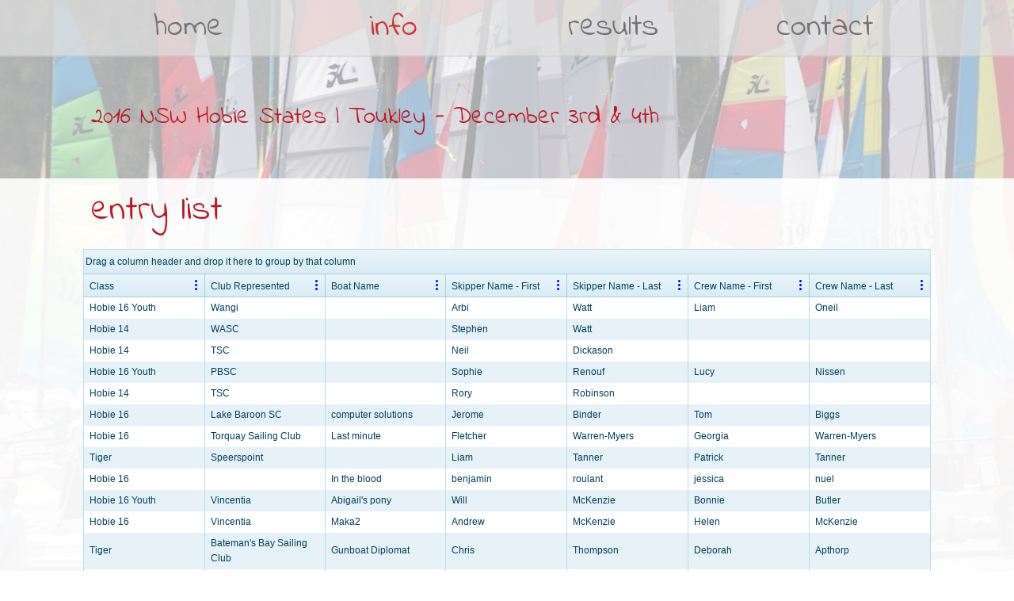

--- FILE ---
content_type: text/html; charset=UTF-8
request_url: https://nsw.hobiecat.asn.au/nsw/statetitles/2016/info/competitors/
body_size: 2568
content:
<!doctype html>
<html class="no-js">
<head>
    <meta charset="utf-8" />
    <meta http-equiv="x-ua-compatible" content="ie=edge" />
    <meta name="viewport" content="width=device-width, initial-scale=1, user-scalable=yes" />

	<title>2016 NSW Hobie® States</title>

    <meta name="theme-version" content="1.7.4" />
    <meta name="foundation-version" content="5.5.3" />
    <meta name="modernizr-version" content="2.8.3" />

	
<script>
  (function(i,s,o,g,r,a,m){i['GoogleAnalyticsObject']=r;i[r]=i[r]||function(){
  (i[r].q=i[r].q||[]).push(arguments)},i[r].l=1*new Date();a=s.createElement(o),
  m=s.getElementsByTagName(o)[0];a.async=1;a.src=g;m.parentNode.insertBefore(a,m)
  })(window,document,'script','https://www.google-analytics.com/analytics.js','ga');

  ga('create', 'UA-15881396-9', 'auto');
  ga('send', 'pageview');

</script>
<meta http-equiv="Content-Type" content="text/html; charset=utf-8" />
		<meta name="robots" content="index, follow" />
		<meta name="generator" content="RapidWeaver" />
		

	<link rel="stylesheet" type="text/css" media="all" href="../../rw_common/themes/foundation/consolidated.css" />
		
	<script>var foundation={};</script>
	<script>function loadCSS(a,b,c){"use strict";var d=window.document.createElement("link"),e=b||window.document.getElementsByTagName("script")[0],f=window.document.styleSheets;return d.rel="stylesheet",d.href=a,d.media="only x",e.parentNode.insertBefore(d,e),d.onloadcssdefined=function(a){for(var b,c=0;c<f.length;c++)f[c].href&&f[c].href===d.href&&(b=!0);b?a():setTimeout(function(){d.onloadcssdefined(a)})},d.onloadcssdefined(function(){d.media=c||"all"}),d}</script>

	

			<link rel='stylesheet' type='text/css' media='all' href='../../rw_common/plugins/stacks/stacks.css' />
		<link rel='stylesheet' type='text/css' media='all' href='index_files/stacks_page_page6.css' />
		<script type='text/javascript' charset='utf-8' src='../../rw_common/plugins/stacks/jquery-2.2.2.min.js'></script>
		<link rel="stylesheet" href="../../rw_common/plugins/stacks/font-awesome.min.css">
		
		<script type='text/javascript' charset='utf-8' src='index_files/stacks_page_page6.js'></script>
		<meta class="stacks3 stack version" id="com.joeworkman.stacks.foundation.header" name="Header" content="1.7.14">
		<meta class="stacks3 stack version" id="com.joeworkman.stacks.foundation.topbar.s3" name="Top Bar" content="1.7.14">
		<meta class="stacks3 stack version" id="com.joeworkman.stacks.foundation.footertext" name="Footer Text" content="1.7.14">
		<meta class="stacks3 stack version" id="com.joeworkman.stacks.foundation.styles.s3" name=" Site Styles" content="1.7.14">
		<meta class="stacks3 stack version" id="com.joeworkman.stacks.foundation.1col.s3" name="1 Column Foundation" content="1.7.14">
		<meta class="stacks3 stack version" id="com.joeworkman.stacks.foundation.topbar.dropzone" name="Top Bar Dropzone" content="1.7.14">
		



	<script>var jQuery=stacks.jQuery,$=jQuery;</script>
	<style type="text/css" media="all">.bullet0 {
margin-top: 8px;}

.bullet1 {
	margin-left: 44px;
	margin-top: -25px;
}


.bullet2 {
	margin-left: 24px;
	margin-top:10px;
}

.bullet3 {
	margin-left: 24px;
	margin-top: -25px;
}

.bullet4 {
	margin-left: 44px;
	margin-top: px;
}

.bullet5 {
	margin-left: 100px;
	margin-top: -25px;
}

.bullet6 {
	margin-left: 194px;
	margin-top: -25px;
}

.bullet7 {
	margin-left: 44px;
	margin-top: px;
}

.bullet8 {
	margin-left: 85px;
	margin-top: -25px;
}

.bullet9 {
	margin-left: 140px;
	margin-top: -25px;
}

.bullet10 {
	margin-left: 220px;
	margin-top: -25px;
}

.accordion dd>a {
line-height: 0.4rem;
}</style>
</head>

<body class="antialiased">

<div id="foundation-loader"></div>


<div id='stacks_out_413590_page6' class='stacks_top'><div id='stacks_in_413590_page6' class=''><div id='stacks_out_595471_page6' class='stacks_out'><div id='stacks_in_595471_page6' class='stacks_in '>  <!--[if lt IE 9]><meta http-equiv="refresh" content="0; url="><![endif]-->   <script>for(var preloader_config="ball-rotate,1".split(","),loader_inner=document.createElement("div"),loader_class=preloader_config[0]||"line-scale",loader_count=preloader_config[1]||5,loader_node=document.getElementById("foundation-loader"),i=0;loader_count>i;i++)loader_inner.appendChild(document.createElement("div"));loader_inner.className="loader-inner "+loader_class,loader_node.appendChild(loader_inner),loader_node.style.display="block"</script> 

</div></div><div id='stacks_out_595477_page6' class='stacks_out'><div id='stacks_in_595477_page6' class='stacks_in '><div id='stacks_out_p595477_n1_page6' class='stacks_out'><div id='stacks_in_p595477_n1_page6' class='stacks_in com_joeworkman_stacks_foundation_topbar_s3_stack'>

<!-- Foundation Top Bar Menu stake-nomin -->


<div class="top-bar-wrapper full-width font-family-h1  sticky  contain-to-grid matchPadding solid  styleActive stickyLogo submenuIndicator menu-align-centered zone-align-left">
    <nav class="top-bar" data-topbar data-options="is_hover:true;custom_back_text:true;back_text:Back;mobile_show_parent_link:true;scrolltop:false;" role="navigation">
        <ul class="title-area title-area-site-setup">
            <li class="name collapse">
                
                    <a href="https://nsw.hobiecat.asn.au/nsw/statetitles/2016/">
                        
                        
                    </a>
                

                
            </li>
            <li class="toggle-topbar menu-icon">
                <a href="#">
                    <span>Menu</span>
                </a>
            </li>
        </ul>

        <section class="top-bar-section font-family-h1 menu-rw">







    <ul class="menu dropdown" role="navigation"><li class="has-dropdown" role="menuitem"><a href="../../" rel="">home</a></li><li class="active has-dropdown" role="menuitem"><a href="../../page-2/"><header>info</header></a><ul class="menu dropdown" role="navigation"><li class="has-dropdown" role="menuitem"><a href="../../info/nor/" rel="">notice of race</a></li><li class="has-dropdown" role="menuitem"><a href="../../info/si/" rel="">sailing instructions</a></li><li class="active has-dropdown" role="menuitem"><a href="./">entry list</a></li></ul></li><li class="has-dropdown" role="menuitem"><a href="../../results/" rel="">results</a></li><li class="has-dropdown" role="menuitem"><a href="../../contact/" rel="">contact</a></li></ul>










        </section>
    </nav>
</div>



</div></div></div></div><div id='stacks_out_595382_page6' class='stacks_out'><div id='stacks_in_595382_page6' class='stacks_in com_joeworkman_stacks_foundation_1col_s3_stack'>

<div class='row        '
><div class='columns small-12   '> <div id='stacks_out_595383_page6' class='stacks_out'><div id='stacks_in_595383_page6' class='stacks_in com_joeworkman_stacks_foundation_header_stack'>

<h1 class="text-left  fn-text-sw1c1   " ><span id='stacks_in_595384_page6'>2016 NSW Hobie States  |  Toukley - December 3rd & 4th	</span></h1>

</div></div></div></div>

</div></div><div id='stacks_out_595478_page6' class='stacks_out'><div id='stacks_in_595478_page6' class='stacks_in com_joeworkman_stacks_foundation_1col_s3_stack'>

<div class='row        '
><div class='columns small-12   '> <div id='stacks_out_595486_page6' class='stacks_out'><div id='stacks_in_595486_page6' class='stacks_in com_joeworkman_stacks_foundation_header_stack'>

<h1 class="text-left  fn-text-sw1c1   " >entry list</h1>

</div></div><div id='stacks_out_595488_page6' class='stacks_out'><div id='stacks_in_595488_page6' class='stacks_in html_stack'><iframe height="600" allowTransparency="true" frameborder="0" scrolling="no" style="width:100%;border:none" src="https://nsw.hobiecat.asn.au/hobieforms/widget.php?key=14374x297dd19d7d" title="View Widget"><a href="https://nsw.hobiecat.asn.au/hobieforms/widget.php?key=14374x297dd19d7d" title="View Widget">View Widget</a></iframe></div></div></div></div>

</div></div><div id='stacks_out_441752_page6' class='stacks_out'><div id='stacks_in_441752_page6' class='stacks_in com_joeworkman_stacks_foundation_1col_s3_stack'>

<div class='row        '
><div class='columns small-12   '> <div id='stacks_out_413666_page6' class='stacks_out'><div id='stacks_in_413666_page6' class='stacks_in com_joeworkman_stacks_foundation_footertext_stack'>

<p class="copyright text-left custom">  &copy; 2016 NSW Hobie Cat Association</p>

</div></div></div></div>

</div></div></div></div>



<script data-cfasync="true" src="../../rw_common/themes/foundation/foundation.min.js"></script>


</body>
</html>


--- FILE ---
content_type: text/html; charset=UTF-8
request_url: https://nsw.hobiecat.asn.au/hobieforms/widget.php?key=14374x297dd19d7d
body_size: 1129
content:
<!DOCTYPE html>
<html>
<head>
    <title>Widget</title>
    <meta charset="utf-8">
    
    
    	    <style>
			html{
				 font:75% Arial, Helvetica, sans-serif;
			}
	    </style>
	   	
	   	<link href="js/kendoui/styles/kendo.common.min.css?bdffc4" rel="stylesheet">
	   	<link href="js/kendoui/styles/kendo.default.min.css?bdffc4" rel="stylesheet">
	   	<link href="js/kendoui/styles/kendo.default.mobile.min.css?bdffc4" rel="stylesheet">
	    <link href="js/kendoui/styles/kendo.blueopal.min.css?bdffc4" rel="stylesheet">
	    
	    <link href="js/kendoui/styles/kendo.dataviz.min.css?bdffc4" rel="stylesheet">
	  	<link href="js/kendoui/styles/kendo.dataviz.blueopal.min.css?bdffc4" rel="stylesheet">
	    
	    <script src="js/kendoui/js/jquery.min.js?bdffc4"></script>
	    <script src="js/kendoui/js/kendo.custom.min.js?bdffc4"></script>
	    
        <style>
		html {
		    font: 75% 'Lucida Sans Unicode','Lucida Grande',Arial,helvetica,sans-serif;
		}
		.me_center_div {
		    text-align: center !important;
		    width: 100%;
		}
		.me_right_div {
		    text-align: right !important;
		    width: 100%;
		}
		.me_file_div{
			background-image: url('images/icons/185.png');
			background-repeat: no-repeat;
			background-position: 0 2px;
			padding-left: 15px;
		}
		.entry_link{
			border-bottom: 1px dotted #000000;
		    color: #3661A1 !important;
		    text-decoration: none !important;
		}
		.mf_grid_title{
			line-height: 30px;
			margin: 0px;
			font-size: 18px;
			font-family: Helvetica, Arial, sans-serif; 
			font-weight: 400;
			text-align: center;
		}
	</style>
	
</head>
<body style="margin: 0px" >
    			
			<div class="k-content">
		        <div id="mf_grid"></div>
		    </div>
		    

		    <script>
                $(document).ready(function () {
                	var dataModel = {
						fields: {
							element_1: { type: "string" },
element_3: { type: "string" },
element_4: { type: "string" },
element_9_1: { type: "string" },
element_9_2: { type: "string" },
element_21_1: { type: "string" },
element_21_2: { type: "string" }
						}
					};

                    var dataSource = new kendo.data.DataSource({
                      transport: {
                        read: {
                          url: "grid_datasource.php",
                          dataType: "jsonp",
                          data: {
                            key: "14374x297dd19d7d" 
                          }
                        }
                      },
                      serverSorting: false,
                      serverPaging: false,
                      schema: {
                        model: dataModel,
                        data: "rows_data", 
                        total: "rows_total"
                      },
                      
                      pageSize: 20
                    });

                    $("#mf_grid").kendoGrid({
                        dataSource: dataSource,
                        height: 600,
                        groupable: true,
                        sortable: true,
                        reorderable: true,
                        filterable: {
						    extra: false
						},
                        columnMenu: true,
                        resizable: true,
                        pageable: {
                            refresh: false,
                            pageSizes: [20,40,60],
                            buttonCount: 5
                        },
                        columns: [{"field":"element_1","title":"Class","encoded":false},{"field":"element_3","title":"Club Represented","encoded":false},{"field":"element_4","title":"Boat Name","encoded":false},{"field":"element_9_1","title":"Skipper Name - First","encoded":false},{"field":"element_9_2","title":"Skipper Name - Last","encoded":false},{"field":"element_21_1","title":"Crew Name - First","encoded":false},{"field":"element_21_2","title":"Crew Name - Last","encoded":false}]
                    });
                    

                    
                });
            </script>    
    
</body>
</html>

--- FILE ---
content_type: text/css
request_url: https://nsw.hobiecat.asn.au/nsw/statetitles/2016/rw_common/plugins/stacks/stacks.css
body_size: 387
content:
.stacks_div {
  position: relative;
  display: block; }

.stacks_out {
  position: relative;
  display: block;
  margin: 0;
  border: 0;
  padding: 0;
  margin-left: auto;
  margin-right: auto;
  overflow: hidden; }

.stacks_in {
  position: relative;
  display: block;
  margin: 0;
  padding: 0;
  border: 0;
  overflow: hidden; }

.stacks_in > p {
  margin-top: 0; }

.stacks_empty .stacks_in {
  display: none; }

.stacks_top {
  position: relative;
  display: block;
  margin: 0;
  padding: 0;
  border: 0;
  overflow: hidden; }

.centered_image {
  position: relative;
  display: block;
  text-align: center;
  width: auto;
  height: auto;
  max-width: 100%; }

.centered_image .imageStyle {
  position: relative;
  display: block;
  margin: 0 auto;
  width: auto;
  height: auto;
  max-width: 100%; }

.stacks_float_left {
  float: left;
  margin-right: 20px; }

.stacks_float_right {
  float: right;
  margin-left: 20px; }

.stacks_clearer {
  position: relative;
  display: block;
  clear: both; }

.stacks_clear_left {
  position: relative;
  display: block;
  clear: left; }

.stacks_clear_right {
  position: relative;
  display: block;
  clear: right; }

@media only screen and (min-width: 771px) {
  .stacks_l_hidden {
    display: none; } }
@media only screen and (max-width: 770px) and (min-width: 441px) {
  .stacks_m_hidden {
    display: none; } }
@media only screen and (max-width: 440px) {
  .stacks_s_hidden {
    display: none; } }
.s3_row,
.s3_column {
  -webkit-box-sizing: border-box !important;
  -moz-box-sizing: border-box !important;
  box-sizing: border-box !important; }

.s3_row {
  width: auto; }

.s3_column {
  float: left; }

.s3_column_right {
  float: right; }


























































































































--- FILE ---
content_type: text/css
request_url: https://nsw.hobiecat.asn.au/nsw/statetitles/2016/info/competitors/index_files/stacks_page_page6.css
body_size: 9339
content:
  .no-js #foundation-loader{display:none}#foundation-loader{display:block;background-color:rgba(255, 255, 255, 1.00)}#foundation-loader .loader-inner{margin-left:0px}#foundation-loader .loader-inner>div{background-color:rgba(190, 23, 36, 1.00)}#foundation-loader .ball-grid-pulse,#foundation-loader .ball-grid-beat,#foundation-loader .semi-circle-spin{margin:0 auto;-webkit-transform:translateY(40%);-moz-transform:translateY(40%);-ms-transform:translateY(40%);-o-transform:translateY(40%);transform:translateY(40%)}#foundation-loader .loader-inner>div,#foundation-loader .ball-rotate>div:before,#foundation-loader .ball-rotate>div:after,#foundation-loader .ball-clip-rotate-pulse>div:first-child,#foundation-loader .pacman>div:nth-child(3),#foundation-loader .pacman>div:nth-child(4),#foundation-loader .pacman>div:nth-child(5),#foundation-loader .pacman>div:nth-child(6){background-color:rgba(190, 23, 36, 1.00)}#foundation-loader .square-spin>div,#foundation-loader .ball-clip-rotate>div{background-color:rgba(190, 23, 36, 1.00);border-color:rgba(190, 23, 36, 1.00)}#foundation-loader .ball-clip-rotate>div{border-bottom-color:transparent}#foundation-loader .ball-clip-rotate-pulse>div:last-child,#foundation-loader .ball-clip-rotate-multiple>div:last-child{background-color:transparent;border-color:rgba(190, 23, 36, 1.00) transparent rgba(190, 23, 36, 1.00) transparent}#foundation-loader .ball-clip-rotate-multiple>div{background-color:transparent;border-color:transparent rgba(190, 23, 36, 1.00) transparent rgba(190, 23, 36, 1.00)}#foundation-loader .ball-scale-ripple>div,#foundation-loader .ball-scale-ripple-multiple>div,#foundation-loader .ball-triangle-path>div{background-color:transparent;border-color:rgba(190, 23, 36, 1.00)}#foundation-loader .triangle-skew-spin>div{background-color:transparent;border-left-color:transparent;border-right-color:transparent;border-bottom-color:rgba(190, 23, 36, 1.00)}#foundation-loader .pacman>div:first-of-type,#foundation-loader .pacman>div:nth-child(2){background-color:transparent;border-right-color:transparent;border-top-color:rgba(190, 23, 36, 1.00);border-left-color:rgba(190, 23, 36, 1.00);border-bottom-color:rgba(190, 23, 36, 1.00)}#foundation-loader .semi-circle-spin>div{width:35px;height:35px;background-color:transparent;background-image:-webkit-linear-gradient(transparent 0,transparent 70%,rgba(190, 23, 36, 1.00) 30%,rgba(190, 23, 36, 1.00) 100%);background-image:linear-gradient(transparent 0,transparent 70%,rgba(190, 23, 36, 1.00) 30%,rgba(190, 23, 36, 1.00) 100%)}.stacks_top{opacity:0}   .theme-version{display:block}.theme-version.number-110,#stacks_in_p595471_n1_page6{display:none}.stacks_out{overflow:visible!important}.stacks_in{overflow:visible}::selection{ color:rgba(255, 255, 255, 1.00);background:rgba(190, 23, 36, 1.00);}::-moz-selection{ color:rgba(255, 255, 255, 1.00);background:rgba(190, 23, 36, 1.00);}body,.font-family-text{ font-family:"Raleway",sans-serif;  font-weight:400;}h1,.font-family-h1{ font-family:"Indie Flower",sans-serif;  font-style:normal;font-weight:400;}h1 a,.font-family-h1 a{font-family:inherit}h2,h3,h4,h5,h6,.font-family-h2{ font-family:"Raleway",sans-serif;  font-style:normal;font-weight:400;}
h2 a,h3 a,h4 a,h5 a,h6 a,.font-family-h2 a{font-family:inherit}body{background-color:#FFFFFF;    background:url(../index_files/bodyCover_p595471_n1.jpg) no-repeat center center fixed;background-size:cover;  }.hide-for-touch,.show-for-touch{display:none}.no-js .hide-for-touch{display:block}.vegas-loading{display:none}.vegas-background{-ms-interpolation-mode:bicubic;image-rendering:optimizeQuality;max-width:none!important}.vegas-overlay,.vegas-background{-webkit-user-select:none;-moz-user-select:none;-ms-user-select:none;user-select:none} .hide-overflow{overflow:hidden!important} .columns>.equalizer.small-up{height:100%}@media only screen and (min-width:40.063em){.columns>.equalizer.medium-up{height:100%}}@media only screen and (min-width:62.563em){.columns>.equalizer.large-up{height:100%}} @media only screen and (max-width:40em){.row.collapse-small>.columns{padding-left:0;padding-right:0}}@media only screen and (min-width:40.063em) and (max-width:62.5em){.row.collapse-medium>.columns{padding-left:0;padding-right:0}}@media only screen and (max-width:40em){.row .row.collapse-small{margin:0;width:auto}.row .row.collapse-small::before,.row .row.collapse-small::after{content:" ";display:table}.row .row.collapse-small::after{clear:both}}@media only screen and (min-width:40.063em) and (max-width:62.5em){.row .row.collapse-medium{margin:0;width:auto}.row .row.collapse-medium::before,.row .row.collapse-medium::after{content:" ";display:table}.row .row.collapse-medium::after{clear:both}}.column,.columns{padding-left:0.94rem;padding-right:0.94rem}.row .row{margin:0 -0.94rem}.row.divider>.columns:not(:first-child):before{content:" ";margin:0 -0.94rem;position:absolute}@media only screen and (max-width:40em){.row.divider-medium-up>.columns::before,.row.divider-large-up>.columns::before,.small-12::before{display:none}}@media only screen and (min-width:40.063em) and (max-width:62.5em){.row.divider-large-up>.columns::before,.medium-12::before{display:none}}@media only screen and (min-width:62.563em){.large-12:before{display:none}}.floating-body.radius{border-radius:3px}.floating-body.radius>.columns>.stacks_out:first-child>.stacks_in>.top-bar-wrapper:not(.fixed){border-top-right-radius:3px;border-top-left-radius:3px}.floating-body .top-bar-wrapper.contain-to-grid.fixed{max-width:1100px;left:50%;-webkit-transform:translateX(-50%);-moz-transform:translateX(-50%);-ms-transform:translateX(-50%);-o-transform:translateX(-50%);transform:translateX(-50%)}.radius{background-clip:padding-box}img{color:#FFFFFF}img.radius{border-radius:3px}img.round{border-radius:1000px}.row{ max-width:1100px!important;}.row.max-edge{max-width:100%!important}body{color:rgba(102, 102, 102, 1.00)}a{color:rgba(190, 23, 36, 1.00);text-decoration:none;font-weight:inherit}a:hover{color:rgba(153, 153, 153, 1.00)}a.close,a.close-reveal-modal{text-decoration:none}.alt{color:rgba(255, 255, 255, 1.00)}.alt a{color:rgba(204, 55, 30, 1.00);text-decoration:none}.alt a:hover{color:rgba(153, 153, 153, 1.00)}.alt small{color:rgba(255, 255, 255, 1.00)}h1,h2,h3,h4,h5,h6{color:rgba(102, 102, 102, 1.00);margin-top:0}h1.alt,h2.alt,h3.alt,h4.alt,h5.alt,h6.alt{color:rgba(255, 255, 255, 1.00)}h1.subheader,h2.subheader,h3.subheader,h4.subheader,h5.subheader,h6.subheader{color:rgba(132, 132, 132, 1.00)}h1.subheader.alt,h2.subheader.alt,h3.subheader.alt,h4.subheader.alt,h5.subheader.alt,h6.subheader.alt{color:rgba(255, 255, 255, 1.00)}h1 small,h2 small,h3 small,h4 small,h5 small,h6 small{font-size:30%;color:rgba(132, 132, 132, 1.00)}h1 a,h2 a,h3 a,h4 a,h5 a,h6 a{color:inherit!important}h1 a:hover,h2 a:hover,h3 a:hover,h4 a:hover,h5 a:hover,h6 a:hover{opacity:.8;color:inherit!important}h1{font-size:2.12rem}h2{font-size:2.20rem}
h3{font-size:1.38rem}h4{font-size:1.12rem}h5{font-size:1.12rem}h6{font-size:1.00rem}p,ul li,ol li{font-size:1.00rem}@media only screen and (min-width:40.063em){h1{font-size:2.75rem}h2{font-size:3.00rem}h3{font-size:1.69rem}h4{font-size:1.44rem}h5{font-size:1.12rem}h6{font-size:1.00rem}p,ul li,ol li{font-size:1.00rem}}code{color:rgba(204, 55, 30, 1.00)}hr,blockquote,abbr,acronym,.vcard{border-color:rgba(221, 221, 221, 1.00)}hr.alt,blockquote.alt,abbr.alt,acronym.alt,.vcard.alt{border-color:rgba(221, 221, 221, 1.00)}hr.primary,blockquote.primary,abbr.primary,acronym.primary,.vcard.primary{border-color:rgba(190, 23, 36, 1.00)}hr.primary,blockquote.primary,abbr.primary,acronym.primary,.vcard.primary{border-color:rgba(190, 23, 36, 1.00)}hr.secondary,blockquote.secondary,abbr.secondary,acronym.secondary,.vcard.secondary{border-color:rgba(231, 231, 231, 1.00)}hr.swatch1,blockquote.swatch1,abbr.swatch1,acronym.swatch1,.vcard.swatch1{border-color:rgba(190, 23, 36, 1.00)}hr.swatch2,blockquote.swatch2,abbr.swatch2,acronym.swatch2,.vcard.swatch2{border-color:rgba(34, 34, 34, 1.00)}hr.swatch3,blockquote.swatch3,abbr.swatch3,acronym.swatch3,.vcard.swatch3{border-color:rgba(34, 34, 34, 1.00)}hr.swatch4,blockquote.swatch4,abbr.swatch4,acronym.swatch4,.vcard.swatch4{border-color:rgba(248, 248, 248, 1.00)}hr.swatch5,blockquote.swatch5,abbr.swatch5,acronym.swatch5,.vcard.swatch5{border-color:rgba(248, 248, 248, 1.00)}hr.swatch6,blockquote.swatch6,abbr.swatch6,acronym.swatch6,.vcard.swatch6{border-color:rgba(248, 248, 248, 1.00)}blockquote,blockquote p{color:rgba(132, 132, 132, 1.00)}blockquote cite,blockquote cite a,blockquote p cite,blockquote p cite a{color:rgba(122, 122, 122, 1.00)}blockquote.alt,blockquote.alt p,blockquote p.alt,blockquote p.alt p{color:rgba(255, 255, 255, 1.00)}blockquote.alt cite,blockquote.alt cite a,blockquote.alt p cite,blockquote.alt p cite a,blockquote p.alt cite,blockquote p.alt cite a,blockquote p.alt p cite,blockquote p.alt p cite a{color:rgba(255, 255, 255, 1.00)}.flex-video{margin-bottom:0}.contain-to-grid .top-bar{max-width:1100px}.top-bar .top-bar-section ul li>a.button{background-color:rgba(190, 23, 36, 1.00);color:rgba(255, 255, 255, 1.00)}.top-bar .top-bar-section ul li>a.button:hover{color:rgba(255, 255, 255, 1.00);background-color:rgba(180, 21, 34, 1.00)}.top-bar .top-bar-section ul li>a.button.secondary{background-color:rgba(231, 231, 231, 1.00);color:rgba(51, 51, 51, 1.00)}.top-bar .top-bar-section ul li>a.button.secondary:hover{color:rgba(51, 51, 51, 1.00);background-color:rgba(219, 219, 219, 1.00)}.top-bar .top-bar-section ul li>a.button.alert{background-color:rgba(240, 65, 36, 1.00)}.top-bar .top-bar-section ul li>a.button.alert:hover{background-color:rgba(228, 61, 34, 1.00)}.top-bar .top-bar-section ul li>a.button.success{background-color:rgba(67, 172, 106, 1.00)}.top-bar .top-bar-section ul li>a.button.success:hover{background-color:rgba(63, 163, 100, 1.00)}.top-bar .top-bar-section ul li>a.button.radius{border-radius:3px}.top-bar-wrapper.fn-scheme-primary{background-color:rgba(190, 23, 36, 1.00);color:rgba(255, 255, 255, 1.00)}.top-bar-wrapper.fn-scheme-primary ul:not(.title-area) ul.dropdown{background-color:rgba(190, 23, 36, 1.00)}.top-bar-wrapper.fn-scheme-primary .site-title,.top-bar-wrapper.fn-scheme-primary .site-title small,.top-bar-wrapper.fn-scheme-primary a:not(.button){color:rgba(255, 255, 255, 1.00)!important}.top-bar-wrapper.fn-scheme-primary .top-bar .toggle-topbar.menu-icon a span::after{box-shadow:0 0 0 1px rgba(255, 255, 255, 1.00),0 7px 0 1px rgba(255, 255, 255, 1.00),0 14px 0 1px rgba(255, 255, 255, 1.00)}.top-bar-wrapper.fn-scheme-secondary{background-color:rgba(231, 231, 231, 1.00);color:rgba(51, 51, 51, 1.00)}.top-bar-wrapper.fn-scheme-secondary ul:not(.title-area) ul.dropdown{background-color:rgba(231, 231, 231, 1.00)}.top-bar-wrapper.fn-scheme-secondary .site-title,.top-bar-wrapper.fn-scheme-secondary .site-title small,.top-bar-wrapper.fn-scheme-secondary a:not(.button){color:rgba(51, 51, 51, 1.00)!important}.top-bar-wrapper.fn-scheme-secondary .top-bar .toggle-topbar.menu-icon a span::after{box-shadow:0 0 0 1px rgba(51, 51, 51, 1.00),0 7px 0 1px rgba(51, 51, 51, 1.00),0 14px 0 1px rgba(51, 51, 51, 1.00)}.top-bar-wrapper.fn-scheme-swatch1{background-color:rgba(190, 23, 36, 1.00);color:rgba(248, 248, 248, 1.00)}.top-bar-wrapper.fn-scheme-swatch1 ul:not(.title-area) ul.dropdown{background-color:rgba(190, 23, 36, 1.00)}.top-bar-wrapper.fn-scheme-swatch1 .site-title,.top-bar-wrapper.fn-scheme-swatch1 .site-title small,.top-bar-wrapper.fn-scheme-swatch1 a:not(.button){color:rgba(248, 248, 248, 1.00)!important}.top-bar-wrapper.fn-scheme-swatch1 .top-bar .toggle-topbar.menu-icon a span::after{box-shadow:0 0 0 1px rgba(248, 248, 248, 1.00),0 7px 0 1px rgba(248, 248, 248, 1.00),0 14px 0 1px rgba(248, 248, 248, 1.00)}.top-bar-wrapper.fn-scheme-swatch2{background-color:rgba(34, 34, 34, 1.00);color:rgba(248, 248, 248, 1.00)}.top-bar-wrapper.fn-scheme-swatch2 ul:not(.title-area) ul.dropdown{background-color:rgba(34, 34, 34, 1.00)}.top-bar-wrapper.fn-scheme-swatch2 .site-title,.top-bar-wrapper.fn-scheme-swatch2 .site-title small,.top-bar-wrapper.fn-scheme-swatch2 a:not(.button){color:rgba(248, 248, 248, 1.00)!important}
.top-bar-wrapper.fn-scheme-swatch2 .top-bar .toggle-topbar.menu-icon a span::after{box-shadow:0 0 0 1px rgba(248, 248, 248, 1.00),0 7px 0 1px rgba(248, 248, 248, 1.00),0 14px 0 1px rgba(248, 248, 248, 1.00)}.top-bar-wrapper.fn-scheme-swatch3{background-color:rgba(34, 34, 34, 1.00);color:rgba(248, 248, 248, 1.00)}.top-bar-wrapper.fn-scheme-swatch3 ul:not(.title-area) ul.dropdown{background-color:rgba(34, 34, 34, 1.00)}.top-bar-wrapper.fn-scheme-swatch3 .site-title,.top-bar-wrapper.fn-scheme-swatch3 .site-title small,.top-bar-wrapper.fn-scheme-swatch3 a:not(.button){color:rgba(248, 248, 248, 1.00)!important}.top-bar-wrapper.fn-scheme-swatch3 .top-bar .toggle-topbar.menu-icon a span::after{box-shadow:0 0 0 1px rgba(248, 248, 248, 1.00),0 7px 0 1px rgba(248, 248, 248, 1.00),0 14px 0 1px rgba(248, 248, 248, 1.00)}.top-bar-wrapper.fn-scheme-swatch4{background-color:rgba(248, 248, 248, 1.00);color:rgba(34, 34, 34, 1.00)}.top-bar-wrapper.fn-scheme-swatch4 ul:not(.title-area) ul.dropdown{background-color:rgba(248, 248, 248, 1.00)}.top-bar-wrapper.fn-scheme-swatch4 .site-title,.top-bar-wrapper.fn-scheme-swatch4 .site-title small,.top-bar-wrapper.fn-scheme-swatch4 a:not(.button){color:rgba(34, 34, 34, 1.00)!important}.top-bar-wrapper.fn-scheme-swatch4 .top-bar .toggle-topbar.menu-icon a span::after{box-shadow:0 0 0 1px rgba(34, 34, 34, 1.00),0 7px 0 1px rgba(34, 34, 34, 1.00),0 14px 0 1px rgba(34, 34, 34, 1.00)}.top-bar-wrapper.fn-scheme-swatch5{background-color:rgba(248, 248, 248, 1.00);color:rgba(34, 34, 34, 1.00)}.top-bar-wrapper.fn-scheme-swatch5 ul:not(.title-area) ul.dropdown{background-color:rgba(248, 248, 248, 1.00)}.top-bar-wrapper.fn-scheme-swatch5 .site-title,.top-bar-wrapper.fn-scheme-swatch5 .site-title small,.top-bar-wrapper.fn-scheme-swatch5 a:not(.button){color:rgba(34, 34, 34, 1.00)!important}.top-bar-wrapper.fn-scheme-swatch5 .top-bar .toggle-topbar.menu-icon a span::after{box-shadow:0 0 0 1px rgba(34, 34, 34, 1.00),0 7px 0 1px rgba(34, 34, 34, 1.00),0 14px 0 1px rgba(34, 34, 34, 1.00)}.top-bar-wrapper.fn-scheme-swatch6{background-color:rgba(248, 248, 248, 1.00);color:rgba(34, 34, 34, 1.00)}.top-bar-wrapper.fn-scheme-swatch6 ul:not(.title-area) ul.dropdown{background-color:rgba(248, 248, 248, 1.00)}.top-bar-wrapper.fn-scheme-swatch6 .site-title,.top-bar-wrapper.fn-scheme-swatch6 .site-title small,.top-bar-wrapper.fn-scheme-swatch6 a:not(.button){color:rgba(34, 34, 34, 1.00)!important}.top-bar-wrapper.fn-scheme-swatch6 .top-bar .toggle-topbar.menu-icon a span::after{box-shadow:0 0 0 1px rgba(34, 34, 34, 1.00),0 7px 0 1px rgba(34, 34, 34, 1.00),0 14px 0 1px rgba(34, 34, 34, 1.00)}.alert-box{background-color:rgba(190, 23, 36, 1.00);color:rgba(255, 255, 255, 1.00);border-color:rgba(180, 21, 34, 1.00)}.alert-box a:not(.close){color:rgba(255, 255, 255, 1.00);text-decoration:underline}.alert-box.secondary{background-color:rgba(231, 231, 231, 1.00);color:rgba(51, 51, 51, 1.00);border-color:rgba(219, 219, 219, 1.00)}.alert-box.alert{background-color:rgba(240, 65, 36, 1.00);border-color:rgba(228, 61, 34, 1.00)}.alert-box.success{background-color:rgba(67, 172, 106, 1.00);border-color:rgba(63, 163, 100, 1.00)}.alert-box.warning{background-color:rgba(240, 138, 36, 1.00);border-color:rgba(228, 131, 34, 1.00)}.alert-box.info{background-color:rgba(160, 211, 232, 1.00);color:rgba(76, 76, 76, 1.00);border-color:rgba(152, 200, 220, 1.00)}.alert-box.radius{border-radius:3px}.breadcrumbs{background-color:rgba(231, 231, 231, 1.00);border-color:rgba(219, 219, 219, 1.00);color:rgba(51, 51, 51, 1.00)}.breadcrumbs .current a{color:rgba(51, 51, 51, 1.00)}.breadcrumbs.radius{border-radius:3px}.breadcrumbs header{display:inline}.breadcrumbs .fa{font-size:1em}.breadcrumbs .unavailable{color:rgba(51, 51, 51, 1.00)}.breadcrumbs li:before{color:rgba(76, 76, 76, 1.00)}.breadcrumbs *:first-child:before{margin:0 .75rem}.button{background-color:rgba(190, 23, 36, 1.00);color:rgba(255, 255, 255, 1.00)}.button:hover{color:rgba(255, 255, 255, 1.00);background-color:rgba(180, 21, 34, 1.00)}.button.secondary{background-color:rgba(231, 231, 231, 1.00);color:rgba(51, 51, 51, 1.00)}.button.secondary:hover{color:rgba(51, 51, 51, 1.00);background-color:rgba(219, 219, 219, 1.00)}.button.alert{background-color:rgba(240, 65, 36, 1.00)}.button.alert:hover{background-color:rgba(228, 61, 34, 1.00)}.button.success{background-color:rgba(67, 172, 106, 1.00)}.button.success:hover{background-color:rgba(63, 163, 100, 1.00)}.button.radius{border-radius:3px}.button.ghost{background-color:transparent;border-width:1px;border-color:rgba(190, 23, 36, 1.00);color:rgba(190, 23, 36, 1.00)}.button.ghost:hover{color:rgba(255, 255, 255, 1.00);border-color:rgba(180, 21, 34, 1.00);background-color:rgba(180, 21, 34, 1.00)}.button.ghost.secondary{border-color:rgba(231, 231, 231, 1.00);color:rgba(231, 231, 231, 1.00)}.button.ghost.secondary:hover{color:rgba(51, 51, 51, 1.00);border-color:rgba(219, 219, 219, 1.00);background-color:rgba(219, 219, 219, 1.00)}.button.ghost.alert{border-color:rgba(240, 65, 36, 1.00);color:rgba(240, 65, 36, 1.00)}.button.ghost.alert:hover{color:rgba(255, 255, 255, 1.00);border-color:rgba(228, 61, 34, 1.00);background-color:rgba(228, 61, 34, 1.00)}.button.ghost.success{border-color:rgba(67, 172, 106, 1.00);color:rgba(67, 172, 106, 1.00)}.button.ghost.success:hover{color:rgba(255, 255, 255, 1.00);border-color:rgba(63, 163, 100, 1.00);background-color:rgba(63, 163, 100, 1.00)}
.split.button.radius span{border-top-right-radius:3px;border-bottom-right-radius:3px}.split.button span::after{border-top-color:rgba(255, 255, 255, 1.00)}.split.button.secondary span::after{border-top-color:rgba(51, 51, 51, 1.00)}.button-group.radius>*:first-child,.button-group.radius>*:first-child>a,.button-group.radius>*:first-child>button,.button-group.radius>*:first-child>.button{border-bottom-left-radius:3px;border-top-left-radius:3px}.button-group.radius>*:last-child,.button-group.radius>*:last-child>a,.button-group.radius>*:last-child>button,.button-group.radius>*:last-child>.button{border-top-right-radius:3px;border-bottom-right-radius:3px}.button-group.stack>li .button,.button-group.stack-for-small>li .button{border-top:1px solid rgba(255,255,255,0.5)}.icon-bar{background-color:rgba(190, 23, 36, 1.00);color:rgba(255, 255, 255, 1.00)}.icon-bar>.item{cursor:pointer;color:rgba(255, 255, 255, 1.00)}.icon-bar>.item label,.icon-bar>.item i{color:rgba(255, 255, 255, 1.00)}.icon-bar>.item:hover{color:rgba(255, 255, 255, 1.00);background-color:rgba(180, 21, 34, 1.00)}.icon-bar.secondary{background-color:rgba(231, 231, 231, 1.00);color:rgba(51, 51, 51, 1.00)}.icon-bar.secondary>.item{color:rgba(51, 51, 51, 1.00)}.icon-bar.secondary>.item label,.icon-bar.secondary>.item i{color:rgba(51, 51, 51, 1.00)}.icon-bar.secondary>.item:hover{background-color:rgba(219, 219, 219, 1.00);color:rgba(51, 51, 51, 1.00)}form[data-abide] .error label{color:rgba(240, 65, 36, 1.00)}form[data-abide] .error small.error,form[data-abide] .error span.error{background-color:rgba(240, 65, 36, 1.00);color:rgba(255, 255, 255, 1.00)}input[type="radio"]{margin-left:1px}form input[type="text"],form input[type="password"],form input[type="date"],form input[type="datetime"],form input[type="datetime-local"],form input[type="month"],form input[type="week"],form input[type="email"],form input[type="number"],form input[type="search"],form input[type="tel"],form input[type="time"],form input[type="url"],form textarea,form select{color:rgba(102, 102, 102, 1.00)}form input[type="text"]:focus,form input[type="password"]:focus,form input[type="date"]:focus,form input[type="datetime"]:focus,form input[type="datetime-local"]:focus,form input[type="month"]:focus,form input[type="week"]:focus,form input[type="email"]:focus,form input[type="number"]:focus,form input[type="search"]:focus,form input[type="tel"]:focus,form input[type="time"]:focus,form input[type="url"]:focus,form textarea:focus,form select:focus{border-color:rgba(190, 23, 36, 1.00)}form fieldset{border-color:rgba(221, 221, 221, 1.00)}form legend{background-color:#FFFFFF}form label{color:rgba(122, 122, 122, 1.00)}form.radius input[type="text"],form.radius input[type="password"],form.radius input[type="date"],form.radius input[type="datetime"],form.radius input[type="datetime-local"],form.radius input[type="month"],form.radius input[type="week"],form.radius input[type="email"],form.radius input[type="number"],form.radius input[type="search"],form.radius input[type="tel"],form.radius input[type="time"],form.radius input[type="url"],form.radius textarea,form.radius select,form.radius small.error{border-radius:3px}form.radius span.prefix,form.radius label.prefix{border-bottom-left-radius:3px;border-top-left-radius:3px}form.radius span.postfix,form.radius label.postfix{border-top-right-radius:3px;border-bottom-right-radius:3px}form.radius .input-group>*:first-child,form.radius .input-group>*:first-child *{border-bottom-left-radius:3px;border-top-left-radius:3px}form.radius .input-group>*:last-child,form.radius .input-group>*:last-child *{border-top-right-radius:3px;border-bottom-right-radius:3px}.range-slider{background-color:rgba(255, 255, 255, 1.00);border-color:rgba(225, 225, 225, 1.00)}.range-slider .range-slider-handle{background-color:rgba(190, 23, 36, 1.00)}
.range-slider .range-slider-handle:hover{background-color:rgba(180, 21, 34, 1.00)}.range-slider .range-slider-active-segment{background-color:rgba(225, 225, 225, 1.00)}.range-slider.secondary{background-color:rgba(51, 51, 51, 1.00);border-color:rgba(21, 21, 21, 1.00)}.range-slider.secondary .range-slider-handle{background-color:rgba(231, 231, 231, 1.00)}.range-slider.secondary .range-slider-handle:hover{background-color:rgba(219, 219, 219, 1.00)}.range-slider.secondary .range-slider-active-segment{background-color:rgba(21, 21, 21, 1.00)}.slider-display{display:block;margin-top:16px}fieldset.switch label{background-color:#e6e6e6}fieldset.switch label::after{background-color:rgba(255, 255, 255, 1.00)}fieldset.switch input:checked+label{background-color:rgba(190, 23, 36, 1.00)}fieldset.switch.secondary label::after{background-color:rgba(51, 51, 51, 1.00)}fieldset.switch.secondary input:checked+label{background-color:rgba(231, 231, 231, 1.00)}fieldset.switch.alert input:checked+label{background-color:rgba(240, 65, 36, 1.00)}fieldset.switch.success input:checked+label{background-color:rgba(67, 172, 106, 1.00)}.label{background-color:rgba(190, 23, 36, 1.00);color:rgba(255, 255, 255, 1.00);margin-bottom:0}.label.secondary{background-color:rgba(231, 231, 231, 1.00);color:rgba(51, 51, 51, 1.00)}.label.alert{background-color:rgba(240, 65, 36, 1.00)}.label.success{background-color:rgba(67, 172, 106, 1.00)}.label.radius{border-radius:3px}.alert-box .close{opacity:.5}.slideshow-wrapper{min-height:50px;z-index:10}.orbit-container .orbit-bullets li{cursor:pointer;background:rgba(231, 231, 231, 1.00)}.orbit-container .orbit-bullets li.active,.orbit-container .orbit-bullets li:hover{background:rgba(190, 23, 36, 1.00)}.accordion .accordion-navigation>a{background-color:rgba(190, 23, 36, 1.00);color:rgba(255, 255, 255, 1.00)}.accordion .accordion-navigation>a:hover{background-color:rgba(180, 21, 34, 1.00)}.accordion .accordion-navigation>a.radius{border-radius:3px}.accordion .accordion-navigation>a.round{border-radius:1000px}.accordion .accordion-navigation.active>a{background-color:rgba(180, 21, 34, 1.00)}.accordion .accordion-navigation>.content{background-color:transparent!important}.accordion.secondary .accordion-navigation>a{background-color:rgba(231, 231, 231, 1.00);color:rgba(51, 51, 51, 1.00)}.accordion.secondary .accordion-navigation>a:hover{background-color:rgba(219, 219, 219, 1.00)}.accordion.secondary .accordion-navigation.active>a{background-color:rgba(219, 219, 219, 1.00)}.tabs li.tab-title>a{background-color:rgba(190, 23, 36, 1.00);color:rgba(255, 255, 255, 1.00)}.tabs li.tab-title>a:hover{background-color:rgba(180, 21, 34, 1.00)}.tabs li.tab-title.active>a{color:rgba(255, 255, 255, 1.00);background-color:rgba(180, 21, 34, 1.00)}.tabs.secondary li.tab-title>a{background-color:rgba(231, 231, 231, 1.00);color:rgba(51, 51, 51, 1.00)}.tabs.secondary li.tab-title>a:hover{background-color:rgba(219, 219, 219, 1.00)}.tabs.secondary li.tab-title.active>a{color:rgba(51, 51, 51, 1.00);background-color:rgba(219, 219, 219, 1.00)}.tabs.swatch1 li.tab-title>a{background-color:rgba(190, 23, 36, 1.00);color:rgba(248, 248, 248, 1.00)}.tabs.swatch1 li.tab-title>a:hover{background-color:rgba(180, 21, 34, 1.00)}.tabs.swatch1 li.tab-title.active>a{color:rgba(248, 248, 248, 1.00);background-color:rgba(180, 21, 34, 1.00)}.tabs.swatch2 li.tab-title>a{background-color:rgba(34, 34, 34, 1.00);color:rgba(248, 248, 248, 1.00)}.tabs.swatch2 li.tab-title>a:hover{background-color:rgba(32, 32, 32, 1.00)}.tabs.swatch2 li.tab-title.active>a{color:rgba(248, 248, 248, 1.00);background-color:rgba(32, 32, 32, 1.00)}.tabs.swatch3 li.tab-title>a{background-color:rgba(34, 34, 34, 1.00);color:rgba(248, 248, 248, 1.00)}.tabs.swatch3 li.tab-title>a:hover{background-color:rgba(32, 32, 32, 1.00)}.tabs.swatch3 li.tab-title.active>a{color:rgba(248, 248, 248, 1.00);background-color:rgba(32, 32, 32, 1.00)}.tabs.swatch4 li.tab-title>a{background-color:rgba(248, 248, 248, 1.00);color:rgba(34, 34, 34, 1.00)}.tabs.swatch4 li.tab-title>a:hover{background-color:rgba(235, 235, 235, 1.00)}.tabs.swatch4 li.tab-title.active>a{color:rgba(34, 34, 34, 1.00);background-color:rgba(235, 235, 235, 1.00)}.tabs.swatch5 li.tab-title>a{background-color:rgba(248, 248, 248, 1.00);color:rgba(34, 34, 34, 1.00)}.tabs.swatch5 li.tab-title>a:hover{background-color:rgba(235, 235, 235, 1.00)}.tabs.swatch5 li.tab-title.active>a{color:rgba(34, 34, 34, 1.00);background-color:rgba(235, 235, 235, 1.00)}.tabs.swatch6 li.tab-title>a{background-color:rgba(248, 248, 248, 1.00);color:rgba(34, 34, 34, 1.00)}.tabs.swatch6 li.tab-title>a:hover{background-color:rgba(235, 235, 235, 1.00)}.tabs.swatch6 li.tab-title.active>a{color:rgba(34, 34, 34, 1.00);background-color:rgba(235, 235, 235, 1.00)}.tabs.radius li.tab-title:first-child a{border-bottom-left-radius:3px;border-top-left-radius:3px}.tabs.radius li.tab-title:last-child a{border-top-right-radius:3px;border-bottom-right-radius:3px}.th.radius{border-radius:3px}.th:hover,.th:focus{box-shadow:0 0 6px 1px rgba(95, 11, 18, 1.00)}.f-dropdown,.f-dropdown.content{background-color:rgba(255, 255, 255, 1.00);border-color:rgba(204, 204, 204, 1.00);color:rgba(51, 51, 51, 1.00)}
.f-dropdown::before,.f-dropdown.content::before{border-color:transparent transparent rgba(255, 255, 255, 1.00) transparent}.f-dropdown::after,.f-dropdown.content::after{border-color:transparent transparent rgba(204, 204, 204, 1.00) transparent}.f-dropdown li a,.f-dropdown.content li a{color:rgba(51, 51, 51, 1.00)}.f-dropdown li:hover,.f-dropdown.content li:hover{background-color:rgba(0,0,0,0.1)}.f-dropdown.radius,.f-dropdown.content.radius{border-radius:3px}.tooltip{border-radius:3px;background-color:rgba(51, 51, 51, 1.00);color:rgba(255, 255, 255, 1.00)}.panel{background-color:rgba(242, 242, 242, 1.00);border-color:rgba(219, 219, 219, 1.00)}.panel.radius{border-radius:3px}.panel p{color:rgba(102, 102, 102, 1.00)}.panel p a{color:rgba(190, 23, 36, 1.00)}.panel p.alt{color:rgba(255, 255, 255, 1.00)}.panel p.alt a{color:rgba(204, 55, 30, 1.00)}.panel p.alt a:hover{color:rgba(153, 153, 153, 1.00)}.panel p.alt small{color:rgba(255, 255, 255, 1.00)}.panel h1,.panel h2,.panel h3,.panel h4,.panel h5,.panel h6{color:rgba(102, 102, 102, 1.00)}.panel h1.alt,.panel h2.alt,.panel h3.alt,.panel h4.alt,.panel h5.alt,.panel h6.alt{color:rgba(255, 255, 255, 1.00)}.panel h1.subheader,.panel h2.subheader,.panel h3.subheader,.panel h4.subheader,.panel h5.subheader,.panel h6.subheader{color:rgba(132, 132, 132, 1.00)}.panel h1.subheader.alt,.panel h2.subheader.alt,.panel h3.subheader.alt,.panel h4.subheader.alt,.panel h5.subheader.alt,.panel h6.subheader.alt{color:rgba(255, 255, 255, 1.00)}.pricing-table.primary .title{background-color:rgba(190, 23, 36, 1.00);color:rgba(255, 255, 255, 1.00)}.pricing-table.primary .price{color:rgba(102, 102, 102, 1.00)}.pricing-table.primary .description{color:rgba(102, 102, 102, 1.00)}.pricing-table.primary .bullet-item{color:rgba(102, 102, 102, 1.00)}.pricing-table.secondary .title{background-color:rgba(231, 231, 231, 1.00);color:rgba(51, 51, 51, 1.00)}.pricing-table.secondary .price{color:rgba(102, 102, 102, 1.00)}.pricing-table.secondary .description{color:rgba(102, 102, 102, 1.00)}.pricing-table.secondary .bullet-item{color:rgba(102, 102, 102, 1.00)}.pricing-table.radius{border-radius:3px}.pricing-table.radius .title{border-top-right-radius:3px;border-top-left-radius:3px}.pricing-table.radius .cta-button{border-bottom-right-radius:3px;border-bottom-left-radius:3px}.side-nav li a:not(.button){color:rgba(190, 23, 36, 1.00)}.side-nav li a:not(.button):hover{background-color:rgba(243, 243, 243, 1.00);color:rgba(153, 153, 153, 1.00)}.side-nav li.active>a:first-child:not(.button){color:rgba(190, 23, 36, 1.00)}.side-nav li.active:not(.has-dropdown) a:not(.button){color:rgba(161, 19, 30, 1.00)}.side-nav header{color:rgba(102, 102, 102, 1.00);margin-top:1rem;margin-bottom:.5rem}.side-nav label{color:rgba(122, 122, 122, 1.00)}.side-nav li.divider{border-top-color:rgba(221, 221, 221, 1.00)}.side-nav.alt li a:not(.button){color:rgba(204, 55, 30, 1.00)}.side-nav.alt li a:not(.button):hover{background-color:rgba(243, 243, 243, 1.00);color:rgba(153, 153, 153, 1.00)}.side-nav.alt li.active>a:first-child:not(.button){color:rgba(204, 55, 30, 1.00)}.side-nav.alt li.active:not(.has-dropdown) a:not(.button){color:rgba(173, 46, 25, 1.00)}.side-nav.alt header{color:rgba(255, 255, 255, 1.00)}.side-nav.alt label{color:rgba(255, 255, 255, 1.00)}.side-nav.alt li.divider{border-top-color:rgba(221, 221, 221, 1.00)}.sub-nav dt,.sub-nav dd,.sub-nav li{float:none;display:inline-block}.sub-nav dt a:not(.button),.sub-nav dd a:not(.button),.sub-nav li a:not(.button){color:rgba(190, 23, 36, 1.00)}.sub-nav dt a:not(.button):hover,.sub-nav dd a:not(.button):hover,.sub-nav li a:not(.button):hover{color:rgba(180, 21, 34, 1.00)}.sub-nav dt.active a:not(.button),.sub-nav dd.active a:not(.button),.sub-nav li.active a:not(.button){color:rgba(255, 255, 255, 1.00);background-color:rgba(190, 23, 36, 1.00)}.sub-nav dt.active a:not(.button):hover,.sub-nav dd.active a:not(.button):hover,.sub-nav li.active a:not(.button):hover{background-color:rgba(180, 21, 34, 1.00)}.sub-nav dt.active a:not(.button).secondary,.sub-nav dd.active a:not(.button).secondary,.sub-nav li.active a:not(.button).secondary{color:rgba(51, 51, 51, 1.00);background-color:rgba(231, 231, 231, 1.00)}.sub-nav dt.active a:not(.button).secondary:hover,.sub-nav dd.active a:not(.button).secondary:hover,.sub-nav li.active a:not(.button).secondary:hover{background-color:rgba(219, 219, 219, 1.00)}.sub-nav.secondary dt a:not(.button),.sub-nav.secondary dd a:not(.button),.sub-nav.secondary li a:not(.button){color:rgba(231, 231, 231, 1.00)}.sub-nav.secondary dt a:not(.button):hover,.sub-nav.secondary dd a:not(.button):hover,.sub-nav.secondary li a:not(.button):hover{color:rgba(219, 219, 219, 1.00)}.sub-nav.secondary dt.active a:not(.button),.sub-nav.secondary dd.active a:not(.button),.sub-nav.secondary li.active a:not(.button){color:rgba(51, 51, 51, 1.00);background-color:rgba(231, 231, 231, 1.00)}.sub-nav.secondary dt.active a:not(.button):hover,.sub-nav.secondary dd.active a:not(.button):hover,.sub-nav.secondary li.active a:not(.button):hover{background-color:rgba(219, 219, 219, 1.00)}.reveal-modal{z-index:9999;background-color:rgba(255, 255, 255, 1.00);color:rgba(51, 51, 51, 1.00);border:0;border-radius:0}
@media screen and (max-width:39.9375em){.reveal-modal{border-radius:0!important}}.reveal-modal.fullscreen{position:fixed;top:0!important;width:100vw;height:100vh;overflow-y:scroll}.reveal-modal.fullscreen .close-reveal-modal{position:fixed}.reveal-modal.radius{border-radius:3px}.reveal-modal .close-reveal-modal{color:rgba(170, 170, 170, 1.00);font-weight:normal;z-index:99999}.reveal-modal-bg{z-index:9998;background:rgba(0, 0, 0, 0.45)}nav.inline-nav ul.inline-list{margin-left:0}nav.inline-nav ul.inline-list li{float:none;display:inline-block}nav.inline-nav ul.inline-list li:first-child{margin-left:0}nav.inline-nav ul.inline-list li.active{border-width:0 0 1px 0;border-style:solid;border-bottom-color:rgba(190, 23, 36, 1.00)}nav.inline-nav ul.inline-list.alt li.active{border-bottom-color:rgba(204, 55, 30, 1.00)}.clearing-blackout{background-color:rgba(255, 255, 255, 1.00)}.clearing-assembled .clearing-container .visible-img,.clearing-assembled .clearing-container .clearing-caption{background-color:rgba(255, 255, 255, 1.00)}.clearing-assembled .clearing-container .carousel{background-color:rgba(242, 242, 242, 1.00)}.clearing-assembled .clearing-container .clearing-close{color:rgba(170, 170, 170, 1.00)}.clearing-assembled .clearing-container .clearing-close:hover,.clearing-assembled .clearing-container .clearing-close:focus{color:rgba(170, 170, 170, 1.00)}.clearing-assembled .clearing-container .clearing-main-next>span{border-color:transparent;border-left-color:rgba(51, 51, 51, 1.00)}.clearing-assembled .clearing-container .clearing-main-prev>span{border-color:transparent;border-right-color:rgba(51, 51, 51, 1.00)}.clearing-assembled .clearing-container .clearing-caption{color:rgba(51, 51, 51, 1.00)}.copyright{color:rgba(102, 102, 102, 1.00);font-size:.9rem}.copyright a{color:rgba(190, 23, 36, 1.00)}.copyright a:hover{color:rgba(153, 153, 153, 1.00)}.stacks_s_hidden,.stacks_m_hidden,.stacks_l_hidden{display:block!important}@media only screen and (max-width:40em){.stacks_s_hidden{display:none!important}}@media only screen and (min-width:40.063em) and (max-width:62.5em){.stacks_m_hidden{display:none!important}}@media only screen and (min-width:62.563em){.stacks_l_hidden{display:none!important}}.fn-text-header{color:rgba(102, 102, 102, 1.00)}.fn-text-link a{color:rgba(190, 23, 36, 1.00)}.fn-text-link a:hover{color:rgba(153, 153, 153, 1.00)}.fn-text-text{color:rgba(102, 102, 102, 1.00)}.fn-text-text p,.fn-text-text div{color:rgba(102, 102, 102, 1.00)}.fn-text-accent{color:rgba(221, 221, 221, 1.00)}.fn-text-code-text{color:rgba(204, 55, 30, 1.00)}.fn-text-header-alt{color:rgba(255, 255, 255, 1.00)}.fn-text-link-alt a{color:rgba(204, 55, 30, 1.00)}.fn-text-link-alt a:hover{color:rgba(153, 153, 153, 1.00)}.fn-text-accent-alt{color:rgba(221, 221, 221, 1.00)}.fn-text-primary{color:rgba(190, 23, 36, 1.00)}.fn-text-primary-text{color:rgba(255, 255, 255, 1.00)}.fn-text-primary-text p,.fn-text-primary-text div{color:rgba(255, 255, 255, 1.00)}.fn-text-secondary{color:rgba(231, 231, 231, 1.00)}.fn-text-secondary-text{color:rgba(51, 51, 51, 1.00)}.fn-text-secondary-text p,.fn-text-secondary-text div{color:rgba(51, 51, 51, 1.00)}.fn-text-alert{color:rgba(240, 65, 36, 1.00)}.fn-text-success{color:rgba(67, 172, 106, 1.00)}.fn-text-warning{color:rgba(240, 138, 36, 1.00)}.fn-text-info{color:rgba(160, 211, 232, 1.00)}.fn-text-modal{color:rgba(255, 255, 255, 1.00)}.fn-text-modal-close{color:rgba(170, 170, 170, 1.00)}.fn-text-modal-text{color:rgba(51, 51, 51, 1.00)}.fn-text-modal-text p,.fn-text-modal-text div{color:rgba(51, 51, 51, 1.00)}.fn-text-text-alt{color:rgba(255, 255, 255, 1.00)}.fn-text-text-alt p,.fn-text-text-alt div{color:rgba(255, 255, 255, 1.00)}.fn-text-text-alt h1,.fn-text-text-alt h2,.fn-text-text-alt h3,.fn-text-text-alt h4,.fn-text-text-alt h5,.fn-text-text-alt h6{color:rgba(255, 255, 255, 1.00)}.fn-text-text-alt h1 a,.fn-text-text-alt h2 a,.fn-text-text-alt h3 a,.fn-text-text-alt h4 a,.fn-text-text-alt h5 a,.fn-text-text-alt h6 a{color:rgba(255, 255, 255, 1.00)}.fn-text-text-alt h1 a:hover,.fn-text-text-alt h2 a:hover,.fn-text-text-alt h3 a:hover,.fn-text-text-alt h4 a:hover,.fn-text-text-alt h5 a:hover,.fn-text-text-alt h6 a:hover{color:rgba(255, 255, 255, 1.00)}.fn-text-text-alt h1 small,.fn-text-text-alt h2 small,.fn-text-text-alt h3 small,.fn-text-text-alt h4 small,.fn-text-text-alt h5 small,.fn-text-text-alt h6 small{color:rgba(255, 255, 255, 1.00)}.fn-text-text-alt a{color:rgba(204, 55, 30, 1.00)}.fn-text-text-alt a:hover{color:rgba(153, 153, 153, 1.00)}.fn-text-sw1c1{color:rgba(190, 23, 36, 1.00)}.fn-text-sw1c1 p,.fn-text-sw1c1 div{color:rgba(190, 23, 36, 1.00)}.fn-text-sw1c1 h1,.fn-text-sw1c1 h2,.fn-text-sw1c1 h3,.fn-text-sw1c1 h4,.fn-text-sw1c1 h5,.fn-text-sw1c1 h6,.fn-text-sw1c1 a{color:rgba(248, 248, 248, 1.00)}.fn-text-sw1c1 a:hover{color:rgba(235, 235, 235, 1.00)}.fn-text-sw1c2{color:rgba(248, 248, 248, 1.00)}.fn-text-sw1c2 p,.fn-text-sw1c2 div{color:rgba(248, 248, 248, 1.00)}.fn-text-sw1c2 h1,.fn-text-sw1c2 h2,.fn-text-sw1c2 h3,.fn-text-sw1c2 h4,.fn-text-sw1c2 h5,.fn-text-sw1c2 h6,.fn-text-sw1c2 a{color:rgba(190, 23, 36, 1.00)}.fn-text-sw1c2 a:hover{color:rgba(180, 21, 34, 1.00)}.fn-text-sw2c1{color:rgba(34, 34, 34, 1.00)}.fn-text-sw2c1 p,.fn-text-sw2c1 div{color:rgba(34, 34, 34, 1.00)}.fn-text-sw2c1 h1,.fn-text-sw2c1 h2,.fn-text-sw2c1 h3,.fn-text-sw2c1 h4,.fn-text-sw2c1 h5,.fn-text-sw2c1 h6,.fn-text-sw2c1 a{color:rgba(248, 248, 248, 1.00)}
.fn-text-sw2c1 a:hover{color:rgba(235, 235, 235, 1.00)}.fn-text-sw2c2{color:rgba(248, 248, 248, 1.00)}.fn-text-sw2c2 p,.fn-text-sw2c2 div{color:rgba(248, 248, 248, 1.00)}.fn-text-sw2c2 h1,.fn-text-sw2c2 h2,.fn-text-sw2c2 h3,.fn-text-sw2c2 h4,.fn-text-sw2c2 h5,.fn-text-sw2c2 h6,.fn-text-sw2c2 a{color:rgba(34, 34, 34, 1.00)}.fn-text-sw2c2 a:hover{color:rgba(32, 32, 32, 1.00)}.fn-text-sw3c1{color:rgba(34, 34, 34, 1.00)}.fn-text-sw3c1 p,.fn-text-sw3c1 div{color:rgba(34, 34, 34, 1.00)}.fn-text-sw3c1 h1,.fn-text-sw3c1 h2,.fn-text-sw3c1 h3,.fn-text-sw3c1 h4,.fn-text-sw3c1 h5,.fn-text-sw3c1 h6,.fn-text-sw3c1 a{color:rgba(248, 248, 248, 1.00)}.fn-text-sw3c1 a:hover{color:rgba(235, 235, 235, 1.00)}.fn-text-sw3c2{color:rgba(248, 248, 248, 1.00)}.fn-text-sw3c2 p,.fn-text-sw3c2 div{color:rgba(248, 248, 248, 1.00)}.fn-text-sw3c2 h1,.fn-text-sw3c2 h2,.fn-text-sw3c2 h3,.fn-text-sw3c2 h4,.fn-text-sw3c2 h5,.fn-text-sw3c2 h6,.fn-text-sw3c2 a{color:rgba(34, 34, 34, 1.00)}.fn-text-sw3c2 a:hover{color:rgba(32, 32, 32, 1.00)}.fn-text-sw4c1{color:rgba(248, 248, 248, 1.00)}.fn-text-sw4c1 p,.fn-text-sw4c1 div{color:rgba(248, 248, 248, 1.00)}.fn-text-sw4c1 h1,.fn-text-sw4c1 h2,.fn-text-sw4c1 h3,.fn-text-sw4c1 h4,.fn-text-sw4c1 h5,.fn-text-sw4c1 h6,.fn-text-sw4c1 a{color:rgba(34, 34, 34, 1.00)}.fn-text-sw4c1 a:hover{color:rgba(32, 32, 32, 1.00)}.fn-text-sw4c2{color:rgba(34, 34, 34, 1.00)}.fn-text-sw4c2 p,.fn-text-sw4c2 div{color:rgba(34, 34, 34, 1.00)}.fn-text-sw4c2 h1,.fn-text-sw4c2 h2,.fn-text-sw4c2 h3,.fn-text-sw4c2 h4,.fn-text-sw4c2 h5,.fn-text-sw4c2 h6,.fn-text-sw4c2 a{color:rgba(248, 248, 248, 1.00)}.fn-text-sw4c2 a:hover{color:rgba(235, 235, 235, 1.00)}.fn-text-sw5c1{color:rgba(248, 248, 248, 1.00)}.fn-text-sw5c1 p,.fn-text-sw5c1 div{color:rgba(248, 248, 248, 1.00)}.fn-text-sw5c1 h1,.fn-text-sw5c1 h2,.fn-text-sw5c1 h3,.fn-text-sw5c1 h4,.fn-text-sw5c1 h5,.fn-text-sw5c1 h6,.fn-text-sw5c1 a{color:rgba(34, 34, 34, 1.00)}.fn-text-sw5c1 a:hover{color:rgba(32, 32, 32, 1.00)}.fn-text-sw5c2{color:rgba(34, 34, 34, 1.00)}.fn-text-sw5c2 p,.fn-text-sw5c2 div{color:rgba(34, 34, 34, 1.00)}.fn-text-sw5c2 h1,.fn-text-sw5c2 h2,.fn-text-sw5c2 h3,.fn-text-sw5c2 h4,.fn-text-sw5c2 h5,.fn-text-sw5c2 h6,.fn-text-sw5c2 a{color:rgba(248, 248, 248, 1.00)}.fn-text-sw5c2 a:hover{color:rgba(235, 235, 235, 1.00)}.fn-text-sw6c1{color:rgba(248, 248, 248, 1.00)}.fn-text-sw6c1 p,.fn-text-sw6c1 div{color:rgba(248, 248, 248, 1.00)}.fn-text-sw6c1 h1,.fn-text-sw6c1 h2,.fn-text-sw6c1 h3,.fn-text-sw6c1 h4,.fn-text-sw6c1 h5,.fn-text-sw6c1 h6,.fn-text-sw6c1 a{color:rgba(34, 34, 34, 1.00)}.fn-text-sw6c1 a:hover{color:rgba(32, 32, 32, 1.00)}.fn-text-sw6c2{color:rgba(34, 34, 34, 1.00)}.fn-text-sw6c2 p,.fn-text-sw6c2 div{color:rgba(34, 34, 34, 1.00)}.fn-text-sw6c2 h1,.fn-text-sw6c2 h2,.fn-text-sw6c2 h3,.fn-text-sw6c2 h4,.fn-text-sw6c2 h5,.fn-text-sw6c2 h6,.fn-text-sw6c2 a{color:rgba(248, 248, 248, 1.00)}.fn-text-sw6c2 a:hover{color:rgba(235, 235, 235, 1.00)}.panel .fn-text-sw1c1{color:rgba(190, 23, 36, 1.00)}.panel .fn-text-sw1c1 p,.panel .fn-text-sw1c1 div{color:rgba(190, 23, 36, 1.00)}.panel .fn-text-sw1c1 h1,.panel .fn-text-sw1c1 h2,.panel .fn-text-sw1c1 h3,.panel .fn-text-sw1c1 h4,.panel .fn-text-sw1c1 h5,.panel .fn-text-sw1c1 h6,.panel .fn-text-sw1c1 a{color:rgba(248, 248, 248, 1.00)}.panel .fn-text-sw1c1 a:hover{color:rgba(235, 235, 235, 1.00)}.panel .fn-text-sw1c2{color:rgba(248, 248, 248, 1.00)}.panel .fn-text-sw1c2 p,.panel .fn-text-sw1c2 div{color:rgba(248, 248, 248, 1.00)}.panel .fn-text-sw1c2 h1,.panel .fn-text-sw1c2 h2,.panel .fn-text-sw1c2 h3,.panel .fn-text-sw1c2 h4,.panel .fn-text-sw1c2 h5,.panel .fn-text-sw1c2 h6,.panel .fn-text-sw1c2 a{color:rgba(190, 23, 36, 1.00)}.panel .fn-text-sw1c2 a:hover{color:rgba(180, 21, 34, 1.00)}.panel .fn-text-sw2c1{color:rgba(34, 34, 34, 1.00)}.panel .fn-text-sw2c1 p,.panel .fn-text-sw2c1 div{color:rgba(34, 34, 34, 1.00)}.panel .fn-text-sw2c1 h1,.panel .fn-text-sw2c1 h2,.panel .fn-text-sw2c1 h3,.panel .fn-text-sw2c1 h4,.panel .fn-text-sw2c1 h5,.panel .fn-text-sw2c1 h6,.panel .fn-text-sw2c1 a{color:rgba(248, 248, 248, 1.00)}.panel .fn-text-sw2c1 a:hover{color:rgba(235, 235, 235, 1.00)}.panel .fn-text-sw2c2{color:rgba(248, 248, 248, 1.00)}.panel .fn-text-sw2c2 p,.panel .fn-text-sw2c2 div{color:rgba(248, 248, 248, 1.00)}.panel .fn-text-sw2c2 h1,.panel .fn-text-sw2c2 h2,.panel .fn-text-sw2c2 h3,.panel .fn-text-sw2c2 h4,.panel .fn-text-sw2c2 h5,.panel .fn-text-sw2c2 h6,.panel .fn-text-sw2c2 a{color:rgba(34, 34, 34, 1.00)}.panel .fn-text-sw2c2 a:hover{color:rgba(32, 32, 32, 1.00)}.panel .fn-text-sw3c1{color:rgba(34, 34, 34, 1.00)}.panel .fn-text-sw3c1 p,.panel .fn-text-sw3c1 div{color:rgba(34, 34, 34, 1.00)}.panel .fn-text-sw3c1 h1,.panel .fn-text-sw3c1 h2,.panel .fn-text-sw3c1 h3,.panel .fn-text-sw3c1 h4,.panel .fn-text-sw3c1 h5,.panel .fn-text-sw3c1 h6,.panel .fn-text-sw3c1 a{color:rgba(248, 248, 248, 1.00)}.panel .fn-text-sw3c1 a:hover{color:rgba(235, 235, 235, 1.00)}.panel .fn-text-sw3c2{color:rgba(248, 248, 248, 1.00)}.panel .fn-text-sw3c2 p,.panel .fn-text-sw3c2 div{color:rgba(248, 248, 248, 1.00)}.panel .fn-text-sw3c2 h1,.panel .fn-text-sw3c2 h2,.panel .fn-text-sw3c2 h3,.panel .fn-text-sw3c2 h4,.panel .fn-text-sw3c2 h5,.panel .fn-text-sw3c2 h6,.panel .fn-text-sw3c2 a{color:rgba(34, 34, 34, 1.00)}.panel .fn-text-sw3c2 a:hover{color:rgba(32, 32, 32, 1.00)}.panel .fn-text-sw4c1{color:rgba(248, 248, 248, 1.00)}.panel .fn-text-sw4c1 p,.panel .fn-text-sw4c1 div{color:rgba(248, 248, 248, 1.00)}
.panel .fn-text-sw4c1 h1,.panel .fn-text-sw4c1 h2,.panel .fn-text-sw4c1 h3,.panel .fn-text-sw4c1 h4,.panel .fn-text-sw4c1 h5,.panel .fn-text-sw4c1 h6,.panel .fn-text-sw4c1 a{color:rgba(34, 34, 34, 1.00)}.panel .fn-text-sw4c1 a:hover{color:rgba(32, 32, 32, 1.00)}.panel .fn-text-sw4c2{color:rgba(34, 34, 34, 1.00)}.panel .fn-text-sw4c2 p,.panel .fn-text-sw4c2 div{color:rgba(34, 34, 34, 1.00)}.panel .fn-text-sw4c2 h1,.panel .fn-text-sw4c2 h2,.panel .fn-text-sw4c2 h3,.panel .fn-text-sw4c2 h4,.panel .fn-text-sw4c2 h5,.panel .fn-text-sw4c2 h6,.panel .fn-text-sw4c2 a{color:rgba(248, 248, 248, 1.00)}.panel .fn-text-sw4c2 a:hover{color:rgba(235, 235, 235, 1.00)}.panel .fn-text-sw5c1{color:rgba(248, 248, 248, 1.00)}.panel .fn-text-sw5c1 p,.panel .fn-text-sw5c1 div{color:rgba(248, 248, 248, 1.00)}.panel .fn-text-sw5c1 h1,.panel .fn-text-sw5c1 h2,.panel .fn-text-sw5c1 h3,.panel .fn-text-sw5c1 h4,.panel .fn-text-sw5c1 h5,.panel .fn-text-sw5c1 h6,.panel .fn-text-sw5c1 a{color:rgba(34, 34, 34, 1.00)}.panel .fn-text-sw5c1 a:hover{color:rgba(32, 32, 32, 1.00)}.panel .fn-text-sw5c2{color:rgba(34, 34, 34, 1.00)}.panel .fn-text-sw5c2 p,.panel .fn-text-sw5c2 div{color:rgba(34, 34, 34, 1.00)}.panel .fn-text-sw5c2 h1,.panel .fn-text-sw5c2 h2,.panel .fn-text-sw5c2 h3,.panel .fn-text-sw5c2 h4,.panel .fn-text-sw5c2 h5,.panel .fn-text-sw5c2 h6,.panel .fn-text-sw5c2 a{color:rgba(248, 248, 248, 1.00)}.panel .fn-text-sw5c2 a:hover{color:rgba(235, 235, 235, 1.00)}.panel .fn-text-sw6c1{color:rgba(248, 248, 248, 1.00)}.panel .fn-text-sw6c1 p,.panel .fn-text-sw6c1 div{color:rgba(248, 248, 248, 1.00)}.panel .fn-text-sw6c1 h1,.panel .fn-text-sw6c1 h2,.panel .fn-text-sw6c1 h3,.panel .fn-text-sw6c1 h4,.panel .fn-text-sw6c1 h5,.panel .fn-text-sw6c1 h6,.panel .fn-text-sw6c1 a{color:rgba(34, 34, 34, 1.00)}.panel .fn-text-sw6c1 a:hover{color:rgba(32, 32, 32, 1.00)}.panel .fn-text-sw6c2{color:rgba(34, 34, 34, 1.00)}.panel .fn-text-sw6c2 p,.panel .fn-text-sw6c2 div{color:rgba(34, 34, 34, 1.00)}.panel .fn-text-sw6c2 h1,.panel .fn-text-sw6c2 h2,.panel .fn-text-sw6c2 h3,.panel .fn-text-sw6c2 h4,.panel .fn-text-sw6c2 h5,.panel .fn-text-sw6c2 h6,.panel .fn-text-sw6c2 a{color:rgba(248, 248, 248, 1.00)}.panel .fn-text-sw6c2 a:hover{color:rgba(235, 235, 235, 1.00)}.fn-bg-header{background-color:rgba(102, 102, 102, 1.00)}.fn-bg-text{background-color:rgba(102, 102, 102, 1.00)}.fn-bg-link{background-color:rgba(190, 23, 36, 1.00)}.fn-bg-link-hover{background-color:rgba(153, 153, 153, 1.00)}.fn-bg-accent{background-color:rgba(221, 221, 221, 1.00)}.fn-bg-code-text{background-color:rgba(204, 55, 30, 1.00)}.fn-bg-modal-text{background-color:rgba(51, 51, 51, 1.00)}.fn-bg-header-alt{background-color:rgba(255, 255, 255, 1.00)}.fn-bg-text-alt{background-color:rgba(255, 255, 255, 1.00)}.fn-bg-link-alt{background-color:rgba(204, 55, 30, 1.00)}.fn-bg-link-hover-alt{background-color:rgba(153, 153, 153, 1.00)}.fn-bg-accent-alt{background-color:rgba(221, 221, 221, 1.00)}.fn-bg-primary{background-color:rgba(190, 23, 36, 1.00)}.fn-bg-primary-text{background-color:rgba(255, 255, 255, 1.00)}.fn-bg-secondary{background-color:rgba(231, 231, 231, 1.00)}.fn-bg-secondary-text{background-color:rgba(51, 51, 51, 1.00)}.fn-bg-alert{background-color:rgba(240, 65, 36, 1.00)}.fn-bg-success{background-color:rgba(67, 172, 106, 1.00)}.fn-bg-warning{background-color:rgba(240, 138, 36, 1.00)}.fn-bg-info{background-color:rgba(160, 211, 232, 1.00)}.fn-bg-modal{background-color:rgba(255, 255, 255, 1.00)}.fn-bg-modal-close{background-color:rgba(170, 170, 170, 1.00)}.fn-bg-sw1c1{background-color:rgba(190, 23, 36, 1.00)}.fn-bg-sw1c2{background-color:rgba(248, 248, 248, 1.00)}.fn-bg-sw2c1{background-color:rgba(34, 34, 34, 1.00)}.fn-bg-sw2c2{background-color:rgba(248, 248, 248, 1.00)}.fn-bg-sw3c1{background-color:rgba(34, 34, 34, 1.00)}.fn-bg-sw3c2{background-color:rgba(248, 248, 248, 1.00)}.fn-bg-sw4c1{background-color:rgba(248, 248, 248, 1.00)}.fn-bg-sw4c2{background-color:rgba(34, 34, 34, 1.00)}.fn-bg-sw5c1{background-color:rgba(248, 248, 248, 1.00)}.fn-bg-sw5c2{background-color:rgba(34, 34, 34, 1.00)}.fn-bg-sw6c1{background-color:rgba(248, 248, 248, 1.00)}.fn-bg-sw6c2{background-color:rgba(34, 34, 34, 1.00)}.fn-backdrop{background-color:rgba(0, 0, 0, 0.45)}.fn-backdrop-solid{background-color:rgba(0, 0, 0, 0.45)}.fn-scheme-primary{background-color:rgba(190, 23, 36, 1.00);color:rgba(255, 255, 255, 1.00)}.fn-scheme-primary div,.fn-scheme-primary p{color:rgba(255, 255, 255, 1.00)}.fn-scheme-primary.button:hover{background-color:rgba(180, 21, 34, 1.00)}.fn-scheme-secondary{background-color:rgba(231, 231, 231, 1.00);color:rgba(51, 51, 51, 1.00)}.fn-scheme-secondary div,.fn-scheme-secondary p{color:rgba(51, 51, 51, 1.00)}.fn-scheme-secondary.button:hover{background-color:rgba(219, 219, 219, 1.00)}.fn-scheme-modal{background-color:rgba(255, 255, 255, 1.00);color:rgba(51, 51, 51, 1.00)}.fn-scheme-modal div,.fn-scheme-modal p{color:rgba(51, 51, 51, 1.00)}.fn-scheme-modal .close{color:rgba(170, 170, 170, 1.00)}.fn-scheme-swatch1{background-color:rgba(190, 23, 36, 1.00);color:rgba(248, 248, 248, 1.00)}.fn-scheme-swatch1 div,.fn-scheme-swatch1 p{color:rgba(248, 248, 248, 1.00)}.fn-scheme-swatch1.switch{background-color:transparent}.fn-scheme-swatch1.switch label::after{background-color:rgba(248, 248, 248, 1.00)}.fn-scheme-swatch1.switch input:checked+label{background-color:rgba(190, 23, 36, 1.00)}.fn-scheme-swatch1.button:hover{background-color:rgba(180, 21, 34, 1.00)}
.fn-scheme-swatch1.ghost{background-color:transparent;border-color:rgba(190, 23, 36, 1.00);color:rgba(190, 23, 36, 1.00)}.fn-scheme-swatch1.ghost.button:hover{color:rgba(248, 248, 248, 1.00);border-color:rgba(180, 21, 34, 1.00);background-color:rgba(180, 21, 34, 1.00)}.fn-scheme-swatch2{background-color:rgba(34, 34, 34, 1.00);color:rgba(248, 248, 248, 1.00)}.fn-scheme-swatch2 div,.fn-scheme-swatch2 p{color:rgba(248, 248, 248, 1.00)}.fn-scheme-swatch2.switch{background-color:transparent}.fn-scheme-swatch2.switch label::after{background-color:rgba(248, 248, 248, 1.00)}.fn-scheme-swatch2.switch input:checked+label{background-color:rgba(34, 34, 34, 1.00)}.fn-scheme-swatch2.button:hover{background-color:rgba(32, 32, 32, 1.00)}.fn-scheme-swatch2.ghost{background-color:transparent;border-color:rgba(34, 34, 34, 1.00);color:rgba(34, 34, 34, 1.00)}.fn-scheme-swatch2.ghost.button:hover{color:rgba(248, 248, 248, 1.00);border-color:rgba(32, 32, 32, 1.00);background-color:rgba(32, 32, 32, 1.00)}.fn-scheme-swatch3{background-color:rgba(34, 34, 34, 1.00);color:rgba(248, 248, 248, 1.00)}.fn-scheme-swatch3 div,.fn-scheme-swatch3 p{color:rgba(248, 248, 248, 1.00)}.fn-scheme-swatch3.switch{background-color:transparent}.fn-scheme-swatch3.switch label::after{background-color:rgba(248, 248, 248, 1.00)}.fn-scheme-swatch3.switch input:checked+label{background-color:rgba(34, 34, 34, 1.00)}.fn-scheme-swatch3.button:hover{background-color:rgba(32, 32, 32, 1.00)}.fn-scheme-swatch3.ghost{background-color:transparent;border-color:rgba(34, 34, 34, 1.00);color:rgba(34, 34, 34, 1.00)}.fn-scheme-swatch3.ghost.button:hover{color:rgba(248, 248, 248, 1.00);border-color:rgba(32, 32, 32, 1.00);background-color:rgba(32, 32, 32, 1.00)}.fn-scheme-swatch4{background-color:rgba(248, 248, 248, 1.00);color:rgba(34, 34, 34, 1.00)}.fn-scheme-swatch4 div,.fn-scheme-swatch4 p{color:rgba(34, 34, 34, 1.00)}.fn-scheme-swatch4.switch{background-color:transparent}.fn-scheme-swatch4.switch label::after{background-color:rgba(248, 248, 248, 1.00)}.fn-scheme-swatch4.switch input:checked+label{background-color:rgba(190, 23, 36, 1.00)}.fn-scheme-swatch4.switch label::after{background-color:rgba(34, 34, 34, 1.00)}.fn-scheme-swatch4.switch input:checked+label{background-color:rgba(248, 248, 248, 1.00)}.fn-scheme-swatch4.button:hover{background-color:rgba(235, 235, 235, 1.00)}.fn-scheme-swatch4.ghost{background-color:transparent;border-color:rgba(248, 248, 248, 1.00);color:rgba(248, 248, 248, 1.00)}.fn-scheme-swatch4.ghost.button:hover{color:rgba(34, 34, 34, 1.00);border-color:rgba(235, 235, 235, 1.00);background-color:rgba(235, 235, 235, 1.00)}.fn-scheme-swatch5{background-color:rgba(248, 248, 248, 1.00);color:rgba(34, 34, 34, 1.00)}.fn-scheme-swatch5 div,.fn-scheme-swatch5 p{color:rgba(34, 34, 34, 1.00)}.fn-scheme-swatch5.button:hover{background-color:rgba(235, 235, 235, 1.00)}.fn-scheme-swatch5.switch{background-color:transparent}.fn-scheme-swatch5.switch label::after{background-color:rgba(34, 34, 34, 1.00)}.fn-scheme-swatch5.switch input:checked+label{background-color:rgba(248, 248, 248, 1.00)}.fn-scheme-swatch5.ghost{background-color:transparent;border-color:rgba(248, 248, 248, 1.00);color:rgba(248, 248, 248, 1.00)}.fn-scheme-swatch5.ghost.button:hover{color:rgba(34, 34, 34, 1.00);border-color:rgba(235, 235, 235, 1.00);background-color:rgba(235, 235, 235, 1.00)}.fn-scheme-swatch6{background-color:rgba(248, 248, 248, 1.00);color:rgba(34, 34, 34, 1.00)}.fn-scheme-swatch6 div,.fn-scheme-swatch6 p{color:rgba(34, 34, 34, 1.00)}.fn-scheme-swatch6.switch{background-color:transparent}.fn-scheme-swatch6.switch label::after{background-color:rgba(34, 34, 34, 1.00)}.fn-scheme-swatch6.switch input:checked+label{background-color:rgba(248, 248, 248, 1.00)}.fn-scheme-swatch6.button:hover{background-color:rgba(235, 235, 235, 1.00)}.fn-scheme-swatch6.ghost{background-color:transparent;border-color:rgba(248, 248, 248, 1.00);color:rgba(248, 248, 248, 1.00)}.fn-scheme-swatch6.ghost.button:hover{color:rgba(34, 34, 34, 1.00);border-color:rgba(235, 235, 235, 1.00);background-color:rgba(235, 235, 235, 1.00)} 
#stacks_in_p595477_n1_page6 ul.dropdown .parent-link.show-for-small{display:block!important}ul.zone{float:left} meta.foundation-mq-topbar{font-family:"/only screen and (min-width:40.063em)/"!important;width:40.063em!important}@media only screen and (min-width:40.063em){  .contain-to-grid.matchPadding .top-bar{padding-left:.9375rem;padding-right:.9375rem}.menu-align-right.zone-align-left ul.menu,.menu-align-left.zone-align-right ul.zone,.menu-align-centered.zone-align-right ul.zone,.menu-align-right.zone-align-right .top-bar-section{float:right}.menu-align-centered.full-width .zone,.menu-align-centered.full-width .title-area .name{display:none!important}.top-bar .title-area{margin-right:1.1rem}.top-bar .title-area.title-area-hide{margin-right:0}#stacks_in_p595477_n1_page6 ul.dropdown .parent-link.show-for-small{display:none!important}.top-bar{overflow:visible}.top-bar:before,.top-bar:after{content:" ";display:table}.top-bar:after{clear:both}.top-bar .toggle-topbar{display:none}.top-bar .title-area{float:left}.top-bar .name .site-title a{width:auto}.top-bar input,.top-bar .button,.top-bar button{font-size:.875rem;position:relative;top:7px}.top-bar-section{transition:none 0 0;left:0!important}.top-bar-section ul{width:auto;height:auto!important;display:inline}.top-bar-section ul li{float:left}*[dir="rtl"] .top-bar-section ul li{float:right}.top-bar-section ul li .js-generated{display:none}.top-bar-section li:not(.has-form) a:not(.button){padding:0 15px;line-height:70px}.top-bar-section li.active:not(.has-form) a:not(.button){padding:0 15px;line-height:70px;color:white}.top-bar-section .has-dropdown>a{padding-right:35px!important}*[dir="rtl"] .top-bar-section .has-dropdown>a{padding-right:15px!important;padding-left:35px!important}.top-bar-section .has-dropdown>a:after{content:"";display:block;width:0;height:0;border:solid 5px;margin-top:-2.5px;top:22.5px}.top-bar-section .has-dropdown.moved{position:relative}.top-bar-section .has-dropdown.moved>.dropdown{display:block;position:absolute!important;height:1px;width:1px;overflow:hidden;clip:rect(1px,1px,1px,1px)}.top-bar-section .has-dropdown.hover>.dropdown,.top-bar-section .has-dropdown.not-click:hover>.dropdown{display:block;position:static!important;height:auto;width:auto;overflow:visible;clip:auto;position:absolute!important}.top-bar-section .has-dropdown .dropdown li.has-dropdown>a:after{border:0;content:"\00bb";top:1rem;margin-top:-1px;right:5px;line-height:1.2}.top-bar-section .dropdown{left:0;top:auto;background:transparent;min-width:100%}*[dir="rtl"] .top-bar-section .dropdown{left:auto;right:0}.top-bar-section .dropdown li a{color:white;line-height:55px;white-space:nowrap;padding:12px 15px}.top-bar-section .dropdown li label{white-space:nowrap}.top-bar-section .dropdown li .dropdown{left:100%;top:0}.top-bar-section>div>ul>.divider,.top-bar-section>ul>.divider,.top-bar-section>ul>[role="separator"]{border-bottom:0;border-top:0;border-right:solid 1px #4e4e4e;clear:none;height:70px;width:0}.top-bar-section .has-form{padding:0 15px;height:70px}.top-bar-section .right li .dropdown{left:auto;right:0}.top-bar-section .right li .dropdown li .dropdown{right:100%}.top-bar-section .left li .dropdown{right:auto;left:0}.top-bar-section .left li .dropdown li .dropdown{left:100%}.no-js .top-bar-section .has-dropdown:hover>.dropdown{display:block;position:static!important;height:auto;width:auto;overflow:visible;clip:auto;position:absolute!important}#stacks_in_p595477_n1_page6 .menu-align-centered ul.menu{display:block;text-align:center;position:absolute;top:0;left:0;width:100%}#stacks_in_p595477_n1_page6 .menu-align-centered ul.menu>li{float:none;display:inline-block;vertical-align:top}#stacks_in_p595477_n1_page6 .menu-align-centered.full-width ul.menu>li{float:left}#stacks_in_p595477_n1_page6 .top-bar .name .site-title small{display:inline!important} #stacks_in_p595477_n1_page6 .top-bar-section>ul>.divider,#stacks_in_p595477_n1_page6 .top-bar-section>ul>[role="separator"]{height:70px}#stacks_in_p595477_n1_page6 .top-bar-section li:not(.has-form) a:not(.button){padding:0 15px;line-height:70px}#stacks_in_p595477_n1_page6 .top-bar-section .has-dropdown>a{padding-right:35px!important}#stacks_in_p595477_n1_page6 .top-bar-section .has-dropdown>a:after{top:50%}#stacks_in_p595477_n1_page6 .top-bar-section .has-dropdown .dropdown li a{line-height:55px!important;padding:0 15px!important}#stacks_in_p595477_n1_page6 .top-bar-section .has-dropdown .dropdown li.has-dropdown>a:after{top:1rem}
#stacks_in_p595477_n1_page6 .top-bar-section .has-dropdown .dropdown label{padding:8px 15px 2px}#stacks_in_p595477_n1_page6 .top-bar-section .has-form{padding:0 15px;height:70px}}
*[dir="rtl"] .top-bar .toggle-topbar.menu-icon a{padding:0 .9375rem 0 2.5rem;text-indent:0}*[dir="rtl"] .top-bar-section ul li>a{padding:12px .9375rem} #stacks_in_p595477_n1_page6{overflow:visible}#stacks_in_p595477_n1_page6 [data-magellan-expedition],#stacks_in_p595477_n1_page6 [data-magellan-expedition-clone]{background:0;padding:0!important}#stacks_in_p595477_n1_page6 .contain-to-grid .top-bar{margin:0 auto}#stacks_in_p595477_n1_page6 .top-bar-wrapper{z-index:1999}#stacks_in_p595477_n1_page6 .top-bar-wrapper .top-bar-section .dropdown{z-index:1999}#stacks_in_p595477_n1_page6 .top-bar .site-title small{font-size:60%;display:inline}#stacks_in_p595477_n1_page6 .top-bar .top-bar-section ul li{background:none!important}#stacks_in_p595477_n1_page6 .top-bar .top-bar-section ul li>a.button{padding-top:.35rem;position:relative}#stacks_in_p595477_n1_page6 a:not(.button){text-decoration:none}#stacks_in_p595477_n1_page6 .top-bar-section .has-form{background:inherit}#stacks_in_p595477_n1_page6 .top-bar .fa{vertical-align:middle}#stacks_in_p595477_n1_page6 .top-bar ul.title-area,#stacks_in_p595477_n1_page6 .top-bar ul.zone{z-index:2000}#stacks_in_p595477_n1_page6 .top-bar ul.zone{position:relative}#stacks_in_p595477_n1_page6 .top-bar .name{display:block;position:relative;padding:0 .9375rem}#stacks_in_p595477_n1_page6 .top-bar .name.collapse{padding:0}#stacks_in_p595477_n1_page6 .top-bar .name a{height:45px;display:inline-block}#stacks_in_p595477_n1_page6 .top-bar .name span{height:100%}#stacks_in_p595477_n1_page6 .top-bar .name img{display:inline-block;vertical-align:top;height:100%;width:auto}#stacks_in_p595477_n1_page6 .top-bar .name .site-title{display:inline-block;color:rgba(115, 115, 115, 1.00);height:45px;padding:0;margin:0;line-height:45px;font-size:1.0625rem}#stacks_in_p595477_n1_page6 .top-bar .name .site-title small{color:rgba(103, 103, 103, 1.00)}#stacks_in_p595477_n1_page6 .top-bar,#stacks_in_p595477_n1_page6 .title-area,#stacks_in_p595477_n1_page6 a:not(.button){background:transparent}#stacks_in_p595477_n1_page6 ul:not(.title-area) .dropdown label{color:rgba(255, 255, 255, 0.40)}#stacks_in_p595477_n1_page6 ul:not(.title-area) li:hover>a:not(.button),#stacks_in_p595477_n1_page6 ul:not(.title-area) li.has-dropdown>a.hovered:not(.button){background-color:rgba(255, 255, 255, 0.15);color:rgba(204, 51, 51, 1.00)}#stacks_in_p595477_n1_page6 .top-bar-section .divider,#stacks_in_p595477_n1_page6 .top-bar-section [role="separator"]{border-color:rgba(255, 255, 255, 0.40)}#stacks_in_p595477_n1_page6 .top-bar-section .has-dropdown>a:after{border-color:rgba(255, 255, 255, 0.40) transparent transparent transparent}#stacks_in_p595477_n1_page6 .top-bar.expanded .toggle-topbar a span{box-shadow:none}#stacks_in_p595477_n1_page6 .top-bar-wrapper:not(.swatch) .site-title{color:rgba(115, 115, 115, 1.00)}#stacks_in_p595477_n1_page6 .top-bar-wrapper:not(.swatch) .site-title small{color:rgba(103, 103, 103, 1.00)}#stacks_in_p595477_n1_page6 .top-bar-wrapper:not(.swatch) .back>h5,#stacks_in_p595477_n1_page6 .top-bar-wrapper:not(.swatch) .back>h5>a,#stacks_in_p595477_n1_page6 .top-bar-wrapper:not(.swatch) a:not(.button){color:rgba(115, 115, 115, 1.00)}#stacks_in_p595477_n1_page6 .top-bar-wrapper:not(.swatch) .top-bar .toggle-topbar.menu-icon a span::after{box-shadow:0 0 0 1px rgba(115, 115, 115, 1.00),0 7px 0 1px rgba(115, 115, 115, 1.00),0 14px 0 1px rgba(115, 115, 115, 1.00)}#stacks_in_p595477_n1_page6 .top-bar-wrapper:not(.swatch) ul:not(.title-area) ul.dropdown{background:rgba(230, 230, 230, 0.90)}#stacks_in_p595477_n1_page6 .top-bar-wrapper.fixed{top:0px}#stacks_in_p595477_n1_page6 .top-bar-wrapper.fixed.fixedShadow{box-shadow:rgba(0,0,0,0.40) 0 1px 5px}#stacks_in_p595477_n1_page6 .top-bar-wrapper.solid{background:rgba(230, 230, 230, 0.90)}#stacks_in_p595477_n1_page6 .top-bar-wrapper.twotone{background-color:rgba(135, 135, 135, 1.00);background-image:-webkit-linear-gradient(top,rgba(135, 135, 135, 1.00) 0,rgba(125, 125, 125, 1.00) 45%,rgba(120, 120, 120, 1.00) 50%,rgba(230, 230, 230, 0.90) 50%,rgba(220, 220, 220, 0.90) 100%);background-image:linear-gradient(to bottom,rgba(135, 135, 135, 1.00) 0,rgba(125, 125, 125, 1.00) 45%,rgba(120, 120, 120, 1.00) 50%,rgba(230, 230, 230, 0.90) 50%,rgba(220, 220, 220, 0.90) 100%)}#stacks_in_p595477_n1_page6 .top-bar-wrapper.onecolor{background-color:rgba(255, 255, 255, 0.90);background-image:-webkit-linear-gradient(top,rgba(255, 255, 255, 0.90),rgba(230, 230, 230, 0.90) 85%);background-image:linear-gradient(to bottom,rgba(255, 255, 255, 0.90),rgba(230, 230, 230, 0.90) 85%)}#stacks_in_p595477_n1_page6 .top-bar-wrapper.twocolor{background-color:rgba(115, 115, 115, 1.00);background-image:-webkit-linear-gradient(top,rgba(115, 115, 115, 1.00),rgba(230, 230, 230, 0.90) 85%);background-image:linear-gradient(to bottom,rgba(115, 115, 115, 1.00),rgba(230, 230, 230, 0.90) 85%)}#stacks_in_p595477_n1_page6 .top-bar-wrapper.styleActive li.active>a{background:rgba(255, 255, 255, 0.15);color:rgba(204, 51, 51, 1.00)}#stacks_in_p595477_n1_page6 .top-bar-wrapper.stickyLogo.sticky .top-bar .title-area li.name{visibility:hidden;opacity:0;-webkit-transition:visibility 0s linear .5s,opacity .5s linear;-moz-transition:visibility 0s linear .5s,opacity .5s linear;transition:visibility 0s linear .5s,opacity .5s linear}#stacks_in_p595477_n1_page6 .top-bar-wrapper.stickyLogo.fixed .top-bar .title-area li.name{opacity:1;visibility:visible;transition-delay:0s}
#stacks_in_p595477_n1_page6 .top-bar-wrapper.sticky.sticky-hide{opacity:0;transition:opacity .1s ease}#stacks_in_p595477_n1_page6 .top-bar-wrapper.sticky.sticky-hide.fixed{opacity:1; height:70px; transition:opacity .5s ease}#stacks_in_p595477_n1_page6 .top-bar-wrapper.sticky.sticky-hide.expanded{height:auto}#stacks_in_p595477_n1_page6 .top-bar-wrapper:not(.submenuIndicator) .top-bar-section .has-dropdown>a{padding-right:15px!important}#stacks_in_p595477_n1_page6 .top-bar-wrapper:not(.submenuIndicator) .top-bar-section .has-dropdown>a::after{display:none} .f-topbar-fixed{padding-top:70px!important}#stacks_in_p595477_n1_page6 .expanded:not(.top-bar) .top-bar-section{margin-top:70px}#stacks_in_p595477_n1_page6 .top-bar{height:70px;line-height:70px}#stacks_in_p595477_n1_page6 .top-bar.expanded{height:auto;line-height:inherit}#stacks_in_p595477_n1_page6 .top-bar .name{height:70px;padding:0 15px}#stacks_in_p595477_n1_page6 .top-bar .name .site-title,#stacks_in_p595477_n1_page6 .top-bar .name a,#stacks_in_p595477_n1_page6 .top-bar .name span{height:70px;line-height:70px;font-size:1.06rem}#stacks_in_p595477_n1_page6 .toggle-topbar a{font-size:2.50rem}#stacks_in_p595477_n1_page6 .toggle-topbar.menu-icon{right:15px}#stacks_in_p595477_n1_page6 .top-bar-section ul li>a{padding-left:15px;font-size:2.50rem}#stacks_in_p595477_n1_page6 .top-bar-section ul li>a.button{font-size:2.50rem;padding-right:15px;padding-left:15px}#stacks_in_p595477_n1_page6 .top-bar-section .has-form{padding:0 15px}#stacks_in_p595477_n1_page6 .top-bar-section .dropdown li{font-size:2.50rem}#stacks_in_p595477_n1_page6 .top-bar-section .dropdown li a{padding:8px 15px}#stacks_in_p595477_n1_page6 .top-bar-section .dropdown li.has-form{padding:8px 15px}#stacks_in_p595477_n1_page6 .top-bar-section .dropdown label{padding:8px 15px 2px;font-size:80%}
#stacks_in_595382_page6>.row{padding-top:2.00rem;padding-bottom:2.00rem}#stacks_in_595382_page6>.row.collapse{padding-left:0;padding-right:0}#stacks_in_595382_page6>.row.padding-detailed{padding:0.00rem 0.00rem 0.00rem 0.00rem}@media only screen and (max-width:40em){#stacks_in_595382_page6>.row.padding-detailed.padding-medium-up,#stacks_in_595382_page6>.row.padding-detailed.padding-large-up{padding-left:0;padding-right:0}#stacks_in_595382_page6>.row.padding-detailed.padding-y-medium-up,#stacks_in_595382_page6>.row.padding-detailed.padding-y-large-up{padding-top:0;padding-bottom:0}}@media only screen and (min-width:40.063em) and (max-width:62.5em){#stacks_in_595382_page6>.row.padding-detailed.padding-large-up{padding-left:0;padding-right:0}#stacks_in_595382_page6>.row.padding-detailed.padding-y-large-up{padding-top:0;padding-bottom:0}}
 

#stacks_in_595382_page6 {
	background-color: rgba(255, 255, 255, 0.65);
	border: solid rgba(204, 204, 204, 0.50);
	border-width: 2px 0px 0px 0px;
}
 

#stacks_in_595383_page6 {
	margin:  5px;
	padding:  5px;
}

#stacks_in_595384_page6 {
	font-size: 70%;
}
#stacks_in_595478_page6>.row{padding-top:0.00rem;padding-bottom:0.00rem}#stacks_in_595478_page6>.row.collapse{padding-left:0;padding-right:0}#stacks_in_595478_page6>.row.padding-detailed{padding:0.00rem 0.00rem 0.00rem 0.00rem}@media only screen and (max-width:40em){#stacks_in_595478_page6>.row.padding-detailed.padding-medium-up,#stacks_in_595478_page6>.row.padding-detailed.padding-large-up{padding-left:0;padding-right:0}#stacks_in_595478_page6>.row.padding-detailed.padding-y-medium-up,#stacks_in_595478_page6>.row.padding-detailed.padding-y-large-up{padding-top:0;padding-bottom:0}}@media only screen and (min-width:40.063em) and (max-width:62.5em){#stacks_in_595478_page6>.row.padding-detailed.padding-large-up{padding-left:0;padding-right:0}#stacks_in_595478_page6>.row.padding-detailed.padding-y-large-up{padding-top:0;padding-bottom:0}}
 

#stacks_in_595478_page6 {
	background-color: rgba(255, 255, 255, 0.96);
}
 

#stacks_in_595486_page6 {
	margin:  5px;
	padding:  5px;
}
#stacks_in_441752_page6>.row{padding-top:0.00rem;padding-bottom:0.00rem}#stacks_in_441752_page6>.row.collapse{padding-left:0;padding-right:0}#stacks_in_441752_page6>.row.padding-detailed{padding:0.00rem 0.00rem 0.00rem 0.00rem}@media only screen and (max-width:40em){#stacks_in_441752_page6>.row.padding-detailed.padding-medium-up,#stacks_in_441752_page6>.row.padding-detailed.padding-large-up{padding-left:0;padding-right:0}#stacks_in_441752_page6>.row.padding-detailed.padding-y-medium-up,#stacks_in_441752_page6>.row.padding-detailed.padding-y-large-up{padding-top:0;padding-bottom:0}}@media only screen and (min-width:40.063em) and (max-width:62.5em){#stacks_in_441752_page6>.row.padding-detailed.padding-large-up{padding-left:0;padding-right:0}#stacks_in_441752_page6>.row.padding-detailed.padding-y-large-up{padding-top:0;padding-bottom:0}}
 

#stacks_in_441752_page6 {
	background-color: rgba(190, 23, 36, 0.75);
}
 #stacks_in_413666_page6 .copyright{color:rgba(255, 255, 255, 1.00);font-size:0.90rem}#stacks_in_413666_page6 .copyright a{color:rgba(255, 255, 255, 1.00)}#stacks_in_413666_page6 .copyright a:hover{color:rgba(255, 255, 255, 1.00)}  #stacks_in_413666_page6 .copyright{margin-bottom:0}

#stacks_in_413666_page6 {
	margin: 5px 5px 20px 5px;
	padding:  5px;
}


--- FILE ---
content_type: text/css
request_url: https://nsw.hobiecat.asn.au/hobieforms/js/kendoui/styles/kendo.blueopal.min.css?bdffc4
body_size: 10296
content:
/** 
 * Kendo UI v2017.2.504 (http://www.telerik.com/kendo-ui)                                                                                                                                               
 * Copyright 2017 Telerik AD. All rights reserved.                                                                                                                                                      
 *                                                                                                                                                                                                      
 * Kendo UI commercial licenses may be obtained at                                                                                                                                                      
 * http://www.telerik.com/purchase/license-agreement/kendo-ui-complete                                                                                                                                  
 * If you do not own a commercial license, this file shall be governed by the trial license terms.                                                                                                      
                                                                                                                                                                                                       
                                                                                                                                                                                                       
                                                                                                                                                                                                       
                                                                                                                                                                                                       
                                                                                                                                                                                                       
                                                                                                                                                                                                       
                                                                                                                                                                                                       
                                                                                                                                                                                                       
                                                                                                                                                                                                       
                                                                                                                                                                                                       
                                                                                                                                                                                                       
                                                                                                                                                                                                       
                                                                                                                                                                                                       
                                                                                                                                                                                                       
                                                                                                                                                                                                       

*/.k-theme-test-class,.ktb-theme-id-default{opacity:0}.ktb-var-accent{color:#13688c}.ktb-var-base{color:#daecf4}.ktb-var-background{color:#fff}.ktb-var-border-radius{border-radius:4px}.ktb-var-normal-background{color:#fff}.ktb-var-normal-gradient{background-image:url(textures/highlight.png);background-image:none,-webkit-gradient(linear,left top,left bottom,from(rgba(255,255,255,.45)),to(rgba(255,255,255,0)));background-image:none,-webkit-linear-gradient(top,rgba(255,255,255,.45) 0,rgba(255,255,255,0) 100%);background-image:none,linear-gradient(to bottom,rgba(255,255,255,.45) 0,rgba(255,255,255,0) 100%)}.ktb-var-normal-text-color{color:#003f59}.ktb-var-hover-background{color:#7bd2f6}.ktb-var-hover-gradient{background-image:url(textures/highlight.png);background-image:none,-webkit-gradient(linear,left top,left bottom,from(rgba(255,255,255,.4)),to(rgba(255,255,255,0)));background-image:none,-webkit-linear-gradient(top,rgba(255,255,255,.4) 0,rgba(255,255,255,0) 100%);background-image:none,linear-gradient(to bottom,rgba(255,255,255,.4) 0,rgba(255,255,255,0) 100%)}.ktb-var-hover-text-color{color:#003f59}.ktb-var-selected-background{color:#13688c}.ktb-var-selected-gradient{background-image:url(textures/highlight.png);background-image:none,-webkit-gradient(linear,left top,left bottom,from(rgba(255,255,255,0)),to(rgba(255,255,255,.23)));background-image:none,-webkit-linear-gradient(top,rgba(255,255,255,0) 0,rgba(255,255,255,.23) 100%);background-image:none,linear-gradient(to bottom,rgba(255,255,255,0) 0,rgba(255,255,255,.23) 100%)}.ktb-var-selected-text-color{color:#fff}.ktb-var-error{color:#db4240}.ktb-var-warning{color:#ffb400}.ktb-var-success{color:#37b400}.ktb-var-info{color:#06c}.ktb-var-series-a{color:#0069a5}.ktb-var-series-b{color:#0098ee}.ktb-var-series-c{color:#7bd2f6}.ktb-var-series-d{color:#ffb800}.ktb-var-series-e{color:#ff8517}.ktb-var-series-f{color:#e34a00}.k-grid-norecords-template{background-color:#fff;border:1px solid #bbdceb}.k-in,.k-item,.k-window-action{border-color:transparent}.k-tool.k-state-hover{color:#fff}.k-splitbar .k-resize-handle{background-color:#003f59;color:#003f59}.k-splitbar .k-resize-handle:hover{color:#003f59}.k-splitbar .k-resize-handle{background-color:#003f59}.k-block,.k-widget{background-color:#fff}.k-autocomplete,.k-block,.k-button-group .k-tool,.k-calendar th,.k-content,.k-dropdown-wrap,.k-dropzone-active,.k-editable-area,.k-editor-dialog .k-tabstrip-items,.k-filter-row>th,.k-footer-template td,.k-grid td,.k-grid td.k-state-selected,.k-grid-content-locked,.k-grid-footer,.k-grid-footer-locked,.k-grid-footer-wrap,.k-grid-header,.k-grid-header-locked,.k-grid-header-wrap,.k-group,.k-group-footer td,.k-grouping-header,.k-grouping-header .k-group-indicator,.k-header,.k-input,.k-pager-refresh,.k-pager-wrap,.k-pager-wrap .k-link,.k-panel>.k-item>.k-link,.k-panelbar .k-content,.k-panelbar .k-panel,.k-panelbar>.k-item>.k-link,.k-popup.k-align .k-list .k-item:last-child,.k-separator,.k-slider-track,.k-splitbar,.k-state-default,.k-state-default .k-select,.k-state-disabled,.k-textbox,.k-textbox>input,.k-tiles,.k-toolbar,.k-tooltip,.k-treemap-tile,.k-upload-files,.k-widget{border-color:#bbdceb}.k-calendar .k-alt,.k-calendar th,.k-dropzone-hovered,.k-footer-template td,.k-grid-footer,.k-group,.k-group-footer td,.k-grouping-header,.k-pager-wrap,.k-toolbar,.k-widget .k-status,.k-widget.k-popup{background-color:#f5f5f5}.k-grouping-row td,.k-resize-handle-inner,td.k-group-cell{background-color:#d9ecf5}.k-list-container{border-color:#a3d0e4;background-color:#daecf4}.k-content,.k-editable-area,.k-panel>li.k-item,.k-panelbar>li.k-item,.k-tiles{background-color:#fff}.k-alt,.k-pivot-layout>tbody>tr:first-child>td:first-child,.k-resource.k-alt,.k-separator{background-color:#e6f2f8}.k-header.k-alt,.k-pivot-rowheaders .k-alt .k-alt{background-color:#c6e2ee}.k-autocomplete.k-header,.k-dropdown-wrap.k-state-active,.k-numeric-wrap.k-state-active,.k-picker-wrap.k-state-active,.k-textbox{border-color:#bbdceb;background-color:#daecf4}.k-autocomplete .k-input,.k-autocomplete.k-state-focused .k-input,.k-dropdown-wrap .k-input,.k-dropdown-wrap.k-state-focused .k-input,.k-numeric-wrap.k-state-focused .k-input,.k-picker-wrap.k-state-focused .k-input,.k-textbox>input{border-color:#bbdceb}.k-textbox>input,input.k-textbox,input.k-textbox:hover,textarea.k-textbox,textarea.k-textbox:hover{background:0 0}.k-input,.k-multiselect-wrap,.k-textbox>input,input.k-textbox,input.k-textbox:hover,textarea.k-textbox,textarea.k-textbox:hover{background-color:#fff;color:#003f59}.k-input[readonly]{background-color:#fff;color:#003f59}.k-block,.k-content,.k-dropdown .k-input,.k-popup,.k-toolbar,.k-widget{color:#003f59}.k-inverse{color:#fff}.k-block{color:#00435e}.k-link:link,.k-link:visited,.k-nav-current.k-state-hover .k-link{color:#003f59}.k-panelbar>li>.k-link,.k-tabstrip-items .k-link{color:#003f59}.k-grid-header .k-header>.k-link,.k-header,.k-treemap-title{color:#00435e}.k-autocomplete,.k-button,.k-draghandle,.k-dropdown-wrap,.k-grid-header,.k-grouping-header,.k-header,.k-numeric-wrap,.k-pager-wrap,.k-panelbar .k-tabstrip-items .k-item,.k-picker-wrap,.k-progressbar,.k-state-highlight,.k-tabstrip-items .k-item,.k-textbox,.k-toolbar,.km-pane-wrapper>.km-pane>.km-view>.km-content{background-image:url(textures/highlight.png);background-image:none,-webkit-gradient(linear,left top,left bottom,from(rgba(255,255,255,.45)),to(rgba(255,255,255,0)));background-image:none,-webkit-linear-gradient(top,rgba(255,255,255,.45) 0,rgba(255,255,255,0) 100%);background-image:none,linear-gradient(to bottom,rgba(255,255,255,.45) 0,rgba(255,255,255,0) 100%);background-position:50% 50%;background-color:#d9ecf5}.k-block,.k-button,.k-draghandle,.k-grid-header,.k-grouping-header,.k-header,.k-pager-wrap,.k-toolbar,.k-treemap-tile,html .km-pane-wrapper .k-header{background-color:#d9ecf5}.k-mediaplayer-toolbar{background-color:rgba(217,236,245,.85)}.k-column-menu .k-state-active .k-sprite,.k-column-menu .k-state-hover .k-sprite,.k-icon:hover,.k-pager-numbers .k-current-page .k-link:hover:after,.k-scheduler-toolbar>ul.k-scheduler-views>li.k-current-view.k-state-hover>.k-link:after,.k-state-focused .k-icon,.k-state-hover .k-icon,.k-state-selected .k-icon{opacity:1}.k-column-menu .k-sprite,.k-pager-numbers .k-current-page .k-link:after,.k-scheduler-toolbar>ul.k-scheduler-views>li.k-current-view>.k-link:after,.k-state-disabled .k-icon{opacity:.9}.k-mobile-list .k-check:checked,.k-mobile-list .k-edit-field [type=checkbox]:checked,.k-mobile-list .k-edit-field [type=radio]:checked{opacity:.9}.k-tool{border-color:transparent}.k-mobile-list .k-check:checked,.k-mobile-list .k-edit-field [type=checkbox]:checked,.k-mobile-list .k-edit-field [type=radio]:checked{background-image:url(BlueOpal/sprite.png);border-color:transparent}.k-i-loading{background-image:url(BlueOpal/loading.gif)}.k-loading-image{background-image:url(BlueOpal/loading-image.gif)}.k-loading-color{background-color:#fff}.k-button{color:#003f59;border-color:#a3d0e4;background-color:#daecf4}.k-draghandle{border-color:#a3d0e4;background-color:#fff;-webkit-box-shadow:none;box-shadow:none}.k-draghandle:hover{border-color:#8bc4dd;background-color:#7cd1f5;-webkit-box-shadow:none;box-shadow:none}.k-scheduler{color:#003f59;background-color:#fff}.k-scheduler-layout{color:#003f59}.k-scheduler-datecolumn,.k-scheduler-groupcolumn{background-color:#fff;color:#003f59}.k-scheduler-header th,.k-scheduler-header-wrap,.k-scheduler-table td,.k-scheduler-times,.k-scheduler-times th,.k-scheduler-times tr{border-color:#a3d0e4}.k-nonwork-hour{background-color:#e6f2f8}.k-gantt .k-nonwork-hour{background-color:rgba(218,236,244,.2)}.k-gantt .k-header.k-nonwork-hour{background-color:rgba(218,236,244,.15)}.k-scheduler-table .k-today,.k-today>.k-scheduler-datecolumn,.k-today>.k-scheduler-groupcolumn{background-color:#f2f8fb}.k-scheduler-now-arrow{border-left-color:#721715}.k-scheduler-now-line{background-color:#721715}.k-event,.k-task-complete{border-color:#5ec0e9;background:#1ea4dd 0 -257px url(textures/highlight.png) repeat-x;color:#003f59}.k-event-inverse{color:#fff}.k-event.k-state-selected{background-position:0 0;-webkit-box-shadow:0 0 0 2px #003f59;box-shadow:0 0 0 2px #003f59}.k-event .k-resize-handle:after,.k-task-single .k-resize-handle:after{background-color:#003b54}.k-scheduler-marquee:after,.k-scheduler-marquee:before{border-color:#13688c}.k-panelbar .k-content,.k-panelbar .k-item,.k-panelbar .k-panel{background-color:#fff;color:#003f59;border-color:#a3d0e4}.k-panelbar>li>.k-link{color:#003f59}.k-panelbar>.k-item>.k-link{border-color:#a3d0e4}.k-panel>li.k-item{background-color:#fff}.k-active-filter,.k-state-active,.k-state-active:hover,.k-tabstrip .k-state-active{background-color:#fff;border-color:#68b1d2;color:#00435e}.k-fieldselector .k-list-container{background-color:#fff}.k-button.k-state-focused,.k-button:focus{border-color:#a3d0e4}.k-button.k-state-hover,.k-button:hover{color:#003f59;border-color:#8bc4dd;background-color:#7bd2f6}.k-button.k-state-active,.k-button:active{color:#fff;background-color:#13688c;border-color:#146b90}.k-button.k-state-active:hover,.k-button:active:hover{color:#fff;border-color:#1cb1ef;background-color:#157299}.k-button.k-state-disabled,.k-button.k-state-disabled:active,.k-button.k-state-disabled:hover,.k-button[disabled],.k-listbox .k-button.k-state-disabled,.k-state-disabled .k-button,.k-state-disabled .k-button:active,.k-state-disabled .k-button:hover{color:#9fcee2;border-color:#a3d0e4;background-color:#daecf4;background-image:url(textures/highlight.png);background-image:none,-webkit-gradient(linear,left top,left bottom,from(rgba(255,255,255,.45)),to(rgba(255,255,255,0)));background-image:none,-webkit-linear-gradient(top,rgba(255,255,255,.45) 0,rgba(255,255,255,0) 100%);background-image:none,linear-gradient(to bottom,rgba(255,255,255,.45) 0,rgba(255,255,255,0) 100%)}.k-button:focus:not(.k-state-disabled):not([disabled]){-webkit-box-shadow:inset 0 0 3px 1px #8bc4dd;box-shadow:inset 0 0 3px 1px #8bc4dd}.k-button:focus:active:not(.k-state-disabled):not([disabled]){-webkit-box-shadow:inset 0 0 3px 1px #0e4a64;box-shadow:inset 0 0 3px 1px #0e4a64}.k-menu .k-state-hover>.k-state-active{background-color:transparent}.k-mediaplayer-toolbar .k-button.k-bare.k-state-active,.k-mediaplayer-toolbar .k-button.k-bare.k-state-active:hover,.k-mediaplayer-toolbar .k-button.k-bare:active{color:#13688c}.k-menu .k-state-selected>.k-link{color:#fff;background-color:#13688c;border-color:#146b90;background-image:url(textures/highlight.png);background-image:none,-webkit-gradient(linear,left top,left bottom,from(rgba(255,255,255,0)),to(rgba(255,255,255,.23)));background-image:none,-webkit-linear-gradient(top,rgba(255,255,255,0) 0,rgba(255,255,255,.23) 100%);background-image:none,linear-gradient(to bottom,rgba(255,255,255,0) 0,rgba(255,255,255,.23) 100%)}.k-menu .k-link.k-state-active{background-color:#fff;border-color:#68b1d2;color:#00435e}.k-menu .k-menu-scroll-button:hover,.k-menu .k-state-hover>.k-link{color:#003f59;background-color:#7bd2f6;border-color:#8bc4dd;background-image:url(textures/highlight.png);background-image:none,-webkit-gradient(linear,left top,left bottom,from(rgba(255,255,255,.4)),to(rgba(255,255,255,0)));background-image:none,-webkit-linear-gradient(top,rgba(255,255,255,.4) 0,rgba(255,255,255,0) 100%);background-image:none,linear-gradient(to bottom,rgba(255,255,255,.4) 0,rgba(255,255,255,0) 100%)}.k-state-highlight{background:#fff;color:#00435e}.k-grouping-row .k-state-focused,.k-state-focused{border-color:#bbdceb}.k-calendar .k-link{color:#003f59}.k-calendar .k-footer{padding:0}.k-calendar .k-footer .k-nav-today{color:#003f59;text-decoration:none;background-color:#fff}.k-calendar .k-footer .k-nav-today.k-state-hover,.k-calendar .k-footer .k-nav-today:hover{background-color:#fff;text-decoration:underline}.k-calendar .k-footer .k-nav-today:active{background-color:#fff}.k-calendar .k-link.k-nav-fast{color:#003f59}.k-calendar .k-nav-fast.k-state-hover{text-decoration:none;background-color:#7bd2f6;color:#003f59}.k-calendar .k-link.k-state-hover{border-radius:4px}.k-calendar .k-today{-webkit-box-shadow:inset 0 0 0 1px #13688c;box-shadow:inset 0 0 0 1px #13688c}.k-calendar .k-today .k-link{color:#13688c;font-weight:700}.k-calendar td.k-today.k-state-focused,.k-calendar td.k-today.k-state-focused.k-state-hover{-webkit-box-shadow:inset 0 0 3px 1px #59cfff;box-shadow:inset 0 0 3px 1px #59cfff}.k-calendar td.k-today.k-state-hover,.k-calendar td.k-today.k-state-selected{-webkit-box-shadow:none;box-shadow:none}.k-calendar td.k-today.k-state-hover .k-link{color:#003f59}.k-calendar .k-footer .k-link{border-radius:0}.k-calendar th{background-color:#f5f5f5}.k-calendar td.k-state-selected.k-state-hover{background-color:#0d6a92;background-image:none}.k-calendar td.k-state-selected .k-link,.k-calendar td.k-today.k-state-selected.k-state-hover .k-link{color:#fff}.k-calendar td.k-state-focused.k-state-selected,.k-calendar td.k-state-selected.k-state-active,.k-calendar td.k-state-selected.k-state-hover:active,.k-calendar td.k-state-selected:active{-webkit-box-shadow:inset 0 0 3px 1px #59cfff;box-shadow:inset 0 0 3px 1px #59cfff}.k-window-titlebar .k-link{border-radius:4px}.k-calendar-container.k-group{border-color:#a3d0e4}.k-draghandle.k-state-selected:hover,.k-ghost-splitbar-horizontal,.k-ghost-splitbar-vertical,.k-list>.k-state-highlight,.k-list>.k-state-selected,.k-marquee-color,.k-panel>.k-state-selected,.k-scheduler .k-scheduler-toolbar .k-state-selected,.k-scheduler .k-today.k-state-selected,.k-state-selected,.k-state-selected:link,.k-state-selected:visited{color:#fff;background-color:#13688c;border-color:#146b90}.k-group-header+.k-list>.k-item.k-first,.k-static-header+.k-list>.k-item.k-first,.k-virtual-item.k-first{border-top-color:#8bc4dd}.k-group-header+div>.k-list>.k-item.k-first:before{border-top-color:#88c5e0}.k-popup>.k-group-header,.k-popup>.k-virtual-wrap>.k-group-header{background:#8bc4dd;color:#fff}.k-popup .k-list .k-item>.k-group{background:#88c5e0;color:#fff;border-bottom-left-radius:3px}.k-popup .k-treeview .k-item>.k-group{background:0 0;color:#003f59}.k-marquee-text{color:#fff}.k-button.k-state-focused,.k-grid-header th.k-state-focused,.k-list>.k-state-focused,.k-listview>.k-state-focused,.k-state-focused,td.k-state-focused{-webkit-box-shadow:inset 0 0 3px 1px #59cfff;box-shadow:inset 0 0 3px 1px #59cfff}.k-list>.k-state-focused.k-state-selected,.k-listview>.k-state-focused.k-state-selected,.k-state-focused.k-state-selected,td.k-state-focused.k-state-selected{-webkit-box-shadow:inset 0 0 3px 1px #0e4a64;box-shadow:inset 0 0 3px 1px #0e4a64}.k-ie8 .k-button.k-state-focused,.k-ie8 .k-button:focus,.k-ie8 .k-grid-header th.k-state-focused,.k-ie8 .k-listview>.k-state-focused,.k-ie8 .k-menu li.k-state-focused,.k-ie8 .k-panelbar span.k-state-focused,.k-ie8 .k-tool.k-state-hover,.k-ie8 td.k-state-focused{background-color:#7bd2f6}.k-list-optionlabel.k-state-selected.k-state-focused,.k-list>.k-state-selected.k-state-focused{-webkit-box-shadow:none;box-shadow:none}.k-panelbar>li.k-state-default>.k-link.k-state-selected,.k-panelbar>li>.k-state-selected,.k-state-selected>.k-link{color:#fff}.k-dropdown .k-state-focused,.k-filebrowser-dropzone,.k-list>.k-state-hover,.k-mobile-list .k-edit-label.k-check:active,.k-mobile-list .k-item>.k-label:active,.k-mobile-list .k-item>.k-link:active,.k-mobile-list .k-recur-view .k-check:active,.k-pager-wrap .k-link:hover,.k-scheduler .k-scheduler-toolbar ul li.k-state-hover,.k-splitbar-horizontal-hover:hover,.k-splitbar-vertical-hover:hover,.k-state-hover,.k-state-hover:hover{color:#003f59;background-color:#7bd2f6;border-color:#8bc4dd}.k-mobile-list .k-scheduler-timezones .k-edit-field:nth-child(2):active{color:#003f59;background-color:#7bd2f6;border-color:#8bc4dd}.k-ie8 .k-window-titlebar .k-state-hover{border-color:#8bc4dd}.k-state-focused>.k-select,.k-state-hover>.k-select{border-color:#8bc4dd}.k-button.k-state-focused,.k-button.k-state-hover,.k-button:focus,.k-button:hover,.k-draghandle:hover,.k-listbox .k-item:hover:not(.k-state-disabled),.k-other-month.k-state-hover .k-link,.k-pager-wrap .k-link:hover,.k-state-hover,.k-state-hover:hover,.k-textbox:hover,div.k-filebrowser-dropzone em{background-image:url(textures/highlight.png);background-image:none,-webkit-gradient(linear,left top,left bottom,from(rgba(255,255,255,.4)),to(rgba(255,255,255,0)));background-image:none,-webkit-linear-gradient(top,rgba(255,255,255,.4) 0,rgba(255,255,255,0) 100%);background-image:none,linear-gradient(to bottom,rgba(255,255,255,.4) 0,rgba(255,255,255,0) 100%)}.k-pager-wrap{background-color:#d9ecf5;color:#00435e}.k-autocomplete.k-state-active,.k-button:active,.k-dropdown-wrap.k-state-active,.k-numeric-wrap.k-state-active,.k-panelbar>.k-item>.k-state-focused,.k-picker-wrap.k-state-active,.k-state-active,.k-state-active:hover,.k-state-active>.k-link{background-image:none}.k-button.k-state-active,.k-button:active,.k-draghandle.k-state-selected:hover,.k-state-selected{background-image:url(textures/highlight.png);background-image:none,-webkit-gradient(linear,left top,left bottom,from(rgba(255,255,255,0)),to(rgba(255,255,255,.23)));background-image:none,-webkit-linear-gradient(top,rgba(255,255,255,0) 0,rgba(255,255,255,.23) 100%);background-image:none,linear-gradient(to bottom,rgba(255,255,255,0) 0,rgba(255,255,255,.23) 100%)}.k-button.k-state-active,.k-button:active,.k-draghandle.k-state-selected:hover{background-position:50% 50%}.k-other-month.k-state-hover .k-link,.k-state-hover>.k-link,div.k-filebrowser-dropzone em{color:#003f59}.k-autocomplete.k-state-focused,.k-autocomplete.k-state-hover,.k-dropdown-wrap.k-state-focused,.k-dropdown-wrap.k-state-hover,.k-numeric-wrap.k-state-focused,.k-numeric-wrap.k-state-hover,.k-picker-wrap.k-state-focused,.k-picker-wrap.k-state-hover{background-color:#7ad2f7;background-image:url(textures/highlight.png);background-image:none,-webkit-gradient(linear,left top,left bottom,from(rgba(255,255,255,.4)),to(rgba(255,255,255,0)));background-image:none,-webkit-linear-gradient(top,rgba(255,255,255,.4) 0,rgba(255,255,255,0) 100%);background-image:none,linear-gradient(to bottom,rgba(255,255,255,.4) 0,rgba(255,255,255,0) 100%);background-position:50% 50%;border-color:#8bc4dd}.k-dropdown .k-state-focused .k-input,.km-pane-wrapper .k-mobile-list input:not([type=checkbox]):not([type=radio]),.km-pane-wrapper .k-mobile-list textarea,.km-pane-wrapper .km-pane .k-mobile-list select:not([multiple]){color:#003f59}.km-pane-wrapper .km-pane .k-mobile-list.k-filter-menu .k-space-right{background-image:url(textures/highlight.png);background-image:none,-webkit-gradient(linear,left top,left bottom,from(rgba(255,255,255,.45)),to(rgba(255,255,255,0)));background-image:none,-webkit-linear-gradient(top,rgba(255,255,255,.45) 0,rgba(255,255,255,0) 100%);background-image:none,linear-gradient(to bottom,rgba(255,255,255,.45) 0,rgba(255,255,255,0) 100%);background-position:50% 50%;background:#deeef5;border-color:#a3d0e4}.km-pane-wrapper .km-pane .k-mobile-list.k-filter-menu .k-space-right>input{background:#fff;border-color:#a3d0e4}.km-pane-wrapper .km-pane .k-mobile-list.k-filter-menu .k-space-right>input:focus{-webkit-box-shadow:0 0 3px 0 rgba(0,0,0,.3);box-shadow:0 0 3px 0 rgba(0,0,0,.3)}.k-dropdown .k-state-hover .k-input{color:#003f59}.k-state-error{border-color:#721715;background-color:#eef9fe;color:#115b7a}.k-state-disabled{opacity:.7}.k-ie8 .k-state-disabled{filter:alpha(opacity=70)}.k-loading-mask.k-state-selected,.k-tile-empty.k-state-selected{border-width:0;background-image:none;background-color:transparent}.k-dropzone em,.k-other-month,.k-other-month .k-link,.k-slider .k-draghandle,.k-state-disabled,.k-state-disabled .k-button,.k-state-disabled .k-link,.k-tile-empty strong{color:#9fcee2}.k-dropzone .k-upload-status{color:#9fcee2}.k-file .k-upload-status{color:#003f59}.k-progressbar-indeterminate{background:url(BlueOpal/indeterminate.gif)}.k-progressbar-indeterminate .k-progress-status-wrap,.k-progressbar-indeterminate .k-state-selected{display:none}.k-slider-track{background-color:#bbdceb}.k-slider-selection{background-color:#13688c}.k-slider-horizontal .k-tick{background-image:url(BlueOpal/slider-h.gif)}.k-slider-vertical .k-tick{background-image:url(BlueOpal/slider-v.gif)}.k-chart-crosshair-tooltip,.k-chart-shared-tooltip,.k-widget.k-tooltip{background-image:url(textures/highlight.png);background-image:none,-webkit-gradient(linear,left top,left bottom,from(rgba(255,255,255,.45)),to(rgba(255,255,255,0)));background-image:none,-webkit-linear-gradient(top,rgba(255,255,255,.45) 0,rgba(255,255,255,0) 100%);background-image:none,linear-gradient(to bottom,rgba(255,255,255,.45) 0,rgba(255,255,255,0) 100%);background-position:50% 50%;background-color:#d9ecf5;color:#00435e;border-color:transparent;-webkit-box-shadow:0 4px 6px rgba(0,0,0,.3);box-shadow:0 4px 6px rgba(0,0,0,.3)}.k-widget.k-tooltip-validation{border-color:#ffb400;background-color:#ffb400;color:#000}.input-append .k-tooltip-validation,.input-prepend .k-tooltip-validation{font-size:12px;position:relative;top:3px}.k-callout-n{border-bottom-color:#d9ecf5}.k-callout-w{border-right-color:#d9ecf5}.k-callout-s{border-top-color:#d9ecf5}.k-callout-e{border-left-color:#d9ecf5}.k-tooltip-validation .k-callout-n{border-bottom-color:#ffb400}.k-tooltip-validation .k-callout-w{border-right-color:#ffb400}.k-tooltip-validation .k-callout-s{border-top-color:#ffb400}.k-tooltip-validation .k-callout-e{border-left-color:#ffb400}.k-splitbar{background-color:#daecf4}.k-restricted-size-horizontal,.k-restricted-size-vertical{background-color:#115b7a}.k-file{background-color:#fff;border-color:#bbdceb}.k-file-progress{color:#00435e}.k-file-progress .k-progress{background-color:#06c}.k-file-success .k-file-name,.k-file-success .k-upload-pct{color:#37b400}.k-file-success .k-progress{background-color:#37b400}.k-file-error{color:#db4240}.k-file-error .k-file-extension-wrapper,.k-file-error .k-multiple-files-extension-wrapper{color:#db4240;border-color:#db4240}.k-file-error .k-file-extension-wrapper:before,.k-file-error .k-multiple-files-extension-wrapper:before{border-color:transparent transparent #db4240 #db4240}.k-file-error .k-progress,.k-file-invalid .k-progress{background-color:#db4240}.k-file-extension-wrapper,.k-multiple-files-extension-wrapper{color:#9fcee2;border-color:#9fcee2}.k-file-invalid .k-file-name-invalid{color:#db4240}.k-file-invalid-extension-wrapper,.k-multiple-files-invalid-extension-wrapper{color:#db4240;border-color:#f2bdbc}.k-file-extension-wrapper:before,.k-multiple-files-extension-wrapper:before{background-color:#fff;border-color:transparent transparent #9fcee2 #9fcee2}.k-file-invalid-extension-wrapper:before,.k-multiple-files-invalid-extension-wrapper:before{background-color:#fff;border-color:transparent transparent #f2bdbc #f2bdbc}.k-multiple-files-extension-wrapper:after{border-top-color:#9fcee2;border-left-color:#9fcee2}.k-multiple-files-invalid-extension-wrapper:after{border-top-color:#f2bdbc;border-left-color:#f2bdbc}.k-file-information,.k-file-size,.k-file-validation-message{color:#9fcee2}.k-upload .k-upload-selected{color:#13688c;border-color:#bbdceb}.k-upload-action:focus:active:not(.k-state-disabled):not([disabled]){-webkit-box-shadow:inset 0 0 3px 1px #8bc4dd;box-shadow:inset 0 0 3px 1px #8bc4dd}.k-tile{border-color:#fff}.k-textbox:hover,.k-tiles li.k-state-hover{border-color:#8bc4dd}.k-tiles li.k-state-selected{border-color:#146b90}.k-leaf,.k-leaf.k-state-hover:hover{color:#fff}.k-leaf.k-inverse,.k-leaf.k-inverse.k-state-hover:hover{color:#000}.k-button,.k-widget{-webkit-box-shadow:none;box-shadow:none}.k-slider,.k-treeview,.k-upload{-webkit-box-shadow:none;box-shadow:none}.k-state-hover{-webkit-box-shadow:none;box-shadow:none}.k-autocomplete.k-state-focused,.k-dropdown-wrap.k-state-focused,.k-numeric-wrap.k-state-focused,.k-picker-wrap.k-state-focused,.k-textbox:focus{-webkit-box-shadow:0 0 3px 0 rgba(0,0,0,.3);box-shadow:0 0 3px 0 rgba(0,0,0,.3)}.k-state-selected{-webkit-box-shadow:none;box-shadow:none}.k-state-active{-webkit-box-shadow:none;box-shadow:none}.k-grid tr:hover{background-color:#7ad2f7;background-image:url(textures/highlight.png);background-image:none,-webkit-gradient(linear,left top,left bottom,from(rgba(255,255,255,.4)),to(rgba(255,255,255,0)));background-image:none,-webkit-linear-gradient(top,rgba(255,255,255,.4) 0,rgba(255,255,255,0) 100%);background-image:none,linear-gradient(to bottom,rgba(255,255,255,.4) 0,rgba(255,255,255,0) 100%);background-position:50% 50%}.k-grid .k-filter-row:hover,.k-pivot-rowheaders .k-grid tr:hover{background:0 0}.k-grid td.k-state-selected:hover,.k-grid tr.k-state-selected:hover{background-color:#0d6a92;background-image:none}.k-autocomplete.k-state-border-down,.k-autocomplete.k-state-border-up,.k-datepicker-calendar,.k-dropdown-wrap.k-state-active,.k-filebrowser .k-image,.k-grid .k-filter-options,.k-menu .k-menu-group,.k-multiselect.k-state-focused,.k-picker-wrap.k-state-active,.k-popup,.k-time-popup,.k-tooltip{-webkit-box-shadow:0 2px 2px 0 rgba(0,0,0,.3);box-shadow:0 2px 2px 0 rgba(0,0,0,.3)}.k-treemap-tile.k-state-hover{-webkit-box-shadow:inset 0 0 0 3px #bbdceb;box-shadow:inset 0 0 0 3px #bbdceb}.k-window{border-color:rgba(0,0,0,.3);-webkit-box-shadow:1px 1px 7px 1px rgba(128,128,128,.3);box-shadow:1px 1px 7px 1px rgba(128,128,128,.3);background-color:#fff}.k-window.k-state-focused{border-color:rgba(0,0,0,.3);-webkit-box-shadow:1px 1px 7px 1px rgba(0,0,0,.3);box-shadow:1px 1px 7px 1px rgba(0,0,0,.3)}.k-window-maximized .k-window-content,.k-window-maximized .k-window-titlebar,.k-window.k-window-maximized{border-radius:0}.k-shadow{-webkit-box-shadow:0 1px 2px 0 rgba(0,0,0,.3);box-shadow:0 1px 2px 0 rgba(0,0,0,.3)}.k-inset{-webkit-box-shadow:inset 0 1px 1px rgba(0,0,0,.3);box-shadow:inset 0 1px 1px rgba(0,0,0,.3)}.k-editor-inline ::-moz-selection{background-color:#146b90;text-shadow:none;color:#fff}.k-editor-inline ::selection{background-color:#146b90;text-shadow:none;color:#fff}.k-editor-inline ::-moz-selection{background-color:#146b90;text-shadow:none;color:#fff}.k-widget.k-notification.k-notification-info{background-color:#06c;color:#fff;border-color:#06c}.k-widget.k-notification.k-notification-success{background-color:#37b400;color:#fff;border-color:#37b400}.k-widget.k-notification.k-notification-warning{background-color:#ffb400;color:#000;border-color:#ffb400}.k-widget.k-notification.k-notification-error{background-color:#db4240;color:#fff;border-color:#db4240}.k-widget.k-notification{background-image:url(textures/highlight.png);background-image:none,-webkit-gradient(linear,left top,left bottom,from(rgba(255,255,255,.25)),to(rgba(255,255,255,0)));background-image:none,-webkit-linear-gradient(top,rgba(255,255,255,.25) 0,rgba(255,255,255,0) 100%);background-image:none,linear-gradient(to bottom,rgba(255,255,255,.25) 0,rgba(255,255,255,0) 100%)}.k-gantt .k-treelist{background:#e6f2f8}.k-gantt .k-treelist .k-alt{background-color:#d2e8f2}.k-gantt .k-treelist tr:hover{background-image:url(textures/highlight.png);background-image:none,-webkit-gradient(linear,left top,left bottom,from(rgba(255,255,255,.45)),to(rgba(255,255,255,0)));background-image:none,-webkit-linear-gradient(top,rgba(255,255,255,.45) 0,rgba(255,255,255,0) 100%);background-image:none,linear-gradient(to bottom,rgba(255,255,255,.45) 0,rgba(255,255,255,0) 100%);background-color:#88c5e0}.k-gantt .k-treelist .k-alt.k-state-selected,.k-gantt .k-treelist .k-alt.k-state-selected>td,.k-gantt .k-treelist .k-state-selected,.k-gantt .k-treelist .k-state-selected td{background-color:#13688c;background-image:url(textures/highlight.png);background-image:none,-webkit-gradient(linear,left top,left bottom,from(rgba(255,255,255,0)),to(rgba(255,255,255,.23)));background-image:none,-webkit-linear-gradient(top,rgba(255,255,255,0) 0,rgba(255,255,255,.23) 100%);background-image:none,linear-gradient(to bottom,rgba(255,255,255,0) 0,rgba(255,255,255,.23) 100%)}.k-gantt .k-treelist .k-state-selected:hover,.k-gantt .k-treelist .k-state-selected:hover td{background-color:#0d6a92;background-image:none}.k-task-dot:after{background-color:#003f59;border-color:#003f59}.k-task-dot:hover:after{background-color:#fff}.k-task-summary{border-color:#0099d9;background:#0099d9}.k-task-milestone,.k-task-summary-complete{border-color:#003f59;background:#003f59}.k-state-selected.k-task-summary{border-color:#3ab2e4;background:#3ab2e4}.k-state-selected .k-task-summary-complete,.k-state-selected.k-task-milestone{border-color:#13688c;background:#13688c}.k-task-single{background-color:#7ecced;border-color:#5ec0e9;color:#003f59}.k-state-selected.k-task-single{border-color:#146b90}.k-line{background-color:#003f59;color:#003f59}.k-state-selected.k-line{background-color:#13688c;color:#13688c}.k-resource{background-color:#fff}.k-autocomplete,.k-block,.k-button,.k-calendar .k-link,.k-calendar td,.k-calendar-container,.k-colorpicker,.k-combobox,.k-datepicker,.k-datetimepicker,.k-drag-clue,.k-dropdown,.k-dropdown-wrap,.k-editor-inline,.k-gantt-views>.k-current-view,.k-grid .k-filter-options,.k-grouping-header .k-group-indicator,.k-inline-block,.k-list-container,.k-multiselect,.k-notification,.k-numeric-wrap,.k-numerictextbox,.k-picker-wrap,.k-slider-selection,.k-slider-track,.k-split-button .k-gantt-views,.k-textbox,.k-tile,.k-timepicker,.k-tooltip,.k-touch-scrollbar,.k-treeview .k-in,.k-upload,.k-window,.k-window-action,.k-window-titleless .k-window-content{border-radius:4px}.k-tool{text-align:center;vertical-align:middle}.k-tool.k-group-start,.k-toolbar .k-button-group .k-group-start,.k-toolbar .k-split-button .k-button{border-radius:4px 0 0 4px}.k-rtl .k-tool.k-group-start,.k-rtl .k-toolbar .k-button-group .k-group-start,.k-rtl .k-toolbar .k-split-button .k-button{border-radius:0 4px 4px 0}.k-toolbar .k-button-group>.k-group-end{border-radius:4px}.k-tool.k-group-end,.k-toolbar .k-button-group .k-button+.k-group-end,.k-toolbar .k-split-button .k-split-button-arrow{border-radius:0 4px 4px 0}.k-rtl .k-tool.k-group-end,.k-rtl .k-toolbar .k-button-group .k-group-end,.k-rtl .k-toolbar .k-split-button .k-split-button-arrow{border-radius:4px 0 0 4px}.k-group-start.k-group-end.k-tool{border-radius:4px}.k-autocomplete.k-state-border-up,.k-calendar-container.k-state-border-up,.k-dropdown-wrap.k-state-border-up,.k-filter-menu,.k-list-container.k-state-border-up,.k-multiselect.k-state-border-up,.k-numeric-wrap.k-state-border-up,.k-picker-wrap.k-state-border-up,.k-window-content{border-radius:0 0 4px 4px}.k-autocomplete.k-state-border-up .k-input,.k-dropdown-wrap.k-state-border-up .k-input,.k-numeric-wrap.k-state-border-up .k-input,.k-picker-wrap.k-state-border-up .k-input,.k-picker-wrap.k-state-border-up .k-selected-color{border-radius:0 0 0 4px}.k-multiselect.k-state-border-up .k-multiselect-wrap{border-radius:0 0 4px 4px}.k-autocomplete.k-state-border-down,.k-block>.k-header,.k-calendar-container.k-state-border-down,.k-dropdown-wrap.k-state-border-down,.k-gantt-views.k-state-expanded,.k-gantt-views.k-state-expanded>.k-current-view,.k-list-container.k-state-border-down,.k-multiselect.k-state-border-down,.k-numeric-wrap.k-state-border-down,.k-panelbar .k-tabstrip-items .k-item,.k-picker-wrap.k-state-border-down,.k-tabstrip-items .k-item,.k-tabstrip-items .k-link,.k-window-titlebar{border-radius:4px 4px 0 0}.k-split-button.k-state-border-down>.k-button{border-radius:4px 0 0 0}.k-split-button.k-state-border-up>.k-button{border-radius:0 0 0 4px}.k-split-button.k-state-border-down>.k-split-button-arrow{border-radius:0 4px 0 0}.k-split-button.k-state-border-up>.k-split-button-arrow{border-radius:0 0 4px 0}.k-dropdown-wrap .k-input,.k-numeric-wrap .k-input,.k-picker-wrap .k-input{border-radius:3px 0 0 3px}.k-rtl .k-dropdown-wrap .k-input,.k-rtl .k-numeric-wrap .k-input,.k-rtl .k-picker-wrap .k-input{border-radius:0 3px 3px 0}.k-numeric-wrap .k-link{border-radius:0 3px 0 0}.k-numeric-wrap .k-link+.k-link{border-radius:0 0 3px 0}.k-colorpicker .k-selected-color{border-radius:3px 0 0 3px}.k-rtl .k-colorpicker .k-selected-color{border-radius:0 3px 3px 0}.k-autocomplete.k-state-border-down .k-input{border-radius:4px 4px 0 0}.k-dropdown-wrap.k-state-border-down .k-input,.k-numeric-wrap.k-state-border-down .k-input,.k-picker-wrap.k-state-border-down .k-input,.k-picker-wrap.k-state-border-down .k-selected-color{border-radius:4px 0 0 0}.k-numeric-wrap .k-link.k-state-selected{background-color:#13688c}.k-multiselect.k-state-border-down .k-multiselect-wrap{border-radius:3px 3px 0 0}.k-datetimepicker .k-select+.k-select,.k-dropdown-wrap .k-select,.k-list-container.k-state-border-right,.k-numeric-wrap .k-select,.k-picker-wrap .k-select{border-radius:0 4px 4px 0}.k-rtl .k-datetimepicker .k-select+.k-select,.k-rtl .k-dropdown-wrap .k-select,.k-rtl .k-list-container.k-state-border-right,.k-rtl .k-numeric-wrap .k-select,.k-rtl .k-picker-wrap .k-select{border-radius:4px 0 0 4px}.k-numeric-wrap.k-expand-padding .k-input{border-radius:4px}.k-autocomplete .k-input,.k-multiselect-wrap,.k-textbox>input{border-radius:3px}.k-dropzone,.k-fieldselector .k-list .k-item,.k-list .k-state-focused,.k-list .k-state-highlight,.k-list .k-state-hover,.k-list .k-state-selected,.k-list-optionlabel,.k-listbox .k-item{border-radius:3px}.k-grid .k-slider .k-button,.k-slider .k-button{border-radius:13px}.k-draghandle{border-radius:7px}.k-scheduler-toolbar>ul li:first-child,.k-scheduler-toolbar>ul li:first-child .k-link,.k-scheduler-toolbar>ul.k-scheduler-views li:first-child+li,.k-scheduler-toolbar>ul.k-scheduler-views li:first-child+li .k-link{border-radius:4px 0 0 4px}.k-rtl .k-scheduler-toolbar>ul li:first-child,.k-rtl .k-scheduler-toolbar>ul li:first-child .k-link,.k-rtl .k-scheduler-toolbar>ul.k-scheduler-views li:first-child+li,.k-rtl .k-scheduler-toolbar>ul.k-scheduler-views li:first-child+li .k-link,.km-view.k-popup-edit-form .k-scheduler-toolbar>ul li:last-child,.km-view.k-popup-edit-form .k-scheduler-toolbar>ul li:last-child .k-link{border-radius:0 4px 4px 0}.k-edit-field>.k-scheduler-navigation,.k-scheduler-phone .k-scheduler-toolbar>ul li.k-nav-today,.k-scheduler-phone .k-scheduler-toolbar>ul li.k-nav-today .k-link{border-radius:4px}.k-scheduler-toolbar .k-nav-next,.k-scheduler-toolbar .k-nav-next .k-link,.k-scheduler-toolbar ul+ul li:last-child,.k-scheduler-toolbar ul+ul li:last-child .k-link{border-top-right-radius:4px;border-bottom-right-radius:4px}.k-rtl .k-scheduler-toolbar .k-nav-next,.k-rtl .k-scheduler-toolbar .k-nav-next .k-link,.k-rtl .k-scheduler-toolbar ul+ul li:last-child,.k-rtl .k-scheduler-toolbar ul+ul li:last-child .k-link{border-radius:4px 0 0 4px}.k-scheduler div.k-scheduler-footer .k-link,.k-scheduler div.k-scheduler-footer ul li{border-radius:4px}.k-event,.k-event .k-link,.k-more-events,.k-task-complete,.k-task-single{border-radius:3px}.k-scheduler-mobile .k-event{border-radius:2px}.k-grid-mobile .k-column-active+th.k-header{border-left-color:#003f59}.k-ie .km-pane-wrapper .k-content,.k-ie .km-pane-wrapper .k-group,.k-ie .km-pane-wrapper .k-header,.k-ie .km-pane-wrapper .k-popup-edit-form .k-edit-field .k-button,.k-ie .km-pane-wrapper .k-widget,.km-pane-wrapper .k-mobile-list .k-edit-field,.km-pane-wrapper .k-mobile-list .k-edit-label,.km-pane-wrapper .k-mobile-list .k-item,html .km-pane-wrapper .km-widget{color:#003f59}@media screen and (-ms-high-contrast:active) and (-ms-high-contrast:none){div.km-pane-wrapper a{color:#003f59}}.km-pane-wrapper .k-mobile-list .k-edit-field,.km-pane-wrapper .k-mobile-list .k-item,.km-pane-wrapper .k-mobile-list .k-recur-view>.k-edit-field .k-check{background-color:#fff;border-top:1px solid #a3d0e4}.km-pane-wrapper .k-mobile-list .k-edit-field textarea{outline-width:0}.km-pane-wrapper .k-mobile-list .k-item.k-state-selected{background-color:#13688c;border-top-color:#146b90}.km-pane-wrapper .k-mobile-list .k-recur-view>.k-edit-field .k-check:first-child{border-top-color:transparent}.km-pane-wrapper .k-mobile-list .k-item:last-child{-webkit-box-shadow:inset 0 -1px 0 #a3d0e4;box-shadow:inset 0 -1px 0 #a3d0e4}.km-pane-wrapper #recurrence .km-scroll-container>.k-edit-label:first-child,.km-pane-wrapper .k-mobile-list .k-recur-view>.k-edit-label:nth-child(3),.km-pane-wrapper .k-mobile-list>ul>li>.k-link{color:#3690b7}.km-pane-wrapper .k-mobile-list>ul>li>.k-link{border-bottom:1px solid #a3d0e4}.km-pane-wrapper .k-mobile-list .k-edit-field{-webkit-box-shadow:0 1px 1px #a3d0e4;box-shadow:0 1px 1px #a3d0e4}.km-actionsheet .k-grid-delete,.km-actionsheet .k-scheduler-delete,.km-pane-wrapper .k-filter-menu .k-button[type=reset],.km-pane-wrapper .k-scheduler-delete{color:#fff;border-color:#721715;background-color:red;background-image:-webkit-gradient(linear,left top,left bottom,from(rgba(255,255,255,.3)),to(rgba(255,255,255,.15)));background-image:-webkit-linear-gradient(top,rgba(255,255,255,.3),rgba(255,255,255,.15));background-image:linear-gradient(to bottom,rgba(255,255,255,.3),rgba(255,255,255,.15))}.km-actionsheet .k-grid-delete:active,.km-actionsheet .k-scheduler-delete:active,.km-pane-wrapper .k-filter-menu .k-button[type=reset]:active,.km-pane-wrapper .k-scheduler-delete:active{background-color:#900}.k-autocomplete.k-state-default,.k-dropdown-wrap.k-state-default,.k-numeric-wrap.k-state-default,.k-picker-wrap.k-state-default{background-image:url(textures/highlight.png);background-image:none,-webkit-gradient(linear,left top,left bottom,from(rgba(255,255,255,.45)),to(rgba(255,255,255,0)));background-image:none,-webkit-linear-gradient(top,rgba(255,255,255,.45) 0,rgba(255,255,255,0) 100%);background-image:none,linear-gradient(to bottom,rgba(255,255,255,.45) 0,rgba(255,255,255,0) 100%);background-position:50% 50%;background-color:#deeef5;border-color:#a3d0e4}.k-autocomplete.k-state-hover,.k-dropdown-wrap.k-state-hover,.k-numeric-wrap.k-state-hover,.k-picker-wrap.k-state-hover{background-color:#7ad2f7;background-image:url(textures/highlight.png);background-image:none,-webkit-gradient(linear,left top,left bottom,from(rgba(255,255,255,.4)),to(rgba(255,255,255,0)));background-image:none,-webkit-linear-gradient(top,rgba(255,255,255,.4) 0,rgba(255,255,255,0) 100%);background-image:none,linear-gradient(to bottom,rgba(255,255,255,.4) 0,rgba(255,255,255,0) 100%);background-position:50% 50%;border-color:#8bc4dd}.k-multiselect.k-header,input.k-textbox,textarea.k-textbox{border-color:#a3d0e4}.k-multiselect.k-header.k-state-hover{border-color:#8bc4dd}.k-autocomplete.k-state-focused,.k-dropdown-wrap.k-state-focused,.k-multiselect.k-header.k-state-focused,.k-numeric-wrap.k-state-focused,.k-picker-wrap.k-state-focused{background-color:#7ad2f7;background-image:url(textures/highlight.png);background-image:none,-webkit-gradient(linear,left top,left bottom,from(rgba(255,255,255,.4)),to(rgba(255,255,255,0)));background-image:none,-webkit-linear-gradient(top,rgba(255,255,255,.4) 0,rgba(255,255,255,0) 100%);background-image:none,linear-gradient(to bottom,rgba(255,255,255,.4) 0,rgba(255,255,255,0) 100%);background-position:50% 50%;border-color:#bdbdbd;-webkit-box-shadow:0 0 3px 0 rgba(0,0,0,.3);box-shadow:0 0 3px 0 rgba(0,0,0,.3)}.k-list-container{color:#003f59}.k-nodata{color:#9fcee2}.k-dropdown .k-input,.k-dropdown .k-state-focused .k-input,.k-menu .k-popup,.k-multiselect .k-button,.k-multiselect .k-button:hover{color:#003f59}.k-state-default>.k-select{border-color:#a3d0e4}.k-state-hover>.k-select{border-color:#8bc4dd}.k-state-focused>.k-select{border-color:#bdbdbd}.k-tabstrip:focus{-webkit-box-shadow:0 0 3px 0 rgba(0,0,0,.3);box-shadow:0 0 3px 0 rgba(0,0,0,.3)}.k-panelbar>li.k-state-default>.k-link,.k-tabstrip-items .k-state-default .k-link{color:#003f59}.k-panelbar>li.k-state-default>.k-link.k-state-hover,.k-panelbar>li.k-state-hover>.k-link,.k-tabstrip-items .k-state-hover .k-link{color:#003f59}.k-panelbar>.k-state-focused.k-state-hover{background:#7bd2f6;-webkit-box-shadow:none;box-shadow:none}.k-tabstrip-items .k-state-default{border-color:#a3d0e4}.k-tabstrip-items .k-state-hover{border-color:#8bc4dd}.k-panelbar .k-tabstrip-items .k-state-active,.k-tabstrip-items .k-state-active{background-color:#fff;background-image:none;border-color:#68b1d2}.k-panelbar .k-tabstrip-top .k-tabstrip-items .k-state-active,.k-tabstrip-top .k-tabstrip-items .k-state-active{border-bottom-color:#fff}.k-tabstrip .k-content.k-state-active{background-color:#fff;color:#003f59}.k-menu .k-item,.k-menu.k-header{border-color:#a3d0e4}.k-column-menu,.k-column-menu .k-item,.k-overflow-container .k-overflow-group{border-color:#a3d0e4}.k-overflow-container .k-overflow-group{-webkit-box-shadow:inset 0 1px 0 #fff,0 1px 0 #fff;box-shadow:inset 0 1px 0 #fff,0 1px 0 #fff}.k-overflow-container .k-overflow-group+.k-overflow-group,.k-toolbar-first-visible.k-overflow-group{-webkit-box-shadow:0 1px 0 #fff;box-shadow:0 1px 0 #fff}.k-toolbar-last-visible.k-overflow-group{-webkit-box-shadow:inset 0 1px 0 #fff;box-shadow:inset 0 1px 0 #fff}.k-column-menu .k-separator{border-color:#a3d0e4;background-color:transparent}.k-menu .k-group{border-color:#a3d0e4}.k-grid-filter.k-state-active{background-color:#fff}.k-grid-footer td,.k-group-footer td,.k-grouping-row td{color:#003f59;border-color:#a3d0e4;font-weight:700}.k-grouping-header{color:#003f59}.k-grid td.k-state-focused{-webkit-box-shadow:inset 0 0 3px 1px #59cfff;box-shadow:inset 0 0 3px 1px #59cfff}.k-gantt-toolbar .k-state-default,.k-grid .k-grouping-header,.k-grid-header,.k-grid-header-wrap,.k-grouping-header .k-group-indicator,.k-header,.k-pager-wrap,.k-pager-wrap .k-link,.k-pager-wrap .k-textbox{border-color:#a3d0e4}.k-overflow-container .k-primary,.k-primary{color:#fff;border-color:#115e7f;background-image:url(textures/highlight.png);background-image:none,-webkit-gradient(linear,left top,left bottom,from(rgba(255,255,255,0)),to(rgba(255,255,255,.23)));background-image:none,-webkit-linear-gradient(top,rgba(255,255,255,0) 0,rgba(255,255,255,.23) 100%);background-image:none,linear-gradient(to bottom,rgba(255,255,255,0) 0,rgba(255,255,255,.23) 100%);background-position:50% 50%;background-color:#177fab;-webkit-box-shadow:none;box-shadow:none}.k-primary.k-state-focused,.k-primary:focus{color:#fff;border-color:#115e7f;background-image:url(textures/highlight.png);background-image:none,-webkit-gradient(linear,left top,left bottom,from(rgba(255,255,255,.4)),to(rgba(255,255,255,0)));background-image:none,-webkit-linear-gradient(top,rgba(255,255,255,.4) 0,rgba(255,255,255,0) 100%);background-image:none,linear-gradient(to bottom,rgba(255,255,255,.4) 0,rgba(255,255,255,0) 100%);-webkit-box-shadow:0 0 3px 0 #13688c;box-shadow:0 0 3px 0 #13688c}.k-primary:hover{color:#fff;border-color:#1cb1ef;background-image:url(textures/highlight.png);background-image:none,-webkit-gradient(linear,left top,left bottom,from(rgba(255,255,255,.4)),to(rgba(255,255,255,0)));background-image:none,-webkit-linear-gradient(top,rgba(255,255,255,.4) 0,rgba(255,255,255,0) 100%);background-image:none,linear-gradient(to bottom,rgba(255,255,255,.4) 0,rgba(255,255,255,0) 100%);background-color:#157299;-webkit-box-shadow:none;box-shadow:none}.k-primary:focus:active:not(.k-state-disabled):not([disabled]),.k-primary:focus:not(.k-state-disabled):not([disabled]){-webkit-box-shadow:0 0 3px 0 #13688c;box-shadow:0 0 3px 0 #13688c}.k-primary:active{color:#fff;border-color:#146b90;background-image:url(textures/highlight.png);background-image:none,-webkit-gradient(linear,left top,left bottom,from(rgba(255,255,255,0)),to(rgba(255,255,255,.23)));background-image:none,-webkit-linear-gradient(top,rgba(255,255,255,0) 0,rgba(255,255,255,.23) 100%);background-image:none,linear-gradient(to bottom,rgba(255,255,255,0) 0,rgba(255,255,255,.23) 100%);background-color:#14688b;-webkit-box-shadow:none;box-shadow:none}.k-primary.k-state-disabled,.k-primary.k-state-disabled:active,.k-primary.k-state-disabled:hover,.k-state-disabled .k-primary,.k-state-disabled .k-primary:active,.k-state-disabled .k-primary:hover{color:#e6e6e6;border-color:#e6e6e6;background-color:#1883b0;background-image:url(textures/highlight.png);background-image:none,-webkit-gradient(linear,left top,left bottom,from(rgba(255,255,255,0)),to(rgba(255,255,255,.23)));background-image:none,-webkit-linear-gradient(top,rgba(255,255,255,0) 0,rgba(255,255,255,.23) 100%);background-image:none,linear-gradient(to bottom,rgba(255,255,255,0) 0,rgba(255,255,255,.23) 100%);-webkit-box-shadow:none;box-shadow:none}.k-pager-numbers .k-link,.k-treeview .k-in{border-color:transparent}.k-grid .k-hierarchy-cell .k-icon,.k-scheduler-table .k-icon,.k-treeview .k-icon{background-color:transparent;border-radius:4px}.k-scheduler-table .k-state-hover .k-icon{background-color:transparent}.k-button:focus,.k-split-button:focus{outline:0}.k-split-button:focus{-webkit-box-shadow:inset 0 0 4px 2px #8bc4dd;box-shadow:inset 0 0 4px 2px #8bc4dd}.k-split-button:focus>.k-button{background:0 0;border-color:#a3d0e4}.k-editor .k-tool:focus{outline:0;border-color:#a3d0e4;-webkit-box-shadow:inset 0 0 3px 1px #8bc4dd;box-shadow:inset 0 0 3px 1px #8bc4dd}.k-checkbox-label:before{border-color:#a3d0e4;background:#fff;border-radius:3px}.k-checkbox-label:hover:before,.k-checkbox:checked+.k-checkbox-label:hover:before,.k-checkbox:checked:hover+.k-checkbox-label:before,.k-checkbox:hover+.k-checkbox-label:before{border-color:#7cbcd8;-webkit-box-shadow:none;box-shadow:none}.k-checkbox:checked+.k-checkbox-label:before{background-color:#fff;border-color:#abd4e6;color:#146b90}.k-checkbox-label:active:before,.k-checkbox:active+.k-checkbox-label:before{-webkit-box-shadow:0 0 3px 0 #13688c;box-shadow:0 0 3px 0 #13688c;border-color:#146b90}.k-checkbox:checked+.k-checkbox-label:before,.k-checkbox:checked:active+.k-checkbox-label:before{-webkit-box-shadow:0 0 3px 0 #13688c;box-shadow:0 0 3px 0 #13688c;border-color:#146b90}.k-checkbox:disabled+.k-checkbox-label{color:#9fcee2}.k-checkbox:disabled+.k-checkbox-label:hover:before{-webkit-box-shadow:none;box-shadow:none}.k-checkbox:checked:disabled+.k-checkbox-label:active:before,.k-checkbox:checked:disabled+.k-checkbox-label:before,.k-checkbox:checked:disabled+.k-checkbox-label:hover:before,.k-checkbox:disabled+.k-checkbox-label:before{color:#9fcee2;background:#dff4fd;border-color:#abd4e6;border-radius:3px}.k-checkbox:focus+.k-checkbox-label:before{border-color:#146b90;-webkit-box-shadow:0 0 3px 0 #13688c;box-shadow:0 0 3px 0 #13688c}.k-checkbox:indeterminate+.k-checkbox-label:after{background-color:#146b90;background-image:url(textures/highlight.png);background-image:none,-webkit-gradient(linear,left top,left bottom,from(rgba(255,255,255,0)),to(rgba(255,255,255,.23)));background-image:none,-webkit-linear-gradient(top,rgba(255,255,255,0) 0,rgba(255,255,255,.23) 100%);background-image:none,linear-gradient(to bottom,rgba(255,255,255,0) 0,rgba(255,255,255,.23) 100%);border-color:#146b90;border-radius:2px}.k-checkbox:indeterminate:hover+.k-checkbox-label:after{border-color:#146b90;background-color:#146b90}.k-radio-label:before{border-color:#a3d0e4;border-radius:50%;background-color:#fff;border-width:1px}.k-radio-label:hover:before,.k-radio:checked+.k-radio-label:hover:before{border-color:#7cbcd8;-webkit-box-shadow:none;box-shadow:none}.k-radio:checked+.k-radio-label:after{background-color:#157299;border-radius:50%}.k-radio-label:active:before{border-color:#146b90;-webkit-box-shadow:0 0 3px 0 #13688c;box-shadow:0 0 3px 0 #13688c}.k-radio:checked+.k-radio-label:active:before{-webkit-box-shadow:0 0 3px 0 #13688c;box-shadow:0 0 3px 0 #13688c;border-color:#146b90}.k-radio:disabled+.k-radio-label{color:#9fcee2}.k-radio:disabled+.k-radio-label:active:before,.k-radio:disabled+.k-radio-label:before,.k-radio:disabled+.k-radio-label:hover:after,.k-radio:disabled+.k-radio-label:hover:before{background:#dff4fd;border-color:#bfbfbf;-webkit-box-shadow:none;box-shadow:none}.k-radio:disabled:checked+.k-radio-label:after{background-color:#157299;opacity:.5}.k-radio:focus+.k-radio-label:before{border-color:#146b90;-webkit-box-shadow:0 0 3px 0 #13688c;box-shadow:0 0 3px 0 #13688c}@media screen and (-ms-high-contrast:active){.k-editor-toolbar-wrap .k-button-group .k-tool:focus,.k-editor-toolbar-wrap .k-dropdown-wrap.k-state-focused{border-color:#fff}}@media only screen and (max-width:1024px){.k-edge .k-grid .k-pager-numbers,.k-edge .k-pager-numbers,.k-ff .k-grid .k-pager-numbers,.k-ff .k-pager-numbers,.k-ie11 .k-grid .k-pager-numbers,.k-ie11 .k-pager-numbers,.k-safari .k-grid .k-pager-numbers,.k-safari .k-pager-numbers,.k-webkit .k-grid .k-pager-numbers,.k-webkit .k-pager-numbers{-ms-transform:translatey(-100%);transform:translatey(-100%);-webkit-transform:translatey(-100%)}.k-edge .k-grid .k-pager-numbers .k-current-page,.k-edge .k-pager-numbers .k-current-page,.k-ff .k-grid .k-pager-numbers .k-current-page,.k-ff .k-pager-numbers .k-current-page,.k-ie11 .k-grid .k-pager-numbers .k-current-page,.k-ie11 .k-pager-numbers .k-current-page,.k-safari .k-grid .k-pager-numbers .k-current-page,.k-safari .k-pager-numbers .k-current-page,.k-webkit .k-grid .k-pager-numbers .k-current-page,.k-webkit .k-pager-numbers .k-current-page{-ms-transform:translatey(100%);transform:translatey(100%);-webkit-transform:translatey(100%)}.k-edge .k-pager-numbers .k-current-page .k-link,.k-edge .k-scheduler-toolbar>ul.k-scheduler-views>li.k-current-view,.k-ff .k-pager-numbers .k-current-page .k-link,.k-ff .k-scheduler-toolbar>ul.k-scheduler-views>li.k-current-view,.k-ie11 .k-pager-numbers .k-current-page .k-link,.k-ie11 .k-scheduler-toolbar>ul.k-scheduler-views>li.k-current-view,.k-safari .k-pager-numbers .k-current-page .k-link,.k-safari .k-scheduler-toolbar>ul.k-scheduler-views>li.k-current-view,.k-webkit .k-pager-numbers .k-current-page .k-link,.k-webkit .k-scheduler-toolbar>ul.k-scheduler-views>li.k-current-view{background-image:url(textures/highlight.png);background-image:none,-webkit-gradient(linear,left top,left bottom,from(rgba(255,255,255,.45)),to(rgba(255,255,255,0)));background-image:none,-webkit-linear-gradient(top,rgba(255,255,255,.45) 0,rgba(255,255,255,0) 100%);background-image:none,linear-gradient(to bottom,rgba(255,255,255,.45) 0,rgba(255,255,255,0) 100%);background-position:50% 50%;background-color:#deeef5;border-color:#bbdceb}.k-edge .k-pager-numbers .k-current-page .k-link,.k-ff .k-pager-numbers .k-current-page .k-link,.k-ie11 .k-pager-numbers .k-current-page .k-link,.k-safari .k-pager-numbers .k-current-page .k-link,.k-webkit .k-pager-numbers .k-current-page .k-link{border-color:#a3d0e4}.k-edge .k-scheduler-toolbar>ul.k-scheduler-views>li.k-current-view,.k-ff .k-scheduler-toolbar>ul.k-scheduler-views>li.k-current-view,.k-ie11 .k-scheduler-toolbar>ul.k-scheduler-views>li.k-current-view,.k-safari .k-scheduler-toolbar>ul.k-scheduler-views>li.k-current-view,.k-webkit .k-scheduler-toolbar>ul.k-scheduler-views>li.k-current-view{border-radius:4px}.k-edge .k-scheduler-toolbar>ul.k-scheduler-views.k-state-expanded>li,.k-ff .k-scheduler-toolbar>ul.k-scheduler-views.k-state-expanded>li,.k-ie11 .k-scheduler-toolbar>ul.k-scheduler-views.k-state-expanded>li,.k-safari .k-scheduler-toolbar>ul.k-scheduler-views.k-state-expanded>li,.k-webkit .k-scheduler-toolbar>ul.k-scheduler-views.k-state-expanded>li{border-radius:0}.k-edge .k-scheduler-toolbar>ul.k-scheduler-views.k-state-expanded>li.k-current-view,.k-ff .k-scheduler-toolbar>ul.k-scheduler-views.k-state-expanded>li.k-current-view,.k-ie11 .k-scheduler-toolbar>ul.k-scheduler-views.k-state-expanded>li.k-current-view,.k-safari .k-scheduler-toolbar>ul.k-scheduler-views.k-state-expanded>li.k-current-view,.k-webkit .k-scheduler-toolbar>ul.k-scheduler-views.k-state-expanded>li.k-current-view{border-radius:3px 3px 0 0}.k-edge .k-scheduler-toolbar>ul li:first-child,.k-edge .k-scheduler-toolbar>ul li:first-child .k-link,.k-edge .k-scheduler-toolbar>ul.k-scheduler-views li,.k-edge .k-scheduler-toolbar>ul.k-scheduler-views li .k-link,.k-ff .k-scheduler-toolbar>ul li:first-child,.k-ff .k-scheduler-toolbar>ul li:first-child .k-link,.k-ff .k-scheduler-toolbar>ul.k-scheduler-views li,.k-ff .k-scheduler-toolbar>ul.k-scheduler-views li .k-link,.k-ie11 .k-scheduler-toolbar>ul li:first-child,.k-ie11 .k-scheduler-toolbar>ul li:first-child .k-link,.k-ie11 .k-scheduler-toolbar>ul.k-scheduler-views li,.k-ie11 .k-scheduler-toolbar>ul.k-scheduler-views li .k-link,.k-safari .k-scheduler-toolbar>ul li:first-child,.k-safari .k-scheduler-toolbar>ul li:first-child .k-link,.k-safari .k-scheduler-toolbar>ul.k-scheduler-views li,.k-safari .k-scheduler-toolbar>ul.k-scheduler-views li .k-link,.k-webkit .k-scheduler-toolbar>ul li:first-child,.k-webkit .k-scheduler-toolbar>ul li:first-child .k-link,.k-webkit .k-scheduler-toolbar>ul.k-scheduler-views li,.k-webkit .k-scheduler-toolbar>ul.k-scheduler-views li .k-link{border-radius:0}.k-edge .k-scheduler-toolbar>ul.k-scheduler-views li:last-child,.k-edge .k-scheduler-toolbar>ul.k-scheduler-views li:last-child .k-link,.k-ff .k-scheduler-toolbar>ul.k-scheduler-views li:last-child,.k-ff .k-scheduler-toolbar>ul.k-scheduler-views li:last-child .k-link,.k-ie11 .k-scheduler-toolbar>ul.k-scheduler-views li:last-child,.k-ie11 .k-scheduler-toolbar>ul.k-scheduler-views li:last-child .k-link,.k-safari .k-scheduler-toolbar>ul.k-scheduler-views li:last-child,.k-safari .k-scheduler-toolbar>ul.k-scheduler-views li:last-child .k-link,.k-webkit .k-scheduler-toolbar>ul.k-scheduler-views li:last-child,.k-webkit .k-scheduler-toolbar>ul.k-scheduler-views li:last-child .k-link{border-radius:0 0 3px 3px}.k-edge .k-pager-numbers .k-current-page .k-link:hover,.k-edge .k-scheduler-toolbar>ul.k-scheduler-views>li.k-current-view:hover,.k-ff .k-pager-numbers .k-current-page .k-link:hover,.k-ff .k-scheduler-toolbar>ul.k-scheduler-views>li.k-current-view:hover,.k-ie11 .k-pager-numbers .k-current-page .k-link:hover,.k-ie11 .k-scheduler-toolbar>ul.k-scheduler-views>li.k-current-view:hover,.k-safari .k-pager-numbers .k-current-page .k-link:hover,.k-safari .k-scheduler-toolbar>ul.k-scheduler-views>li.k-current-view:hover,.k-webkit .k-pager-numbers .k-current-page .k-link:hover,.k-webkit .k-scheduler-toolbar>ul.k-scheduler-views>li.k-current-view:hover{border-color:#8bc4dd;background-image:url(textures/highlight.png);background-image:none,-webkit-gradient(linear,left top,left bottom,from(rgba(255,255,255,.4)),to(rgba(255,255,255,0)));background-image:none,-webkit-linear-gradient(top,rgba(255,255,255,.4) 0,rgba(255,255,255,0) 100%);background-image:none,linear-gradient(to bottom,rgba(255,255,255,.4) 0,rgba(255,255,255,0) 100%);background-color:#7bd2f6}.k-edge .k-scheduler-toolbar>ul.k-scheduler-views>li.k-current-view>.k-link,.k-ff .k-scheduler-toolbar>ul.k-scheduler-views>li.k-current-view>.k-link,.k-ie11 .k-scheduler-toolbar>ul.k-scheduler-views>li.k-current-view>.k-link,.k-safari .k-scheduler-toolbar>ul.k-scheduler-views>li.k-current-view>.k-link,.k-webkit .k-scheduler-toolbar>ul.k-scheduler-views>li.k-current-view>.k-link{color:#003f59;min-width:75px}.k-edge .k-scheduler-toolbar>ul.k-scheduler-views>li.k-current-view:hover>.k-link,.k-ff .k-scheduler-toolbar>ul.k-scheduler-views>li.k-current-view:hover>.k-link,.k-ie11 .k-scheduler-toolbar>ul.k-scheduler-views>li.k-current-view:hover>.k-link,.k-safari .k-scheduler-toolbar>ul.k-scheduler-views>li.k-current-view:hover>.k-link,.k-webkit .k-scheduler-toolbar>ul.k-scheduler-views>li.k-current-view:hover>.k-link{color:#003f59}.k-edge .k-pager-numbers .k-current-page .k-link:after,.k-edge .k-scheduler-views>li.k-state-selected>.k-link:after,.k-ff .k-pager-numbers .k-current-page .k-link:after,.k-ff .k-scheduler-views>li.k-state-selected>.k-link:after,.k-ie11 .k-pager-numbers .k-current-page .k-link:after,.k-ie11 .k-scheduler-views>li.k-state-selected>.k-link:after,.k-safari .k-pager-numbers .k-current-page .k-link:after,.k-safari .k-scheduler-views>li.k-state-selected>.k-link:after,.k-webkit .k-pager-numbers .k-current-page .k-link:after,.k-webkit .k-scheduler-views>li.k-state-selected>.k-link:after{display:block;content:"";position:absolute;top:50%;margin-top:-.5em;right:.333em;width:1.333em;height:1.333em}.k-edge .k-pager-numbers.k-state-expanded,.k-edge .k-scheduler-toolbar>ul.k-scheduler-views.k-state-expanded,.k-ff .k-pager-numbers.k-state-expanded,.k-ff .k-scheduler-toolbar>ul.k-scheduler-views.k-state-expanded,.k-ie11 .k-pager-numbers.k-state-expanded,.k-ie11 .k-scheduler-toolbar>ul.k-scheduler-views.k-state-expanded,.k-safari .k-pager-numbers.k-state-expanded,.k-safari .k-scheduler-toolbar>ul.k-scheduler-views.k-state-expanded,.k-webkit .k-pager-numbers.k-state-expanded,.k-webkit .k-scheduler-toolbar>ul.k-scheduler-views.k-state-expanded{border-width:1px 1px 0 1px;border-style:solid;border-color:#a3d0e4;background-color:#d9ecf5;border-radius:4px 4px 0 0;-webkit-box-shadow:0 2px 2px 0 rgba(0,0,0,.3);box-shadow:0 2px 2px 0 rgba(0,0,0,.3)}.k-edge .k-scheduler-toolbar>ul.k-scheduler-views.k-state-expanded,.k-ff .k-scheduler-toolbar>ul.k-scheduler-views.k-state-expanded,.k-ie11 .k-scheduler-toolbar>ul.k-scheduler-views.k-state-expanded,.k-safari .k-scheduler-toolbar>ul.k-scheduler-views.k-state-expanded,.k-webkit .k-scheduler-toolbar>ul.k-scheduler-views.k-state-expanded{border-width:1px;background-image:none;border-radius:4px}.k-edge .k-pager-numbers .k-link,.k-edge .k-pager-numbers .k-state-selected,.k-ff .k-pager-numbers .k-link,.k-ff .k-pager-numbers .k-state-selected,.k-ie11 .k-pager-numbers .k-link,.k-ie11 .k-pager-numbers .k-state-selected,.k-safari .k-pager-numbers .k-link,.k-safari .k-pager-numbers .k-state-selected,.k-webkit .k-pager-numbers .k-link,.k-webkit .k-pager-numbers .k-state-selected{border-radius:3px}.k-edge .k-widget.k-grid .k-pager-nav+.k-pager-numbers,.k-ff .k-widget.k-grid .k-pager-nav+.k-pager-numbers,.k-ie11 .k-widget.k-grid .k-pager-nav+.k-pager-numbers,.k-safari .k-widget.k-grid .k-pager-nav+.k-pager-numbers,.k-webkit .k-widget.k-grid .k-pager-nav+.k-pager-numbers{position:absolute}}.k-chart .k-mask{background-color:#fff;filter:alpha(opacity=68);opacity:.68}.k-chart .k-selection{border-color:rgba(0,0,0,.2);-webkit-box-shadow:inset 0 1px 8px rgba(0,0,0,.1);box-shadow:inset 0 1px 8px rgba(0,0,0,.1);-webkit-transition:border-color .2s linear,-webkit-box-shadow .2s linear;transition:border-color .2s linear,-webkit-box-shadow .2s linear;transition:box-shadow .2s linear,border-color .2s linear;transition:box-shadow .2s linear,border-color .2s linear,-webkit-box-shadow .2s linear}.k-chart .k-selection:hover{border-color:rgba(0,0,0,.3);-webkit-box-shadow:inset 0 3px 8px rgba(0,0,0,.2);box-shadow:inset 0 3px 8px rgba(0,0,0,.2)}.k-chart .k-handle{background-color:#fcfcfc;-webkit-box-shadow:0 0 0 1px rgba(0,0,0,.1);box-shadow:0 0 0 1px rgba(0,0,0,.1)}.k-chart .k-handle:hover{background-color:#fff;border-color:#b8b8b8;-webkit-box-shadow:0 0 0 2px rgba(111,101,96,.5);box-shadow:0 0 0 2px rgba(111,101,96,.5)}.k-chart .k-navigator-hint .k-tooltip{border:3px solid #fff;-webkit-box-shadow:0 0 0 3px rgba(0,0,0,.2);box-shadow:0 0 0 3px rgba(0,0,0,.2);background:#fff;color:#242424}.k-chart .k-navigator-hint .k-scroll{background:rgba(19,104,140,.7);height:4px}.k-map .k-marker{background-image:url(BlueOpal/markers.png)}@media only screen and (-webkit-min-device-pixel-ratio:1.2),only screen and (min-device-pixel-ratio:1.2){.k-map .k-marker{background-image:url(BlueOpal/markers_2x.png)}}.k-map .k-attribution{color:#666}.k-spreadsheet-column-header,.k-spreadsheet-row-header{background-color:#fff}.k-spreadsheet-column-header,.k-spreadsheet-row-header,.k-spreadsheet-top-corner{background-color:#daecf4;background-image:none;color:#000;border-color:#8bc4dd}.k-spreadsheet-top-corner{border-color:#8bc4dd}.k-spreadsheet-top-corner:after{border-color:transparent #8bc4dd #8bc4dd transparent}.k-spreadsheet-pane{border-color:#8bc4dd}.k-spreadsheet-pane .k-spreadsheet-haxis,.k-spreadsheet-pane .k-spreadsheet-vaxis{border-color:#b3d8e8}.k-spreadsheet-pane .k-spreadsheet-column-header,.k-spreadsheet-pane .k-spreadsheet-row-header{border-color:#8bc4dd}.k-spreadsheet-pane .k-spreadsheet-merged-cell{background-color:#fff}.k-spreadsheet-pane .k-selection-full,.k-spreadsheet-pane .k-selection-partial{border-color:rgba(19,104,140,.2);background-color:rgba(19,104,140,.2)}.k-spreadsheet-pane .k-filter-range{border-color:#13688c}.k-spreadsheet-pane .k-spreadsheet-column-header .k-selection-full,.k-spreadsheet-pane .k-spreadsheet-column-header .k-selection-partial{border-bottom-color:#13688c}.k-spreadsheet-pane .k-spreadsheet-row-header .k-selection-full,.k-spreadsheet-pane .k-spreadsheet-row-header .k-selection-partial{border-right-color:#13688c}.k-auto-fill,.k-spreadsheet-selection{border-color:#13688c;-webkit-box-shadow:inset 0 0 0 1px #fff,0 0 0 1px #13688c;box-shadow:inset 0 0 0 1px #fff,0 0 0 1px #13688c}.k-spreadsheet-selection{background-color:rgba(19,104,140,.2)}.k-spreadsheet-active-cell{border-color:#13688c!important;background-color:#fff}.k-spreadsheet-active-cell.k-single{color:#003f59;background-color:#fff}.k-spreadsheet .k-spreadsheet-action-bar{background-color:#fff;border-color:#bbdceb}.k-spreadsheet .k-spreadsheet-action-bar .k-spreadsheet-name-editor{border-color:#8bc4dd}.k-spreadsheet .k-spreadsheet-action-bar .k-spreadsheet-formula-bar::before{border-color:#8bc4dd}.k-spreadsheet .k-spreadsheet-formula-input{background-color:#fff;color:#003f59}.k-spreadsheet .k-resize-handle,.k-spreadsheet .k-resize-hint-handle,.k-spreadsheet .k-resize-hint-marker{background-color:#13688c}.k-spreadsheet .k-resize-hint-vertical .k-resize-hint-handle,.k-spreadsheet .k-resize-hint-vertical .k-resize-hint-marker{background-color:#13688c}.k-spreadsheet .k-single-selection::after{background-color:#13688c;border-color:#fff}.k-spreadsheet .k-auto-fill-punch{background-color:rgba(255,255,255,.5)}.k-spreadsheet .k-single-selection.k-dim-auto-fill-handle::after{background-color:rgba(19,104,140,.5)}.k-spreadsheet-format-cells .k-spreadsheet-preview{border-color:#bbdceb}.k-spreadsheet-filter{border-radius:4px;background-color:#fff;-webkit-box-shadow:inset 0 0 0 1px #b3d8e8;box-shadow:inset 0 0 0 1px #b3d8e8}.k-spreadsheet-filter.k-state-active{color:#fff;background-color:#13688c}.k-spreadsheet-filter:hover{color:#003f59;background:#7bd2f6;border-color:#55c5f3}.k-action-window .k-action-buttons{border-color:#bbdceb}.k-spreadsheet-sample{color:#00abf2}.k-state-selected .k-spreadsheet-sample{color:inherit}.k-spreadsheet-window .k-list,.k-spreadsheet-window .k-list-wrapper{border-color:#bbdceb;border-radius:4px}.k-spreadsheet-window .export-config,.k-spreadsheet-window .k-edit-field>.k-orientation-label{border-color:#bbdceb}.k-spreadsheet-window .k-edit-field>input[type=radio]:checked+.k-orientation-label{background-image:url(textures/highlight.png);background-image:none,-webkit-gradient(linear,left top,left bottom,from(rgba(255,255,255,0)),to(rgba(255,255,255,.23)));background-image:none,-webkit-linear-gradient(top,rgba(255,255,255,0) 0,rgba(255,255,255,.23) 100%);background-image:none,linear-gradient(to bottom,rgba(255,255,255,0) 0,rgba(255,255,255,.23) 100%);background-color:#13688c;color:#fff}.k-spreadsheet-window .k-page-orientation{border-color:#a3d0e4;-webkit-box-shadow:0 5px 5px 0 rgba(0,0,0,.1);box-shadow:0 5px 5px 0 rgba(0,0,0,.1)}.k-spreadsheet-window .k-page-orientation:before{background:#fff;border-color:transparent;border-bottom-color:#a3d0e4;border-left-color:#a3d0e4}.k-spreadsheet-window .k-margins-horizontal,.k-spreadsheet-window .k-margins-vertical{background:0 0;border-color:#bbdceb}.k-spreadsheet-window .hint-wrapper:before{background:#bbdceb}.k-spreadsheet-toolbar.k-toolbar .k-button-group .k-button{border-radius:4px}.k-spreadsheet-toolbar>.k-button,.k-spreadsheet-toolbar>.k-button-group,.k-spreadsheet-toolbar>.k-widget{border-radius:4px}.k-spreadsheet-toolbar>.k-separator{border-color:#bbdceb}.k-spreadsheet-toolbar .k-overflow-anchor{border-radius:0}.k-spreadsheet-popup{border-radius:4px}.k-spreadsheet-popup .k-separator{background-color:#bbdceb}.k-spreadsheet-popup .k-button{background-color:transparent}.k-spreadsheet-popup .k-button:hover{background-color:#7bd2f6}.k-spreadsheet-popup .k-state-active{background-color:#13688c;color:#000}.k-spreadsheet-popup .k-state-active:hover{background-color:#0d475f}.k-spreadsheet-filter-menu .k-details{border-color:#bbdceb}.k-spreadsheet-filter-menu .k-details-content .k-space-right{background-color:#fff}.k-spreadsheet-filter-menu .k-spreadsheet-value-treeview-wrapper{background-color:#fff;border-color:#bbdceb;border-radius:4px 0 0 4px}.k-syntax-ref{color:#f82}.k-syntax-num{color:#09f}.k-syntax-func{font-weight:700}.k-syntax-str{color:#38b714}.k-syntax-error{color:red}.k-syntax-bool{color:#a9169c}.k-syntax-startexp{font-weight:700}.k-syntax-paren-match{background-color:#caf200}.k-series-a{border-color:#0069a5;background-color:rgba(0,105,165,.15)}.k-series-b{border-color:#0098ee;background-color:rgba(0,152,238,.15)}.k-series-c{border-color:#7bd2f6;background-color:rgba(123,210,246,.15)}.k-series-d{border-color:#ffb800;background-color:rgba(255,184,0,.15)}.k-series-e{border-color:#ff8517;background-color:rgba(255,133,23,.15)}.k-series-f{border-color:#e34a00;background-color:rgba(227,74,0,.15)}.k-spreadsheet-sheets-remove:hover .k-icon{color:#c22}.k-spreadsheet-formula-list .k-state-focused{background-color:#13688c;color:#fff}.k-spreadsheet .k-widget[data-property=fontSize]{width:60px}.k-spreadsheet .k-widget[data-property=format]{width:100px}.k-spreadsheet .k-widget[data-property=fontFamily]{width:130px}.k-spreadsheet-toolbar .k-combobox .k-input{color:#003f59}.k-spreadsheet-toolbar .k-combobox .k-state-active .k-input,.k-spreadsheet-toolbar .k-combobox .k-state-focused .k-input,.k-spreadsheet-toolbar .k-combobox .k-state-hover .k-input{color:#003f59}.k-dialog .k-content{border-bottom-right-radius:4px;border-bottom-left-radius:4px}.k-dialog.k-dialog-titleless .k-content{border-top-right-radius:4px;border-top-left-radius:4px}.k-dialog .k-dialog-buttongroup.k-dialog-button-layout-stretched{width:100%}.k-dialog .k-dialog-buttongroup.k-dialog-button-layout-stretched .k-button{display:inline-block;padding:.75em 0 .75em 0;border-radius:0;border-width:1px 0 1px 1px}.k-dialog .k-dialog-buttongroup.k-dialog-button-layout-stretched .k-button:first-child{border-bottom-left-radius:4px;border-left-width:0}.k-dialog .k-dialog-buttongroup.k-dialog-button-layout-stretched .k-button:last-child{border-bottom-right-radius:4px;border-right-width:0}.k-dialog .k-dialog-buttongroup.k-dialog-button-layout-normal{width:auto;margin:0;padding:1em;text-align:right}.k-dialog .k-dialog-buttongroup.k-dialog-button-layout-normal .k-button{margin-left:.5em}.k-dialog .k-dialog-buttongroup.k-dialog-button-layout-normal .k-button:first-child{margin-left:0}.k-rtl .k-dialog a.k-dialog-action.k-dialog-close{left:.5em}.k-rtl .k-dialog .k-dialog-buttongroup.k-dialog-button-layout-stretched .k-button:first-child{border-bottom-right-radius:4px}.k-rtl .k-dialog .k-dialog-buttongroup.k-dialog-button-layout-stretched .k-button:last-child{border-bottom-left-radius:4px}.k-rtl .k-dialog .k-dialog-buttongroup.k-dialog-button-layout-normal{text-align:left}.k-rtl .k-dialog .k-dialog-buttongroup.k-dialog-button-layout-normal .k-button{margin-left:0;margin-right:.5em}.k-rtl .k-dialog .k-dialog-buttongroup.k-dialog-button-layout-normal .k-button:first-child{margin-right:0}.k-numeric-wrap .k-i-warning{color:#db4240;position:absolute;top:0;right:1.9em;width:1.9em}.k-numeric-wrap.k-state-invalid{border-color:#db4240}.k-numeric-wrap.k-state-invalid input{color:#db4240}.k-rtl .k-numeric-wrap.k-state-invalid .k-i-warning{right:auto;left:1.9em}.k-maskedtextbox.k-state-invalid .k-textbox{border-color:#db4240;color:#db4240}.k-maskedtextbox.k-state-invalid .k-i-warning{color:#db4240}.k-dateinput.k-state-invalid .k-textbox{color:#db4240;border-color:#db4240}.k-dateinput.k-state-invalid .k-i-warning{margin-left:0;margin-right:.6em;color:#db4240}.k-rtl .k-dateinput .k-i-warning{margin-right:0;margin-left:.6em}.k-datepicker .k-picker-wrap.k-state-invalid{border-color:#db4240}.k-datepicker .k-picker-wrap.k-state-invalid .k-input{color:#db4240}.k-datepicker .k-picker-wrap .k-i-warning{color:#db4240;margin-left:0;margin-right:2.1em}.k-rtl .k-datepicker .k-picker-wrap .k-i-warning{margin-right:0;margin-left:2.1em}.k-listbox .k-list-scroller{padding:2px;border-color:#bbdceb;background-color:#fff}.k-listbox .k-item:hover:not(.k-state-disabled){color:#003f59;background-color:#7bd2f6;border-color:transparent}.k-listbox .k-drop-hint{height:0;border-top:1px solid #13688c}.k-grid-header .k-i-sort-asc-sm,.k-grid-header .k-i-sort-desc-sm,.k-grid-header .k-sort-order{color:inherit}.k-grid-header .k-sort-order{font-size:.7em;vertical-align:bottom}
/*# sourceMappingURL=kendo.blueopal.min.css.map */


--- FILE ---
content_type: application/javascript
request_url: https://nsw.hobiecat.asn.au/nsw/statetitles/2016/info/competitors/index_files/stacks_page_page6.js
body_size: 9090
content:
/*! jQuery Migrate v1.2.1 | (c) 2005, 2013 jQuery Foundation, Inc. and other contributors | jquery.org/license */
jQuery.migrateMute===void 0&&(jQuery.migrateMute=!0),function(e,t,n){function r(n){var r=t.console;i[n]||(i[n]=!0,e.migrateWarnings.push(n),r&&r.warn&&!e.migrateMute&&(r.warn("JQMIGRATE: "+n),e.migrateTrace&&r.trace&&r.trace()))}function a(t,a,i,o){if(Object.defineProperty)try{return Object.defineProperty(t,a,{configurable:!0,enumerable:!0,get:function(){return r(o),i},set:function(e){r(o),i=e}}),n}catch(s){}e._definePropertyBroken=!0,t[a]=i}var i={};e.migrateWarnings=[],!e.migrateMute&&t.console&&t.console.log&&t.console.log("JQMIGRATE: Logging is active"),e.migrateTrace===n&&(e.migrateTrace=!0),e.migrateReset=function(){i={},e.migrateWarnings.length=0},"BackCompat"===document.compatMode&&r("jQuery is not compatible with Quirks Mode");var o=e("<input/>",{size:1}).attr("size")&&e.attrFn,s=e.attr,u=e.attrHooks.value&&e.attrHooks.value.get||function(){return null},c=e.attrHooks.value&&e.attrHooks.value.set||function(){return n},l=/^(?:input|button)$/i,d=/^[238]$/,p=/^(?:autofocus|autoplay|async|checked|controls|defer|disabled|hidden|loop|multiple|open|readonly|required|scoped|selected)$/i,f=/^(?:checked|selected)$/i;a(e,"attrFn",o||{},"jQuery.attrFn is deprecated"),e.attr=function(t,a,i,u){var c=a.toLowerCase(),g=t&&t.nodeType;return u&&(4>s.length&&r("jQuery.fn.attr( props, pass ) is deprecated"),t&&!d.test(g)&&(o?a in o:e.isFunction(e.fn[a])))?e(t)[a](i):("type"===a&&i!==n&&l.test(t.nodeName)&&t.parentNode&&r("Can't change the 'type' of an input or button in IE 6/7/8"),!e.attrHooks[c]&&p.test(c)&&(e.attrHooks[c]={get:function(t,r){var a,i=e.prop(t,r);return i===!0||"boolean"!=typeof i&&(a=t.getAttributeNode(r))&&a.nodeValue!==!1?r.toLowerCase():n},set:function(t,n,r){var a;return n===!1?e.removeAttr(t,r):(a=e.propFix[r]||r,a in t&&(t[a]=!0),t.setAttribute(r,r.toLowerCase())),r}},f.test(c)&&r("jQuery.fn.attr('"+c+"') may use property instead of attribute")),s.call(e,t,a,i))},e.attrHooks.value={get:function(e,t){var n=(e.nodeName||"").toLowerCase();return"button"===n?u.apply(this,arguments):("input"!==n&&"option"!==n&&r("jQuery.fn.attr('value') no longer gets properties"),t in e?e.value:null)},set:function(e,t){var a=(e.nodeName||"").toLowerCase();return"button"===a?c.apply(this,arguments):("input"!==a&&"option"!==a&&r("jQuery.fn.attr('value', val) no longer sets properties"),e.value=t,n)}};var g,h,v=e.fn.init,m=e.parseJSON,y=/^([^<]*)(<[\w\W]+>)([^>]*)$/;e.fn.init=function(t,n,a){var i;return t&&"string"==typeof t&&!e.isPlainObject(n)&&(i=y.exec(e.trim(t)))&&i[0]&&("<"!==t.charAt(0)&&r("$(html) HTML strings must start with '<' character"),i[3]&&r("$(html) HTML text after last tag is ignored"),"#"===i[0].charAt(0)&&(r("HTML string cannot start with a '#' character"),e.error("JQMIGRATE: Invalid selector string (XSS)")),n&&n.context&&(n=n.context),e.parseHTML)?v.call(this,e.parseHTML(i[2],n,!0),n,a):v.apply(this,arguments)},e.fn.init.prototype=e.fn,e.parseJSON=function(e){return e||null===e?m.apply(this,arguments):(r("jQuery.parseJSON requires a valid JSON string"),null)},e.uaMatch=function(e){e=e.toLowerCase();var t=/(chrome)[ \/]([\w.]+)/.exec(e)||/(webkit)[ \/]([\w.]+)/.exec(e)||/(opera)(?:.*version|)[ \/]([\w.]+)/.exec(e)||/(msie) ([\w.]+)/.exec(e)||0>e.indexOf("compatible")&&/(mozilla)(?:.*? rv:([\w.]+)|)/.exec(e)||[];return{browser:t[1]||"",version:t[2]||"0"}},e.browser||(g=e.uaMatch(navigator.userAgent),h={},g.browser&&(h[g.browser]=!0,h.version=g.version),h.chrome?h.webkit=!0:h.webkit&&(h.safari=!0),e.browser=h),a(e,"browser",e.browser,"jQuery.browser is deprecated"),e.sub=function(){function t(e,n){return new t.fn.init(e,n)}e.extend(!0,t,this),t.superclass=this,t.fn=t.prototype=this(),t.fn.constructor=t,t.sub=this.sub,t.fn.init=function(r,a){return a&&a instanceof e&&!(a instanceof t)&&(a=t(a)),e.fn.init.call(this,r,a,n)},t.fn.init.prototype=t.fn;var n=t(document);return r("jQuery.sub() is deprecated"),t},e.ajaxSetup({converters:{"text json":e.parseJSON}});var b=e.fn.data;e.fn.data=function(t){var a,i,o=this[0];return!o||"events"!==t||1!==arguments.length||(a=e.data(o,t),i=e._data(o,t),a!==n&&a!==i||i===n)?b.apply(this,arguments):(r("Use of jQuery.fn.data('events') is deprecated"),i)};var j=/\/(java|ecma)script/i,w=e.fn.andSelf||e.fn.addBack;e.fn.andSelf=function(){return r("jQuery.fn.andSelf() replaced by jQuery.fn.addBack()"),w.apply(this,arguments)},e.clean||(e.clean=function(t,a,i,o){a=a||document,a=!a.nodeType&&a[0]||a,a=a.ownerDocument||a,r("jQuery.clean() is deprecated");var s,u,c,l,d=[];if(e.merge(d,e.buildFragment(t,a).childNodes),i)for(c=function(e){return!e.type||j.test(e.type)?o?o.push(e.parentNode?e.parentNode.removeChild(e):e):i.appendChild(e):n},s=0;null!=(u=d[s]);s++)e.nodeName(u,"script")&&c(u)||(i.appendChild(u),u.getElementsByTagName!==n&&(l=e.grep(e.merge([],u.getElementsByTagName("script")),c),d.splice.apply(d,[s+1,0].concat(l)),s+=l.length));return d});var Q=e.event.add,x=e.event.remove,k=e.event.trigger,N=e.fn.toggle,T=e.fn.live,M=e.fn.die,S="ajaxStart|ajaxStop|ajaxSend|ajaxComplete|ajaxError|ajaxSuccess",C=RegExp("\\b(?:"+S+")\\b"),H=/(?:^|\s)hover(\.\S+|)\b/,A=function(t){return"string"!=typeof t||e.event.special.hover?t:(H.test(t)&&r("'hover' pseudo-event is deprecated, use 'mouseenter mouseleave'"),t&&t.replace(H,"mouseenter$1 mouseleave$1"))};e.event.props&&"attrChange"!==e.event.props[0]&&e.event.props.unshift("attrChange","attrName","relatedNode","srcElement"),e.event.dispatch&&a(e.event,"handle",e.event.dispatch,"jQuery.event.handle is undocumented and deprecated"),e.event.add=function(e,t,n,a,i){e!==document&&C.test(t)&&r("AJAX events should be attached to document: "+t),Q.call(this,e,A(t||""),n,a,i)},e.event.remove=function(e,t,n,r,a){x.call(this,e,A(t)||"",n,r,a)},e.fn.error=function(){var e=Array.prototype.slice.call(arguments,0);return r("jQuery.fn.error() is deprecated"),e.splice(0,0,"error"),arguments.length?this.bind.apply(this,e):(this.triggerHandler.apply(this,e),this)},e.fn.toggle=function(t,n){if(!e.isFunction(t)||!e.isFunction(n))return N.apply(this,arguments);r("jQuery.fn.toggle(handler, handler...) is deprecated");var a=arguments,i=t.guid||e.guid++,o=0,s=function(n){var r=(e._data(this,"lastToggle"+t.guid)||0)%o;return e._data(this,"lastToggle"+t.guid,r+1),n.preventDefault(),a[r].apply(this,arguments)||!1};for(s.guid=i;a.length>o;)a[o++].guid=i;return this.click(s)},e.fn.live=function(t,n,a){return r("jQuery.fn.live() is deprecated"),T?T.apply(this,arguments):(e(this.context).on(t,this.selector,n,a),this)},e.fn.die=function(t,n){return r("jQuery.fn.die() is deprecated"),M?M.apply(this,arguments):(e(this.context).off(t,this.selector||"**",n),this)},e.event.trigger=function(e,t,n,a){return n||C.test(e)||r("Global events are undocumented and deprecated"),k.call(this,e,t,n||document,a)},e.each(S.split("|"),function(t,n){e.event.special[n]={setup:function(){var t=this;return t!==document&&(e.event.add(document,n+"."+e.guid,function(){e.event.trigger(n,null,t,!0)}),e._data(this,n,e.guid++)),!1},teardown:function(){return this!==document&&e.event.remove(document,n+"."+e._data(this,n)),!1}}})}(jQuery,window);
var stacks = {};
stacks.jQuery = jQuery.noConflict(true);
stacks.com_joeworkman_stacks_foundation_topbar_s3 = {};
stacks.com_joeworkman_stacks_foundation_topbar_s3 = (function(stack) {
var jQuery = stacks.jQuery;var $ = jQuery;;(function($){"use strict";var version='20140730.1100',debug=function(msg,obj){if(window.debug===true&&window.console&&console.log){console.log('[rwflexnav] '+msg);if(obj)console.log(obj);}};$.fn.divideNav=function(options){var opts=$.extend(true,{},$.fn.rwflexnav.defaults,options||{});var container=$(this);$('> li.'+opts.className.divider,container).remove();var items=$('> li',container);$('<li>').addClass(opts.className.divider).insertBefore(items);$('<li>').addClass(opts.className.divider).insertAfter(items.last());return $(container);};$.fn.hackRWFlexNav=function(options){var opts=$.extend(true,{},$.fn.rwflexnav.defaults,options||{});var container=$(this);$('> ul.'+opts.className.menu,container).first().removeClass(opts.className.dropdown).find('ul').removeClass(opts.className.menu);$('> ul.'+opts.className.menu,container).find('li').each(function(){if($(this).find('ul').length===0)$(this).removeClass(opts.className.hasDropdown);});return $(container);};$.fn.processRWFlexNav=function(options){var opts=$.extend(true,{},$.fn.rwflexnav.defaults,options||{});var container=$(this);$('li a header',container).parent().attr('href','javascript:void(0)').parent().addClass(opts.className.heading);$('li a label',container).unwrap();$('li a button',container).each(function(){var classes=$(this).attr('class');var text=$(this).text();$(this).parent().addClass(opts.className.button).addClass(classes).html(text).parent().addClass(opts.className.hasButton);});$('li a hr',container).unwrap().parent().addClass(opts.className.divider).html('');return $(container);};$.fn.rwflexnav=function(options){var opts=$.extend(true,{},$.fn.rwflexnav.defaults,options||{});return this.each(function(){if($('> ul.'+opts.className.menu,this).length===0){console.error('RWFlexNav Aborting! Unable to locate menu with class "'+opts.className.menu+'"');return false;}
var method=$.fn.rwflexnav[opts.scope],container=typeof method==='function'?method(opts,this):false;if(opts.hackNav)container.hackRWFlexNav(opts);container.processRWFlexNav(opts);if(opts.divide)$('> ul.'+opts.className.menu,container).divideNav(opts);debug('Processing Complete',container);return $(container);});};$.fn.rwflexnav.all=function(opts,container){return $(container);};$.fn.rwflexnav.top=function(opts,container){$('> ul.'+opts.className.menu,container).find('ul').remove();return $(container);};$.fn.rwflexnav.subnav=function(opts,container){var menu=$('> ul.'+opts.className.menu,container).first(),submenu=$('> ul.'+opts.className.menu+'> li:nth-child('+opts.subNavIndex+') > ul',container),classes=menu.attr('class');debug('Scope SubNav',submenu);if(submenu.length===0){console.error('RWFlexNav Error! No subnav found at index '+opts.subNavIndex);}
else{submenu.addClass(opts.className.menu).addClass(classes).insertAfter(menu);submenu.find('>li.js-generated').remove();menu.remove();}
return $(container);};$.fn.rwflexnav.active=function(opts,container){var menu=$('> ul.'+opts.className.menu,container).first(),submenu=$('> ul.'+opts.className.menu+' > li.'+opts.className.active+' > ul',container),classes=menu.attr('class');debug('Scope Active',submenu);if(submenu.length===0){console.error('RWFlexNav Error! No active subnav found with class "'+opts.className.active+'"');}
else{submenu.addClass(opts.className.menu).addClass(classes).insertAfter(menu);submenu.find('>li.js-generated').remove();menu.remove();}
return $(container);};$.fn.rwflexnav.defaults={scope:'all',hackNav:true,divide:false,subNavIndex:0,className:{menu:'menu',heading:'heading',divider:'divider',active:'active',dropdown:'dropdown',button:'button',hasButton:'has-form',hasDropdown:'has-dropdown'}};})(jQuery);

return stack;})(stacks.com_joeworkman_stacks_foundation_topbar_s3);
stacks.com_joeworkman_stacks_foundation_styles_s3 = {};
stacks.com_joeworkman_stacks_foundation_styles_s3 = (function(stack) {
var jQuery = stacks.jQuery;var $ = jQuery; jQuery.fn.exists=function(){return jQuery(this).length>0;}
jQuery.debug=function(msg,obj){if(window.debug===true&&window.console&&console.log){console.log('[jwstacks] '+msg);if(obj)console.log(obj);}};jQuery.isMobile=function(){return"ontouchstart"in window||window.DocumentTouch&&document instanceof DocumentTouch;};var triggerWindowResize=function(){$(window).trigger('resize')};if(typeof(orientationEvent)==undefined){var orientationEvent=0;}
$(window).bind(orientationEvent,triggerWindowResize).load(triggerWindowResize);jQuery.clearBrowserCache=function(){$(window).bind("pageshow",function(event){if(event.originalEvent.persisted){window.location.reload()}});};jQuery.preloadImages=function(){for(var i=0;i<arguments.length;i++){$("<img />").attr("src",arguments[i]);}};
!function(a,b){"undefined"!=typeof module?module.exports=b():"function"==typeof define&&define.amd?define(a,b):this[a]=b()}("vein",function(){var a=function(){},b=function(a){a=a||{};for(var b=1;b<arguments.length;b++)if(arguments[b])for(var c in arguments[b])arguments[b].hasOwnProperty(c)&&(a[c]=arguments[b][c]);return a},c=function(a,b,c){var d,e,f=[],g=b[document.all?"rules":"cssRules"],h=a.replace(/\s/g,"");for(d=0,e=g.length;e>d;d++)(g[d].selectorText===a||4===g[d].type&&g[d].cssText.replace(/\s/g,"").substring(0,h.length)==h)&&(null===c?b.deleteRule(d):f.push(g[d]));return f},d=function(a){cssArray=[];for(property in a)a.hasOwnProperty(property)&&cssArray.push(property+": "+a[property]+";");return cssText=cssArray.join(""),cssText};a.getStylesheet=function(){var a,b=this;if(!b.element||!document.getElementById("vein"))for(b.element=document.createElement("style"),b.element.setAttribute("type","text/css"),b.element.setAttribute("id","vein"),document.getElementsByTagName("head")[0].appendChild(b.element),a=document.styleSheets.length-1;a>=0;a--)if(document.styleSheets[a].ownerNode===b.element){b.stylesheet=document.styleSheets[a];break}return b.stylesheet};var e=function(a){return a[document.all?"rules":"cssRules"]},f=function(a,b,c){var d=e(c);if(c.insertRule)try{c.insertRule(a+"{"+b+"}",d.length)}catch(f){"IndexSizeError"===f.message&&c.insertRule(a+"{"+b+"}",0)}else c.addRule(a,b,d.length)};return a.inject=function(a,g,h){h=b({},h);var i,j,k,l,m,n,o,p,q,r,s=this,t=h.stylesheet||s.getStylesheet();e(t);for("string"==typeof a&&(a=[a]),i=0,j=a.length;j>i;i++)if("object"==typeof a[i]&&t.insertRule)for(k in a[i])if(l=c(k,t,g),0===l.length)for(m=d(g),q=0,r=a[i][k].length;r>q;q++)f(k,a[i][k][q]+"{"+m+"}",t);else for(o=0,p=l.length;p>o;o++)s.inject(a[i][k],g,{stylesheet:l[o]});else{if(l=c(a[i],t,g),null===g)return;if(0===l.length)m=d(g),f(a[i],m,t);else for(o=0,p=l.length;p>o;o++)for(n in g)g.hasOwnProperty(n)&&l[o].style.setProperty(n,g[n],"")}return s},a});

return stack;})(stacks.com_joeworkman_stacks_foundation_styles_s3);
stacks.stacks_in_p595471_n1_page6 = {};
stacks.stacks_in_p595471_n1_page6 = (function(stack) {
var jQuery = stacks.jQuery;var $ = jQuery;
document.documentElement.lang='en';stacks.fInit=function(stack){return stack;}
window.wowjsmobile=true;window.revealAnimation='fadeAndPop';window.revealNoScroll=false;$(document).on('opened.fndtn.reveal','[data-reveal]',function(){$(window).trigger('resize')});$(document).ready(function(){if($.isMobile()){$('.show-for-touch').fadeIn('fast');$("a[data-dropdown],a.menu-icon,a.touchfix").on('touchend',function(){$(this).trigger('click')});}});$(window).load(function(){$('#foundation-loader').fadeOut('slow');$('.stacks_top').fadeTo('fast',1.0);});var useCustomSelector='False',stacksTrue='True',headerFamily='custom'==='custom'?'Indie Flower':"custom",headerFamilyFallback='sans-serif',headerSelector='h1'+',.font-family-h1',headerStyle='normal',headerGoogle=headerFamily==='Open Sans'?stacksTrue:'custom'==='custom'?'True':'false',headerWeight=headerStyle==='italic'?'400italic':'400',headerWeight=headerWeight+',400'.replace(/\s/g,''),header2Family='custom'==='custom'?'Raleway':'custom',header2FamilyFallback='sans-serif',header2Selector='h2, h3, h4, h5, h6'+',.font-family-h2',header2Style='normal',header2Google=header2Family==='Open Sans'?stacksTrue:'custom'==='custom'?'True':'false',header2Weight=header2Style==='italic'?'400italic':'400',header2Weight=header2Weight+',400'.replace(/\s/g,''),fontFamily='custom'==='custom'?'Raleway':'custom',fontFamilyFallback='sans-serif',fontSelector='p'+',.font-family-text',fontGoogle=fontFamily==='Open Sans'?stacksTrue:'custom'==='custom'?'True':'false',fontWeight='400,400'.replace(/\s/g,''),getGoogleUrls=function(fontStore){var googleFonts=[];for(var family in fontStore){var weights=fontStore[family].join().replace(/,,/g,',').replace(/,$/,'');googleFonts.push('https://fonts.googleapis.com/css?family='+family+':'+weights);}
return googleFonts;},isGFont=function(family,google){if(google===stacksTrue)return family;return false;},getGoogleFonts=function(data){var fonts=data.fonts,weights=data.weights,google=data.google,fontStore=new Object();for(var i=0;i<fonts.length;i++){if(isGFont(fonts[i],google[i])===false)continue;(fontStore[fonts[i]]=fontStore[fonts[i]]||[]).push(weights[i]);}
return getGoogleUrls(fontStore);};var cssFontFiles=getGoogleFonts({fonts:[headerFamily,header2Family,fontFamily],weights:[headerWeight,header2Weight,fontWeight],google:[headerGoogle,header2Google,fontGoogle]});for(var i=0;i<cssFontFiles.length;i++){loadCSS(decodeURIComponent(cssFontFiles[i]));}
if(useCustomSelector===stacksTrue){fontFamily='"'+fontFamily+'"';headerFamily='"'+headerFamily+'"';header2Family='"'+header2Family+'"';var customFontStyles={'font-family':[fontFamily,fontFamilyFallback].join()+'!important','font-weight':fontWeight.split(',')[0]+'!important'},customHeaderSyles={'font-family':[headerFamily,headerFamilyFallback].join()+'!important','font-weight':headerWeight.split(',')[0]+'!important','font-style':headerStyle+'!important'},customHeader2Syles={'font-family':[header2Family,header2FamilyFallback].join()+'!important','font-weight':header2Weight.split(',')[0]+'!important','font-style':header2Style+'!important'};if(fontFamily!=='fontpro'){$.debug('Custom Font Selectors:'+fontSelector,customFontStyles);vein.inject(fontSelector,customFontStyles);}
if(headerFamily!=='fontpro'){$.debug('Custom Header Selectors:'+headerSelector,customHeaderSyles);vein.inject(headerSelector,customHeaderSyles);}
if(header2Family!=='fontpro'){$.debug('Custom Header2 Selectors:'+header2Selector,customHeader2Syles);vein.inject(header2Selector,customHeader2Syles);}}eval(function(p,a,c,k,e,d){e=function(c){return(c<a?'':e(parseInt(c/a)))+((c=c%a)>35?String.fromCharCode(c+29):c.toString(36))};while(c--)if(k[c])p=p.replace(new RegExp('\\b'+e(c)+'\\b','g'),k[c]);return p}('(7($){b $p=$(\'<q />\').1l(\'6-p\'),$f=$(\'<1N />\').1l(\'6-f\'),$g=$(\'<1N />\').1l(\'6-g\'),$a=$(),B=y,c=[],4=0,v=2B,o=7(){},M,V={1o:7(9){b 3={m:1z(),I:\'15\',L:\'15\',w:0,g:N,T:7(){},1k:7(){}};$.14(3,$.6.U.p,9);5(3.g){g()}b $x=$p.2A();$x.t({\'1J\':\'1I\',\'z\':\'19\',\'A\':\'19\'}).1M(\'T\',7(){5($x==$a){8}$(W).1M(\'T S.6\',7(e){S($x,3)});5($a.2z(\'q\')){$a.1G();$x.1L().2y($a).1b(3.w,7(){$(\'.6-p\').1m(r).R();$(\'d\').n(\'1K\',[r,4-1]);3.1k.E($x,[4-1])})}l{$x.1L().1c(\'d\').1b(3.w,7(){$(\'d\').n(\'1K\',[r,4-1]);3.1k.E(r,[4-1])})}$a=$x;S($a,3);5(3.g){1A()}$(\'d\').n(\'2x\',[$a.h(0),4-1]);3.T.E($a.h(0),[4-1]);5(4){$(\'d\').n(\'2w\',[$a.h(0),4-1]);3.o.E($a.h(0),[4-1])}}).2v(\'m\',3.m);8 $.6},2u:7(k){5(!k||k==\'p\'){$(\'.6-p, .6-g\').R();$(W).2t(\'*.6\');$a=$()}5(!k||k==\'f\'){$(\'.6-f\').R()}17(M);8 $.6},f:7(9){b 3={m:y,18:y};$.14(3,$.6.U.f,9);$f.R();$f.t({\'2s\':\'0\',\'2r\':\'0\',\'1J\':\'1I\',\'z\':\'19\',\'A\':\'19\',\'Q\':\'11%\',\'F\':\'11%\'});5(3.m===1i){$f.t(\'X\',\'2q\')}5(3.m){$f.t(\'X\',\'1y(\'+3.m+\')\')}5(3.18){$f.t(\'18\',3.18)}$f.1c(\'d\');8 $.6},C:7(9,1H){b 3={4:4,v:v,16:1i,g:N,c:c,o:o};$.14(3,$.6.U.C,9);5(3.c!=c){5(!9.4){3.4=0}5(!9.o){3.o=7(){}}5(3.16){$.6(\'16\',3.c)}}c=3.c;v=3.v;4=3.4;o=3.o;17(M);5(!c.1j){8 $.6}b 1h=7(){5(4<0){4=c.1j-1}5(4>=c.1j||!c[4-1]){4=0}b 9=c[4++];9.o=3.o;9.g=3.g;5(1p(9.w)==\'2p\'){9.w=3.w}5(9.w>3.v){9.w=3.v}$.6(9)};1h();5(!1H){B=1i;$(\'d\').n(\'2o\',[$a.h(0),4-1])}5(!B){M=2n(1h,3.v)}8 $.6},2m:7(){b u=4;5(4){$.6(\'C\',{4:4},N);$(\'d\').n(\'2l\',[$a.h(0),4-1,u-1])}8 $.6},2k:7(){b u=4;5(4){$.6(\'C\',{4:4-2},N);$(\'d\').n(\'2j\',[$a.h(0),4-1,u-1])}8 $.6},2i:7(s){b u=4;5(4){$.6(\'C\',{4:s},N);$(\'d\').n(\'2h\',[$a.h(0),4-1,u-1])}8 $.6},1G:7(){b u=4;4=0;B=y;17(M);$(\'d\').n(\'2g\',[$a.h(0),u-1]);8 $.6},2f:7(){B=N;17(M);$(\'d\').n(\'2e\',[$a.h(0),4-1]);8 $.6},h:7(k){5(k===y||k==\'p\'){8 $a.h(0)}5(k==\'f\'){8 $f.h(0)}5(k==\'4\'){8 4-1}5(k==\'B\'){8 B}},16:7(c){b 1F=[];2d(b i 1t c){5(c[i].m){b 1g=1a.2c(\'q\');1g.m=c[i].m;1F.2b(1g)}}8 $.6}};7 S($q,9){b 3={I:\'15\',L:\'15\'};$.14(3,9);5($q.F()===0){$q.T(7(){S($(r),9)});8}b 1f=1x(),H=1f.Q,K=1f.F,1D=$q.Q(),1E=$q.F(),1C=K/H,13=1E/1D,G,J,2a,29,j;5(1C>13){G=K/13;J=K}l{G=H;J=H*13}j={\'Q\':G+\'Y\',\'F\':J+\'Y\',\'A\':\'12\',\'1e\':\'12\',\'z\':\'12\',\'1d\':\'12\'};5(!1B(Z(3.L,10))){j.A=(0-(J-K)/11*Z(3.L,10))+\'Y\'}l 5(3.L==\'A\'){j.A=0}l 5(3.L==\'1e\'){j.1e=0}l{j.A=(K-J)/2}5(!1B(Z(3.I,10))){j.z=(0-(G-H)/11*Z(3.I,10))+\'Y\'}l 5(3.I==\'z\'){j.z=0}l 5(3.I==\'1d\'){j.1d=0}l{j.z=(H-G)/2}$q.t(j)}7 g(){$g.1c(\'d\').1b()}7 1A(){$g.28(\'27\',7(){$(r).R()})}7 1z(){5($(\'d\').t(\'X\')){8 $(\'d\').t(\'X\').26(/1y\\("?(.*?)"?\\)/i,\'$1\')}}7 1x(){b P=W,O=\'25\',1s=(1w.1v.1u(/24/i)!==y)||(1w.1v.1u(/23/i)!==y),1r=22;5(!(\'21\'1t W)){P=1a.20||1a.d;O=\'1Z\'}8{Q:P[O+"1Y"],F:1s?P[O+"1q"]+1r:P[O+"1q"]}}$.6=7(D){5(V[D]){8 V[D].E(r,1X.1W.1V.1U(1n,1))}l 5(1p D===\'1T\'||!D){8 V.1o.E(r,1n)}l{$.1S(\'1R \'+D+\' 1Q 1m 1P\')}};$.6.U={p:{},C:{},f:{}}})(1O);',62,162,'|||options|step|if|vegas|function|return|settings|current|var|backgrounds|body||overlay|loading|get||properties|what|else|src|trigger|walk|background|img|this||css|from|delay|fade|new|null|left|top|paused|slideshow|method|apply|height|newWidth|ww|align|newHeight|wh|valign|timer|true|prop|elmt|width|remove|resize|load|defaults|methods|window|backgroundImage|px|parseInt||100|auto|ri|extend|center|preload|clearInterval|opacity|0px|document|fadeIn|prependTo|right|bottom|vp|cacheImage|doSlideshow|false|length|complete|addClass|not|arguments|init|typeof|Height|height_offset|is_iphone|in|match|userAgent|navigator|getViewportSize|url|getBackground|loaded|isNaN|rw|iw|ih|cache|stop|keepPause|fixed|position|vegascomplete|hide|bind|div|jQuery|exist|does|Method|error|object|call|slice|prototype|Array|Width|client|documentElement|innerWidth|76|iPod|iPhone|inner|replace|fast|fadeOut|newTop|newLeft|push|createElement|for|vegaspause|pause|vegasstop|vegasjump|jump|vegasprevious|previous|vegasnext|next|setInterval|vegasstart|undefined|none|padding|margin|unbind|destroy|attr|vegaswalk|vegasload|insertAfter|is|clone|5000'.split('|')))
$(document).ready(function(){var browserWidth=$(window).width(),mediaQueryMedium=$('meta.foundation-mq-medium').first().width(),mediaQueryLarge=$('meta.foundation-mq-large').first().width(),onSmall=browserWidth<mediaQueryMedium?true:false;var backgroundImage=window.backgroundImage||'index_files/bodyCover_p595471_n1.jpg',overlayImage='',fade=500,opacity=0.80;if(!onSmall&&''!=='')backgroundImage='';$.vegas({src:backgroundImage,fade:fade,loading:false});if(overlayImage!='')
$.vegas('overlay',{src:overlayImage,opacity:opacity});});

return stack;})(stacks.stacks_in_p595471_n1_page6);
stacks.stacks_in_p595477_n1_page6 = {};
stacks.stacks_in_p595477_n1_page6 = (function(stack) {
var jQuery = stacks.jQuery;var $ = jQuery; var subNavIndex=1,divide=0,zoneDivider=0,fullWidthMenu='full-width',scope='all',style='solid',menuAlign='centered',styleActive='styleActive'==='styleActive'?true:false,rwmenu='rw'==='rw'?true:false,magellan='rw'==='magellan'?true:false,dropdowns='#stacks_in_p595477_n1_page6 ul:not(.title-area) li.has-dropdown';$(document).ready(function(){var stack=$('#stacks_in_p595477_n1_page6');stack.parent().css({overflow:'visible'});$('.top-bar-section:not(.menu-magellan):not(.menu-none)',stack).rwflexnav({scope:scope,subNavIndex:subNavIndex,divide:divide});if(magellan){if(divide)$('ul.magellanList',stack).divideNav();$('.magellanList li',stack).each(function(){var id=$(this).data('magellan-arrival');$('a',this).attr('href','#'+id);});}
if($('ul.zone',stack).exists()){if(zoneDivider)$('ul.zone',stack).divideNav();}
if($('.zone-align-left ul.zone',stack).exists()||!$('ul.zone',stack).exists()){$('ul.menu',stack).addClass(menuAlign);}
if(fullWidthMenu==='full-width'&&menuAlign==='centered'){var calcMenuItemWidth=function(){var items=$('.menu-align-centered ul.menu > li:not(.divider)',stack),dividers=$('.menu-align-centered ul.menu > li.divider',stack);if($('.top-bar .toggle-topbar',stack).is(':visible')){items.removeAttr('style');}
else{var count=items.length;if(count>0){var width=dividers.length>0?100/count-0.2:100/count;items.width(width+"%");}}};calcMenuItemWidth();$(window).on('resize',calcMenuItemWidth);}
$(dropdowns).hover(function(){$('> a:not(.button)',this).addClass('hovered');},function(){$('> a:not(.button)',this).removeClass('hovered');});});$(window).load(function(){var stack=$('#stacks_in_p595477_n1_page6');if('40.063em'==='62.563em'){$('.parent-link.hide-for-medium-up',stack).removeClass('hide-for-medium-up').addClass('hide-for-large-up');}
else if('40.063em'==='9999px'){$('.parent-link.hide-for-medium-up',stack).removeClass('hide-for-medium-up');}});

return stack;})(stacks.stacks_in_p595477_n1_page6);